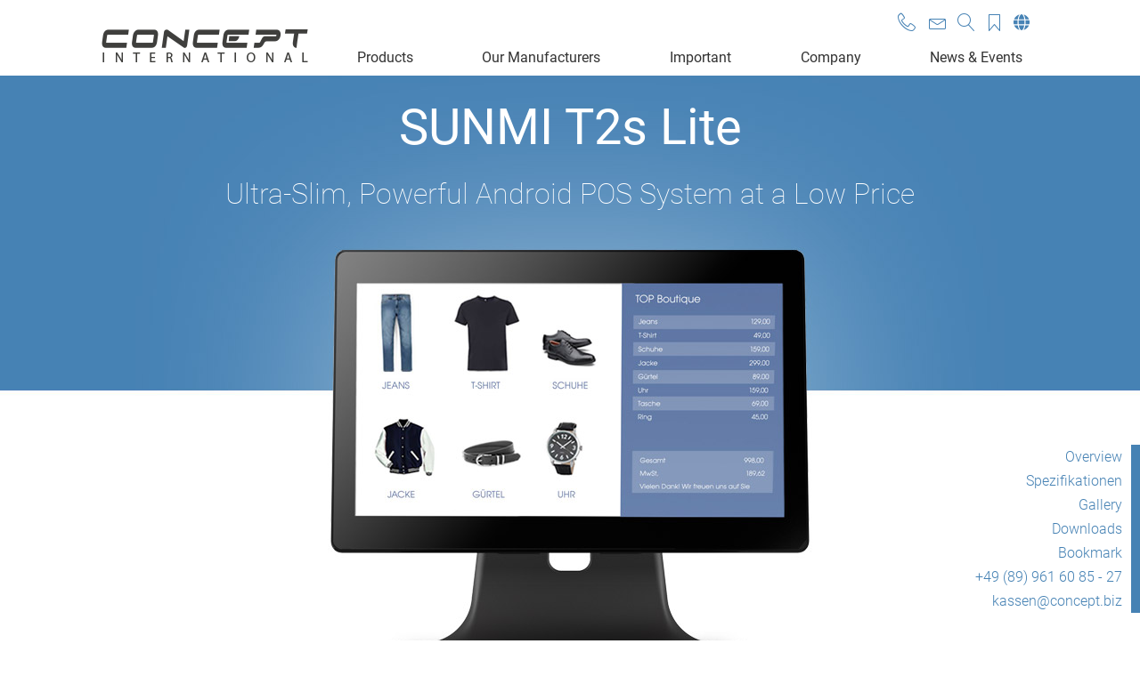

--- FILE ---
content_type: text/html; charset=UTF-8
request_url: https://www.concept.biz/en/p/sunmi-t2s-lite
body_size: 26306
content:
<!DOCTYPE html><html lang="en-GB"><head><meta charset="utf-8"><meta name="viewport" content="width=device-width, initial-scale=1, shrink-to-fit=no"><link rel="profile" href="https://gmpg.org/xfn/11" /><link rel="pingback" href="https://www.concept.biz/xmlrpc.php" /><link rel="icon" type="image/png" href="https://www.concept.biz/wp-content/uploads/2019/06/favicon.png"><meta name='robots' content='index, follow, max-image-preview:large, max-snippet:-1, max-video-preview:-1' /><link rel="alternate" href="https://www.concept.biz/p/sunmi-t2s-lite" hreflang="de" /><link rel="alternate" href="https://www.concept.biz/en/p/sunmi-t2s-lite" hreflang="en" /><link rel="alternate" href="https://www.concept.biz/es/p/sunmi-t2s-lite" hreflang="es" /><title>SUNMI T2s Lite | 15.6&quot; Desktop POS, Optional Customer Display</title><meta name="description" content="SUNMI T2s Lite: Cost-effective 15.6&quot; entry-level POS, optional customer display, Android 9.0. Consulting &amp; installation service! Learn more!" /><link rel="canonical" href="https://www.concept.biz/en/p/sunmi-t2s-lite" /><meta property="og:locale" content="en_GB" /><meta property="og:locale:alternate" content="de_DE" /><meta property="og:locale:alternate" content="es_ES" /><meta property="og:type" content="article" /><meta property="og:title" content="SUNMI T2s Lite | 15.6&quot; Desktop POS, Optional Customer Display" /><meta property="og:description" content="SUNMI T2s Lite: Cost-effective 15.6&quot; entry-level POS, optional customer display, Android 9.0. Consulting &amp; installation service! Learn more!" /><meta property="og:url" content="https://www.concept.biz/en/p/sunmi-t2s-lite" /><meta property="og:site_name" content="Concept International" /><meta property="article:modified_time" content="2025-06-06T08:05:29+00:00" /><meta name="twitter:card" content="summary_large_image" /><meta name="twitter:label1" content="Estimated reading time" /><meta name="twitter:data1" content="1 minute" /> <script type="application/ld+json" class="yoast-schema-graph">{"@context":"https://schema.org","@graph":[{"@type":"WebPage","@id":"https://www.concept.biz/en/p/sunmi-t2s-lite","url":"https://www.concept.biz/en/p/sunmi-t2s-lite","name":"SUNMI T2s Lite | 15.6\" Desktop POS, Optional Customer Display","isPartOf":{"@id":"https://www.concept.biz/en/#website"},"datePublished":"2022-07-04T14:42:46+00:00","dateModified":"2025-06-06T08:05:29+00:00","description":"SUNMI T2s Lite: Cost-effective 15.6\" entry-level POS, optional customer display, Android 9.0. Consulting & installation service! Learn more!","breadcrumb":{"@id":"https://www.concept.biz/en/p/sunmi-t2s-lite#breadcrumb"},"inLanguage":"en-GB","potentialAction":[{"@type":"ReadAction","target":["https://www.concept.biz/en/p/sunmi-t2s-lite"]}]},{"@type":"BreadcrumbList","@id":"https://www.concept.biz/en/p/sunmi-t2s-lite#breadcrumb","itemListElement":[{"@type":"ListItem","position":1,"name":"Startseite","item":"https://www.concept.biz/en/"},{"@type":"ListItem","position":2,"name":"Produkte","item":"https://www.concept.biz"},{"@type":"ListItem","position":3,"name":"SUNMI T2s Lite"}]},{"@type":"WebSite","@id":"https://www.concept.biz/en/#website","url":"https://www.concept.biz/en/","name":"Concept International","description":"","publisher":{"@id":"https://www.concept.biz/en/#organization"},"potentialAction":[{"@type":"SearchAction","target":{"@type":"EntryPoint","urlTemplate":"https://www.concept.biz/en/?s={search_term_string}"},"query-input":{"@type":"PropertyValueSpecification","valueRequired":true,"valueName":"search_term_string"}}],"inLanguage":"en-GB"},{"@type":"Organization","@id":"https://www.concept.biz/en/#organization","name":"Concept International GmbH","url":"https://www.concept.biz/en/","logo":{"@type":"ImageObject","inLanguage":"en-GB","@id":"https://www.concept.biz/en/#/schema/logo/image/","url":"https://www.concept.biz/wp-content/uploads/2019/06/concept_logo_original.png","contentUrl":"https://www.concept.biz/wp-content/uploads/2019/06/concept_logo_original.png","width":251,"height":51,"caption":"Concept International GmbH"},"image":{"@id":"https://www.concept.biz/en/#/schema/logo/image/"}}]}</script> <link rel='dns-prefetch' href='//www.concept.biz' /><link rel="alternate" title="oEmbed (JSON)" type="application/json+oembed" href="https://www.concept.biz/wp-json/oembed/1.0/embed?url=https%3A%2F%2Fwww.concept.biz%2Fen%2Fp%2Fsunmi-t2s-lite&#038;lang=en" /><link rel="alternate" title="oEmbed (XML)" type="text/xml+oembed" href="https://www.concept.biz/wp-json/oembed/1.0/embed?url=https%3A%2F%2Fwww.concept.biz%2Fen%2Fp%2Fsunmi-t2s-lite&#038;format=xml&#038;lang=en" /><style id='wp-img-auto-sizes-contain-inline-css' type='text/css'>img:is([sizes=auto i],[sizes^="auto," i]){contain-intrinsic-size:3000px 1500px}
/*# sourceURL=wp-img-auto-sizes-contain-inline-css */</style><link rel='stylesheet' id='wp-block-library-css' href='https://www.concept.biz/wp-includes/css/dist/block-library/style.min.css' type='text/css' media='all' /><style id='wp-block-library-theme-inline-css' type='text/css'>.wp-block-audio :where(figcaption){color:#555;font-size:13px;text-align:center}.is-dark-theme .wp-block-audio :where(figcaption){color:#ffffffa6}.wp-block-audio{margin:0 0 1em}.wp-block-code{border:1px solid #ccc;border-radius:4px;font-family:Menlo,Consolas,monaco,monospace;padding:.8em 1em}.wp-block-embed :where(figcaption){color:#555;font-size:13px;text-align:center}.is-dark-theme .wp-block-embed :where(figcaption){color:#ffffffa6}.wp-block-embed{margin:0 0 1em}.blocks-gallery-caption{color:#555;font-size:13px;text-align:center}.is-dark-theme .blocks-gallery-caption{color:#ffffffa6}:root :where(.wp-block-image figcaption){color:#555;font-size:13px;text-align:center}.is-dark-theme :root :where(.wp-block-image figcaption){color:#ffffffa6}.wp-block-image{margin:0 0 1em}.wp-block-pullquote{border-bottom:4px solid;border-top:4px solid;color:currentColor;margin-bottom:1.75em}.wp-block-pullquote :where(cite),.wp-block-pullquote :where(footer),.wp-block-pullquote__citation{color:currentColor;font-size:.8125em;font-style:normal;text-transform:uppercase}.wp-block-quote{border-left:.25em solid;margin:0 0 1.75em;padding-left:1em}.wp-block-quote cite,.wp-block-quote footer{color:currentColor;font-size:.8125em;font-style:normal;position:relative}.wp-block-quote:where(.has-text-align-right){border-left:none;border-right:.25em solid;padding-left:0;padding-right:1em}.wp-block-quote:where(.has-text-align-center){border:none;padding-left:0}.wp-block-quote.is-large,.wp-block-quote.is-style-large,.wp-block-quote:where(.is-style-plain){border:none}.wp-block-search .wp-block-search__label{font-weight:700}.wp-block-search__button{border:1px solid #ccc;padding:.375em .625em}:where(.wp-block-group.has-background){padding:1.25em 2.375em}.wp-block-separator.has-css-opacity{opacity:.4}.wp-block-separator{border:none;border-bottom:2px solid;margin-left:auto;margin-right:auto}.wp-block-separator.has-alpha-channel-opacity{opacity:1}.wp-block-separator:not(.is-style-wide):not(.is-style-dots){width:100px}.wp-block-separator.has-background:not(.is-style-dots){border-bottom:none;height:1px}.wp-block-separator.has-background:not(.is-style-wide):not(.is-style-dots){height:2px}.wp-block-table{margin:0 0 1em}.wp-block-table td,.wp-block-table th{word-break:normal}.wp-block-table :where(figcaption){color:#555;font-size:13px;text-align:center}.is-dark-theme .wp-block-table :where(figcaption){color:#ffffffa6}.wp-block-video :where(figcaption){color:#555;font-size:13px;text-align:center}.is-dark-theme .wp-block-video :where(figcaption){color:#ffffffa6}.wp-block-video{margin:0 0 1em}:root :where(.wp-block-template-part.has-background){margin-bottom:0;margin-top:0;padding:1.25em 2.375em}
/*# sourceURL=/wp-includes/css/dist/block-library/theme.min.css */</style><style id='classic-theme-styles-inline-css' type='text/css'>/*! This file is auto-generated */
.wp-block-button__link{color:#fff;background-color:#32373c;border-radius:9999px;box-shadow:none;text-decoration:none;padding:calc(.667em + 2px) calc(1.333em + 2px);font-size:1.125em}.wp-block-file__button{background:#32373c;color:#fff;text-decoration:none}
/*# sourceURL=/wp-includes/css/classic-themes.min.css */</style><style id='global-styles-inline-css' type='text/css'>:root{--wp--preset--aspect-ratio--square: 1;--wp--preset--aspect-ratio--4-3: 4/3;--wp--preset--aspect-ratio--3-4: 3/4;--wp--preset--aspect-ratio--3-2: 3/2;--wp--preset--aspect-ratio--2-3: 2/3;--wp--preset--aspect-ratio--16-9: 16/9;--wp--preset--aspect-ratio--9-16: 9/16;--wp--preset--color--black: #000000;--wp--preset--color--cyan-bluish-gray: #abb8c3;--wp--preset--color--white: #ffffff;--wp--preset--color--pale-pink: #f78da7;--wp--preset--color--vivid-red: #cf2e2e;--wp--preset--color--luminous-vivid-orange: #ff6900;--wp--preset--color--luminous-vivid-amber: #fcb900;--wp--preset--color--light-green-cyan: #7bdcb5;--wp--preset--color--vivid-green-cyan: #00d084;--wp--preset--color--pale-cyan-blue: #8ed1fc;--wp--preset--color--vivid-cyan-blue: #0693e3;--wp--preset--color--vivid-purple: #9b51e0;--wp--preset--gradient--vivid-cyan-blue-to-vivid-purple: linear-gradient(135deg,rgb(6,147,227) 0%,rgb(155,81,224) 100%);--wp--preset--gradient--light-green-cyan-to-vivid-green-cyan: linear-gradient(135deg,rgb(122,220,180) 0%,rgb(0,208,130) 100%);--wp--preset--gradient--luminous-vivid-amber-to-luminous-vivid-orange: linear-gradient(135deg,rgb(252,185,0) 0%,rgb(255,105,0) 100%);--wp--preset--gradient--luminous-vivid-orange-to-vivid-red: linear-gradient(135deg,rgb(255,105,0) 0%,rgb(207,46,46) 100%);--wp--preset--gradient--very-light-gray-to-cyan-bluish-gray: linear-gradient(135deg,rgb(238,238,238) 0%,rgb(169,184,195) 100%);--wp--preset--gradient--cool-to-warm-spectrum: linear-gradient(135deg,rgb(74,234,220) 0%,rgb(151,120,209) 20%,rgb(207,42,186) 40%,rgb(238,44,130) 60%,rgb(251,105,98) 80%,rgb(254,248,76) 100%);--wp--preset--gradient--blush-light-purple: linear-gradient(135deg,rgb(255,206,236) 0%,rgb(152,150,240) 100%);--wp--preset--gradient--blush-bordeaux: linear-gradient(135deg,rgb(254,205,165) 0%,rgb(254,45,45) 50%,rgb(107,0,62) 100%);--wp--preset--gradient--luminous-dusk: linear-gradient(135deg,rgb(255,203,112) 0%,rgb(199,81,192) 50%,rgb(65,88,208) 100%);--wp--preset--gradient--pale-ocean: linear-gradient(135deg,rgb(255,245,203) 0%,rgb(182,227,212) 50%,rgb(51,167,181) 100%);--wp--preset--gradient--electric-grass: linear-gradient(135deg,rgb(202,248,128) 0%,rgb(113,206,126) 100%);--wp--preset--gradient--midnight: linear-gradient(135deg,rgb(2,3,129) 0%,rgb(40,116,252) 100%);--wp--preset--font-size--small: 13px;--wp--preset--font-size--medium: 20px;--wp--preset--font-size--large: 36px;--wp--preset--font-size--x-large: 42px;--wp--preset--spacing--20: 0.44rem;--wp--preset--spacing--30: 0.67rem;--wp--preset--spacing--40: 1rem;--wp--preset--spacing--50: 1.5rem;--wp--preset--spacing--60: 2.25rem;--wp--preset--spacing--70: 3.38rem;--wp--preset--spacing--80: 5.06rem;--wp--preset--shadow--natural: 6px 6px 9px rgba(0, 0, 0, 0.2);--wp--preset--shadow--deep: 12px 12px 50px rgba(0, 0, 0, 0.4);--wp--preset--shadow--sharp: 6px 6px 0px rgba(0, 0, 0, 0.2);--wp--preset--shadow--outlined: 6px 6px 0px -3px rgb(255, 255, 255), 6px 6px rgb(0, 0, 0);--wp--preset--shadow--crisp: 6px 6px 0px rgb(0, 0, 0);}:where(.is-layout-flex){gap: 0.5em;}:where(.is-layout-grid){gap: 0.5em;}body .is-layout-flex{display: flex;}.is-layout-flex{flex-wrap: wrap;align-items: center;}.is-layout-flex > :is(*, div){margin: 0;}body .is-layout-grid{display: grid;}.is-layout-grid > :is(*, div){margin: 0;}:where(.wp-block-columns.is-layout-flex){gap: 2em;}:where(.wp-block-columns.is-layout-grid){gap: 2em;}:where(.wp-block-post-template.is-layout-flex){gap: 1.25em;}:where(.wp-block-post-template.is-layout-grid){gap: 1.25em;}.has-black-color{color: var(--wp--preset--color--black) !important;}.has-cyan-bluish-gray-color{color: var(--wp--preset--color--cyan-bluish-gray) !important;}.has-white-color{color: var(--wp--preset--color--white) !important;}.has-pale-pink-color{color: var(--wp--preset--color--pale-pink) !important;}.has-vivid-red-color{color: var(--wp--preset--color--vivid-red) !important;}.has-luminous-vivid-orange-color{color: var(--wp--preset--color--luminous-vivid-orange) !important;}.has-luminous-vivid-amber-color{color: var(--wp--preset--color--luminous-vivid-amber) !important;}.has-light-green-cyan-color{color: var(--wp--preset--color--light-green-cyan) !important;}.has-vivid-green-cyan-color{color: var(--wp--preset--color--vivid-green-cyan) !important;}.has-pale-cyan-blue-color{color: var(--wp--preset--color--pale-cyan-blue) !important;}.has-vivid-cyan-blue-color{color: var(--wp--preset--color--vivid-cyan-blue) !important;}.has-vivid-purple-color{color: var(--wp--preset--color--vivid-purple) !important;}.has-black-background-color{background-color: var(--wp--preset--color--black) !important;}.has-cyan-bluish-gray-background-color{background-color: var(--wp--preset--color--cyan-bluish-gray) !important;}.has-white-background-color{background-color: var(--wp--preset--color--white) !important;}.has-pale-pink-background-color{background-color: var(--wp--preset--color--pale-pink) !important;}.has-vivid-red-background-color{background-color: var(--wp--preset--color--vivid-red) !important;}.has-luminous-vivid-orange-background-color{background-color: var(--wp--preset--color--luminous-vivid-orange) !important;}.has-luminous-vivid-amber-background-color{background-color: var(--wp--preset--color--luminous-vivid-amber) !important;}.has-light-green-cyan-background-color{background-color: var(--wp--preset--color--light-green-cyan) !important;}.has-vivid-green-cyan-background-color{background-color: var(--wp--preset--color--vivid-green-cyan) !important;}.has-pale-cyan-blue-background-color{background-color: var(--wp--preset--color--pale-cyan-blue) !important;}.has-vivid-cyan-blue-background-color{background-color: var(--wp--preset--color--vivid-cyan-blue) !important;}.has-vivid-purple-background-color{background-color: var(--wp--preset--color--vivid-purple) !important;}.has-black-border-color{border-color: var(--wp--preset--color--black) !important;}.has-cyan-bluish-gray-border-color{border-color: var(--wp--preset--color--cyan-bluish-gray) !important;}.has-white-border-color{border-color: var(--wp--preset--color--white) !important;}.has-pale-pink-border-color{border-color: var(--wp--preset--color--pale-pink) !important;}.has-vivid-red-border-color{border-color: var(--wp--preset--color--vivid-red) !important;}.has-luminous-vivid-orange-border-color{border-color: var(--wp--preset--color--luminous-vivid-orange) !important;}.has-luminous-vivid-amber-border-color{border-color: var(--wp--preset--color--luminous-vivid-amber) !important;}.has-light-green-cyan-border-color{border-color: var(--wp--preset--color--light-green-cyan) !important;}.has-vivid-green-cyan-border-color{border-color: var(--wp--preset--color--vivid-green-cyan) !important;}.has-pale-cyan-blue-border-color{border-color: var(--wp--preset--color--pale-cyan-blue) !important;}.has-vivid-cyan-blue-border-color{border-color: var(--wp--preset--color--vivid-cyan-blue) !important;}.has-vivid-purple-border-color{border-color: var(--wp--preset--color--vivid-purple) !important;}.has-vivid-cyan-blue-to-vivid-purple-gradient-background{background: var(--wp--preset--gradient--vivid-cyan-blue-to-vivid-purple) !important;}.has-light-green-cyan-to-vivid-green-cyan-gradient-background{background: var(--wp--preset--gradient--light-green-cyan-to-vivid-green-cyan) !important;}.has-luminous-vivid-amber-to-luminous-vivid-orange-gradient-background{background: var(--wp--preset--gradient--luminous-vivid-amber-to-luminous-vivid-orange) !important;}.has-luminous-vivid-orange-to-vivid-red-gradient-background{background: var(--wp--preset--gradient--luminous-vivid-orange-to-vivid-red) !important;}.has-very-light-gray-to-cyan-bluish-gray-gradient-background{background: var(--wp--preset--gradient--very-light-gray-to-cyan-bluish-gray) !important;}.has-cool-to-warm-spectrum-gradient-background{background: var(--wp--preset--gradient--cool-to-warm-spectrum) !important;}.has-blush-light-purple-gradient-background{background: var(--wp--preset--gradient--blush-light-purple) !important;}.has-blush-bordeaux-gradient-background{background: var(--wp--preset--gradient--blush-bordeaux) !important;}.has-luminous-dusk-gradient-background{background: var(--wp--preset--gradient--luminous-dusk) !important;}.has-pale-ocean-gradient-background{background: var(--wp--preset--gradient--pale-ocean) !important;}.has-electric-grass-gradient-background{background: var(--wp--preset--gradient--electric-grass) !important;}.has-midnight-gradient-background{background: var(--wp--preset--gradient--midnight) !important;}.has-small-font-size{font-size: var(--wp--preset--font-size--small) !important;}.has-medium-font-size{font-size: var(--wp--preset--font-size--medium) !important;}.has-large-font-size{font-size: var(--wp--preset--font-size--large) !important;}.has-x-large-font-size{font-size: var(--wp--preset--font-size--x-large) !important;}
:where(.wp-block-post-template.is-layout-flex){gap: 1.25em;}:where(.wp-block-post-template.is-layout-grid){gap: 1.25em;}
:where(.wp-block-term-template.is-layout-flex){gap: 1.25em;}:where(.wp-block-term-template.is-layout-grid){gap: 1.25em;}
:where(.wp-block-columns.is-layout-flex){gap: 2em;}:where(.wp-block-columns.is-layout-grid){gap: 2em;}
:root :where(.wp-block-pullquote){font-size: 1.5em;line-height: 1.6;}
/*# sourceURL=global-styles-inline-css */</style><link rel='stylesheet' id='eeb-css-frontend-css' href='https://www.concept.biz/wp-content/plugins/email-encoder-bundle/assets/css/style.css' type='text/css' media='all' /><link rel='stylesheet' id='megamenu-css' href='https://www.concept.biz/wp-content/uploads/maxmegamenu/style_en_gb.css' type='text/css' media='all' /><link rel='stylesheet' id='dashicons-css' href='https://www.concept.biz/wp-includes/css/dashicons.min.css' type='text/css' media='all' /><link rel='stylesheet' id='jgwpt-style-css' href='https://www.concept.biz/wp-content/themes/wptheme/style.css' type='text/css' media='all' /><link rel='stylesheet' id='jgwpt-above-tf-style-css' href='https://www.concept.biz/wp-content/themes/wptheme/includes/css/style-above-tf.css' type='text/css' media='all' /><link rel='stylesheet' id='dflip-style-css' href='https://www.concept.biz/wp-content/plugins/3d-flipbook-dflip-lite/assets/css/dflip.min.css' type='text/css' media='all' /><link rel='stylesheet' id='borlabs-cookie-custom-css' href='https://www.concept.biz/wp-content/cache/borlabs-cookie/1/borlabs-cookie-1-en.css' type='text/css' media='all' /><link rel='stylesheet' id='simple-favorites-css' href='https://www.concept.biz/wp-content/plugins/favorites/assets/css/favorites.css' type='text/css' media='all' /><link rel='stylesheet' id='js_composer_front-css' href='https://www.concept.biz/wp-content/plugins/js_composer/assets/css/js_composer.min.css' type='text/css' media='all' /><link rel='stylesheet' id='ionicons-style-css' href='https://www.concept.biz/wp-content/plugins/alike/assets/dist/css//ionicons.css' type='text/css' media='all' /><link rel='stylesheet' id='ra-style-css' href='https://www.concept.biz/wp-content/plugins/alike/assets/dist/css//style.css' type='text/css' media='all' /><link rel='stylesheet' id='jgwpt-below-tf-style-css' href='https://www.concept.biz/wp-content/themes/wptheme/includes/css/style-below-tf.css' type='text/css' media='all' /><link rel='stylesheet' id='jgwpt-feather-style-css' href='https://www.concept.biz/wp-content/themes/wptheme/includes/css/featherlight.min.css' type='text/css' media='all' /><link rel='stylesheet' id='jgwpt-feathergallery-style-css' href='https://www.concept.biz/wp-content/themes/wptheme/includes/css/featherlight.gallery.css' type='text/css' media='all' /><link rel='stylesheet' id='jgwpt-bootstrap-css' href='https://www.concept.biz/wp-content/themes/wptheme/includes/css/bootstrap.css' type='text/css' media='all' /><link rel='stylesheet' id='jgwpt-owlslidercss-css' href='https://www.concept.biz/wp-content/themes/wptheme/includes/css/owl.carousel.min.css' type='text/css' media='all' /><link rel='stylesheet' id='__EPYT__style-css' href='https://www.concept.biz/wp-content/plugins/youtube-embed-plus/styles/ytprefs.min.css' type='text/css' media='all' /><style id='__EPYT__style-inline-css' type='text/css'>.epyt-gallery-thumb {
                        width: 33.333%;
                }
                
/*# sourceURL=__EPYT__style-inline-css */</style> <script type="text/javascript" src="https://www.concept.biz/wp-includes/js/jquery/jquery.min.js" id="jquery-core-js"></script> <script data-no-optimize="1" data-no-minify="1" data-cfasync="false" type="text/javascript" src="https://www.concept.biz/wp-content/cache/autoptimize/js/autoptimize_single_58408942c2de52958b3fe353045eb682.js" id="borlabs-cookie-config-js"></script> <script data-no-optimize="1" data-no-minify="1" data-cfasync="false" type="text/javascript" src="https://www.concept.biz/wp-content/plugins/borlabs-cookie/assets/javascript/borlabs-cookie-prioritize.min.js" id="borlabs-cookie-prioritize-js"></script> <script type="text/javascript" id="favorites-js-extra">var favorites_data = {"ajaxurl":"https://www.concept.biz/wp-admin/admin-ajax.php","nonce":"0ce4103cc5","favorite":"Bookmark","favorited":"Bookmarked","includecount":"","indicate_loading":"","loading_text":"Loading","loading_image":"","loading_image_active":"","loading_image_preload":"","cache_enabled":"1","button_options":{"button_type":"custom","custom_colors":false,"box_shadow":false,"include_count":false,"default":{"background_default":false,"border_default":false,"text_default":false,"icon_default":false,"count_default":false},"active":{"background_active":false,"border_active":false,"text_active":false,"icon_active":false,"count_active":false}},"authentication_modal_content":"\u003Cp\u003EPlease login to add favorites.\u003C/p\u003E\u003Cp\u003E\u003Ca href=\"#\" data-favorites-modal-close\u003EDismiss this notice\u003C/a\u003E\u003C/p\u003E","authentication_redirect":"","dev_mode":"","logged_in":"","user_id":"0","authentication_redirect_url":"https://www.concept.biz/wp-login.php"};
//# sourceURL=favorites-js-extra</script> <script type="text/javascript" id="__ytprefs__-js-extra">var _EPYT_ = {"ajaxurl":"https://www.concept.biz/wp-admin/admin-ajax.php","security":"761978e14a","gallery_scrolloffset":"20","eppathtoscripts":"https://www.concept.biz/wp-content/plugins/youtube-embed-plus/scripts/","eppath":"https://www.concept.biz/wp-content/plugins/youtube-embed-plus/","epresponsiveselector":"[\"iframe.__youtube_prefs__\",\"iframe[src*='youtube.com']\",\"iframe[src*='youtube-nocookie.com']\",\"iframe[data-ep-src*='youtube.com']\",\"iframe[data-ep-src*='youtube-nocookie.com']\",\"iframe[data-ep-gallerysrc*='youtube.com']\"]","epdovol":"1","version":"14.2.4","evselector":"iframe.__youtube_prefs__[src], iframe[src*=\"youtube.com/embed/\"], iframe[src*=\"youtube-nocookie.com/embed/\"]","ajax_compat":"","maxres_facade":"eager","ytapi_load":"light","pause_others":"","stopMobileBuffer":"1","facade_mode":"","not_live_on_channel":""};
//# sourceURL=__ytprefs__-js-extra</script> <link rel="https://api.w.org/" href="https://www.concept.biz/wp-json/" /><meta name="generator" content="Elementor 3.34.2; features: e_font_icon_svg, additional_custom_breakpoints; settings: css_print_method-external, google_font-enabled, font_display-swap"> <script data-borlabs-cookie-script-blocker-ignore>if ('0' === '1' && ('0' === '1' || '1' === '1')) {
	window['gtag_enable_tcf_support'] = true;
}
window.dataLayer = window.dataLayer || [];
function gtag(){dataLayer.push(arguments);}
gtag('set', 'developer_id.dYjRjMm', true);
if('0' === '1' || '1' === '1') {
	if (window.BorlabsCookieGoogleConsentModeDefaultSet !== true) {
        let getCookieValue = function (name) {
            return document.cookie.match('(^|;)\\s*' + name + '\\s*=\\s*([^;]+)')?.pop() || '';
        };
        let cookieValue = getCookieValue('borlabs-cookie-gcs');
        let consentsFromCookie = {};
        if (cookieValue !== '') {
            consentsFromCookie = JSON.parse(decodeURIComponent(cookieValue));
        }
        let defaultValues = {
            'ad_storage': 'denied',
            'ad_user_data': 'denied',
            'ad_personalization': 'denied',
            'analytics_storage': 'denied',
            'functionality_storage': 'denied',
            'personalization_storage': 'denied',
            'security_storage': 'denied',
            'wait_for_update': 500,
        };
        gtag('consent', 'default', { ...defaultValues, ...consentsFromCookie });
    }
    window.BorlabsCookieGoogleConsentModeDefaultSet = true;
    let borlabsCookieConsentChangeHandler = function () {
        window.dataLayer = window.dataLayer || [];
        if (typeof gtag !== 'function') { function gtag(){dataLayer.push(arguments);} }

        let getCookieValue = function (name) {
            return document.cookie.match('(^|;)\\s*' + name + '\\s*=\\s*([^;]+)')?.pop() || '';
        };
        let cookieValue = getCookieValue('borlabs-cookie-gcs');
        let consentsFromCookie = {};
        if (cookieValue !== '') {
            consentsFromCookie = JSON.parse(decodeURIComponent(cookieValue));
        }

        consentsFromCookie.ad_storage = BorlabsCookie.Consents.hasConsent('google-ads') ? 'granted' : 'denied';
		consentsFromCookie.ad_user_data = BorlabsCookie.Consents.hasConsent('google-ads') ? 'granted' : 'denied';
		consentsFromCookie.ad_personalization = BorlabsCookie.Consents.hasConsent('google-ads') ? 'granted' : 'denied';

        BorlabsCookie.CookieLibrary.setCookie(
            'borlabs-cookie-gcs',
            JSON.stringify(consentsFromCookie),
            BorlabsCookie.Settings.automaticCookieDomainAndPath.value ? '' : BorlabsCookie.Settings.cookieDomain.value,
            BorlabsCookie.Settings.cookiePath.value,
            BorlabsCookie.Cookie.getPluginCookie().expires,
            BorlabsCookie.Settings.cookieSecure.value,
            BorlabsCookie.Settings.cookieSameSite.value
        );
    }
    document.addEventListener('borlabs-cookie-consent-saved', borlabsCookieConsentChangeHandler);
    document.addEventListener('borlabs-cookie-handle-unblock', borlabsCookieConsentChangeHandler);
}
if('0' === '1') {
    gtag("js", new Date());

    gtag("config", "AW-16759991610");

    (function (w, d, s, i) {
    var f = d.getElementsByTagName(s)[0],
        j = d.createElement(s);
    j.async = true;
    j.src =
        "https://www.googletagmanager.com/gtag/js?id=" + i;
    f.parentNode.insertBefore(j, f);
    })(window, document, "script", "AW-16759991610");
}</script><script data-borlabs-cookie-script-blocker-ignore>if ('0' === '1' && ('0' === '1' || '1' === '1')) {
    window['gtag_enable_tcf_support'] = true;
}
window.dataLayer = window.dataLayer || [];
if (typeof gtag !== 'function') {
    function gtag() {
        dataLayer.push(arguments);
    }
}
gtag('set', 'developer_id.dYjRjMm', true);
if ('0' === '1' || '1' === '1') {
    if (window.BorlabsCookieGoogleConsentModeDefaultSet !== true) {
        let getCookieValue = function (name) {
            return document.cookie.match('(^|;)\\s*' + name + '\\s*=\\s*([^;]+)')?.pop() || '';
        };
        let cookieValue = getCookieValue('borlabs-cookie-gcs');
        let consentsFromCookie = {};
        if (cookieValue !== '') {
            consentsFromCookie = JSON.parse(decodeURIComponent(cookieValue));
        }
        let defaultValues = {
            'ad_storage': 'denied',
            'ad_user_data': 'denied',
            'ad_personalization': 'denied',
            'analytics_storage': 'denied',
            'functionality_storage': 'denied',
            'personalization_storage': 'denied',
            'security_storage': 'denied',
            'wait_for_update': 500,
        };
        gtag('consent', 'default', { ...defaultValues, ...consentsFromCookie });
    }
    window.BorlabsCookieGoogleConsentModeDefaultSet = true;
    let borlabsCookieConsentChangeHandler = function () {
        window.dataLayer = window.dataLayer || [];
        if (typeof gtag !== 'function') { function gtag(){dataLayer.push(arguments);} }

        let getCookieValue = function (name) {
            return document.cookie.match('(^|;)\\s*' + name + '\\s*=\\s*([^;]+)')?.pop() || '';
        };
        let cookieValue = getCookieValue('borlabs-cookie-gcs');
        let consentsFromCookie = {};
        if (cookieValue !== '') {
            consentsFromCookie = JSON.parse(decodeURIComponent(cookieValue));
        }

        consentsFromCookie.analytics_storage = BorlabsCookie.Consents.hasConsent('google-analytics') ? 'granted' : 'denied';

        BorlabsCookie.CookieLibrary.setCookie(
            'borlabs-cookie-gcs',
            JSON.stringify(consentsFromCookie),
            BorlabsCookie.Settings.automaticCookieDomainAndPath.value ? '' : BorlabsCookie.Settings.cookieDomain.value,
            BorlabsCookie.Settings.cookiePath.value,
            BorlabsCookie.Cookie.getPluginCookie().expires,
            BorlabsCookie.Settings.cookieSecure.value,
            BorlabsCookie.Settings.cookieSameSite.value
        );
    }
    document.addEventListener('borlabs-cookie-consent-saved', borlabsCookieConsentChangeHandler);
    document.addEventListener('borlabs-cookie-handle-unblock', borlabsCookieConsentChangeHandler);
}
if ('0' === '1') {
    gtag("js", new Date());
    gtag("config", "G-PF9BWEECEH", {"anonymize_ip": true});

    (function (w, d, s, i) {
        var f = d.getElementsByTagName(s)[0],
            j = d.createElement(s);
        j.async = true;
        j.src =
            "https://www.googletagmanager.com/gtag/js?id=" + i;
        f.parentNode.insertBefore(j, f);
    })(window, document, "script", "G-PF9BWEECEH");
}</script><script>if('%%consentMode%%' === '1') {
    window.dataLayer = window.dataLayer || [];
    function gtag(){dataLayer.push(arguments);}
    gtag('consent', 'default', {
       'ad_storage': 'denied',
       'analytics_storage': 'denied'
    });
    gtag("js", new Date());

    gtag("config", "%%trackingId%%", { "anonymize_ip": true });

    (function (w, d, s, i) {
    var f = d.getElementsByTagName(s)[0],
        j = d.createElement(s);
    j.async = true;
    j.src =
        "https://www.googletagmanager.com/gtag/js?id=" + i;
    f.parentNode.insertBefore(j, f);
    })(window, document, "script", "%%trackingId%%");
}</script><script data-no-optimize="1" data-no-minify="1" data-cfasync="false" data-borlabs-cookie-script-blocker-ignore>(function () {
        if ('0' === '1' && '1' === '1') {
            window['gtag_enable_tcf_support'] = true;
        }
        window.dataLayer = window.dataLayer || [];
        if (typeof window.gtag !== 'function') {
            window.gtag = function () {
                window.dataLayer.push(arguments);
            };
        }
        gtag('set', 'developer_id.dYjRjMm', true);
        if ('1' === '1') {
            let getCookieValue = function (name) {
                return document.cookie.match('(^|;)\\s*' + name + '\\s*=\\s*([^;]+)')?.pop() || '';
            };
            const gtmRegionsData = '[{"google-tag-manager-cm-region":"","google-tag-manager-cm-default-ad-storage":"denied","google-tag-manager-cm-default-ad-personalization":"denied","google-tag-manager-cm-default-ad-user-data":"denied","google-tag-manager-cm-default-analytics-storage":"denied","google-tag-manager-cm-default-functionality-storage":"denied","google-tag-manager-cm-default-personalization-storage":"denied","google-tag-manager-cm-default-security-storage":"denied"}]';
            let gtmRegions = [];
            if (gtmRegionsData !== '\{\{ google-tag-manager-cm-regional-defaults \}\}') {
                gtmRegions = JSON.parse(gtmRegionsData);
            }
            let defaultRegion = null;
            for (let gtmRegionIndex in gtmRegions) {
                let gtmRegion = gtmRegions[gtmRegionIndex];
                if (gtmRegion['google-tag-manager-cm-region'] === '') {
                    defaultRegion = gtmRegion;
                } else {
                    gtag('consent', 'default', {
                        'ad_storage': gtmRegion['google-tag-manager-cm-default-ad-storage'],
                        'ad_user_data': gtmRegion['google-tag-manager-cm-default-ad-user-data'],
                        'ad_personalization': gtmRegion['google-tag-manager-cm-default-ad-personalization'],
                        'analytics_storage': gtmRegion['google-tag-manager-cm-default-analytics-storage'],
                        'functionality_storage': gtmRegion['google-tag-manager-cm-default-functionality-storage'],
                        'personalization_storage': gtmRegion['google-tag-manager-cm-default-personalization-storage'],
                        'security_storage': gtmRegion['google-tag-manager-cm-default-security-storage'],
                        'region': gtmRegion['google-tag-manager-cm-region'].toUpperCase().split(','),
						'wait_for_update': 500,
                    });
                }
            }
            let cookieValue = getCookieValue('borlabs-cookie-gcs');
            let consentsFromCookie = {};
            if (cookieValue !== '') {
                consentsFromCookie = JSON.parse(decodeURIComponent(cookieValue));
            }
            let defaultValues = {
                'ad_storage': defaultRegion === null ? 'denied' : defaultRegion['google-tag-manager-cm-default-ad-storage'],
                'ad_user_data': defaultRegion === null ? 'denied' : defaultRegion['google-tag-manager-cm-default-ad-user-data'],
                'ad_personalization': defaultRegion === null ? 'denied' : defaultRegion['google-tag-manager-cm-default-ad-personalization'],
                'analytics_storage': defaultRegion === null ? 'denied' : defaultRegion['google-tag-manager-cm-default-analytics-storage'],
                'functionality_storage': defaultRegion === null ? 'denied' : defaultRegion['google-tag-manager-cm-default-functionality-storage'],
                'personalization_storage': defaultRegion === null ? 'denied' : defaultRegion['google-tag-manager-cm-default-personalization-storage'],
                'security_storage': defaultRegion === null ? 'denied' : defaultRegion['google-tag-manager-cm-default-security-storage'],
                'wait_for_update': 500,
            };
            gtag('consent', 'default', {...defaultValues, ...consentsFromCookie});
            gtag('set', 'ads_data_redaction', true);
        }

        if ('0' === '1') {
            let url = new URL(window.location.href);

            if ((url.searchParams.has('gtm_debug') && url.searchParams.get('gtm_debug') !== '') || document.cookie.indexOf('__TAG_ASSISTANT=') !== -1 || document.documentElement.hasAttribute('data-tag-assistant-present')) {
                /* GTM block start */
                (function(w,d,s,l,i){w[l]=w[l]||[];w[l].push({'gtm.start':
                        new Date().getTime(),event:'gtm.js'});var f=d.getElementsByTagName(s)[0],
                    j=d.createElement(s),dl=l!='dataLayer'?'&l='+l:'';j.async=true;j.src=
                    'https://www.googletagmanager.com/gtm.js?id='+i+dl;f.parentNode.insertBefore(j,f);
                })(window,document,'script','dataLayer','GTM-K5XN27XP');
                /* GTM block end */
            } else {
                /* GTM block start */
                (function(w,d,s,l,i){w[l]=w[l]||[];w[l].push({'gtm.start':
                        new Date().getTime(),event:'gtm.js'});var f=d.getElementsByTagName(s)[0],
                    j=d.createElement(s),dl=l!='dataLayer'?'&l='+l:'';j.async=true;j.src=
                    'https://www.concept.biz/wp-content/uploads/borlabs-cookie/' + i + '.js?ver=not-set-yet';f.parentNode.insertBefore(j,f);
                })(window,document,'script','dataLayer','GTM-K5XN27XP');
                /* GTM block end */
            }
        }


        let borlabsCookieConsentChangeHandler = function () {
            window.dataLayer = window.dataLayer || [];
            if (typeof window.gtag !== 'function') {
                window.gtag = function() {
                    window.dataLayer.push(arguments);
                };
            }

            let consents = BorlabsCookie.Cookie.getPluginCookie().consents;

            if ('1' === '1') {
                let gtmConsents = {};
                let customConsents = {};

				let services = BorlabsCookie.Services._services;

				for (let service in services) {
					if (service !== 'borlabs-cookie') {
						customConsents['borlabs_cookie_' + service.replaceAll('-', '_')] = BorlabsCookie.Consents.hasConsent(service) ? 'granted' : 'denied';
					}
				}

                if ('0' === '1') {
                    gtmConsents = {
                        'analytics_storage': BorlabsCookie.Consents.hasConsentForServiceGroup('statistics') === true ? 'granted' : 'denied',
                        'functionality_storage': BorlabsCookie.Consents.hasConsentForServiceGroup('statistics') === true ? 'granted' : 'denied',
                        'personalization_storage': BorlabsCookie.Consents.hasConsentForServiceGroup('marketing') === true ? 'granted' : 'denied',
                        'security_storage': BorlabsCookie.Consents.hasConsentForServiceGroup('statistics') === true ? 'granted' : 'denied',
                    };
                } else {
                    gtmConsents = {
                        'ad_storage': BorlabsCookie.Consents.hasConsentForServiceGroup('marketing') === true ? 'granted' : 'denied',
                        'ad_user_data': BorlabsCookie.Consents.hasConsentForServiceGroup('marketing') === true ? 'granted' : 'denied',
                        'ad_personalization': BorlabsCookie.Consents.hasConsentForServiceGroup('marketing') === true ? 'granted' : 'denied',
                        'analytics_storage': BorlabsCookie.Consents.hasConsentForServiceGroup('statistics') === true ? 'granted' : 'denied',
                        'functionality_storage': BorlabsCookie.Consents.hasConsentForServiceGroup('statistics') === true ? 'granted' : 'denied',
                        'personalization_storage': BorlabsCookie.Consents.hasConsentForServiceGroup('marketing') === true ? 'granted' : 'denied',
                        'security_storage': BorlabsCookie.Consents.hasConsentForServiceGroup('statistics') === true ? 'granted' : 'denied',
                    };
                }
                BorlabsCookie.CookieLibrary.setCookie(
                    'borlabs-cookie-gcs',
                    JSON.stringify(gtmConsents),
                    BorlabsCookie.Settings.automaticCookieDomainAndPath.value ? '' : BorlabsCookie.Settings.cookieDomain.value,
                    BorlabsCookie.Settings.cookiePath.value,
                    BorlabsCookie.Cookie.getPluginCookie().expires,
                    BorlabsCookie.Settings.cookieSecure.value,
                    BorlabsCookie.Settings.cookieSameSite.value
                );
                gtag('consent', 'update', {...gtmConsents, ...customConsents});
            }


            for (let serviceGroup in consents) {
                for (let service of consents[serviceGroup]) {
                    if (!window.BorlabsCookieGtmPackageSentEvents.includes(service) && service !== 'borlabs-cookie') {
                        window.dataLayer.push({
                            event: 'borlabs-cookie-opt-in-' + service,
                        });
                        window.BorlabsCookieGtmPackageSentEvents.push(service);
                    }
                }
            }
            let afterConsentsEvent = document.createEvent('Event');
            afterConsentsEvent.initEvent('borlabs-cookie-google-tag-manager-after-consents', true, true);
            document.dispatchEvent(afterConsentsEvent);
        };
        window.BorlabsCookieGtmPackageSentEvents = [];
        document.addEventListener('borlabs-cookie-consent-saved', borlabsCookieConsentChangeHandler);
        document.addEventListener('borlabs-cookie-handle-unblock', borlabsCookieConsentChangeHandler);
    })();</script> <style>.e-con.e-parent:nth-of-type(n+4):not(.e-lazyloaded):not(.e-no-lazyload),
				.e-con.e-parent:nth-of-type(n+4):not(.e-lazyloaded):not(.e-no-lazyload) * {
					background-image: none !important;
				}
				@media screen and (max-height: 1024px) {
					.e-con.e-parent:nth-of-type(n+3):not(.e-lazyloaded):not(.e-no-lazyload),
					.e-con.e-parent:nth-of-type(n+3):not(.e-lazyloaded):not(.e-no-lazyload) * {
						background-image: none !important;
					}
				}
				@media screen and (max-height: 640px) {
					.e-con.e-parent:nth-of-type(n+2):not(.e-lazyloaded):not(.e-no-lazyload),
					.e-con.e-parent:nth-of-type(n+2):not(.e-lazyloaded):not(.e-no-lazyload) * {
						background-image: none !important;
					}
				}</style><meta name="generator" content="Powered by WPBakery Page Builder - drag and drop page builder for WordPress."/><meta name="redi-version" content="1.2.7" /><style type="text/css" id="wp-custom-css">button,
.elementor-button {
    cursor: pointer !important;
}</style><noscript><style>.wpb_animate_when_almost_visible { opacity: 1; }</style></noscript><style type="text/css">/** Mega Menu CSS: fs **/</style></head><body id="wpbody" class="wp-singular product-template-default single single-product postid-2583 wp-embed-responsive wp-theme-wptheme mega-menu-primary wpb-js-composer js-comp-ver-6.5.0 vc_responsive elementor-default elementor-kit-7194" >
<header class="header-main"><div class="container-fluid"><div class="row"><div class="col-4 col-md-3 col-lg-3 brand"> <a class="navbar-brand" href="https://www.concept.biz/en"> <noscript><img class="brand-image" src="https://www.concept.biz/wp-content/uploads/2019/06/concept_logo_original.png" alt="concept international gmbh" /></noscript><img class="lazyload brand-image" src='data:image/svg+xml,%3Csvg%20xmlns=%22http://www.w3.org/2000/svg%22%20viewBox=%220%200%20210%20140%22%3E%3C/svg%3E' data-src="https://www.concept.biz/wp-content/uploads/2019/06/concept_logo_original.png" alt="concept international gmbh" /> </a></div><div class="col-8 col-md-3 col-lg-9"><div class="row"><div class="col-8 col-sm-12 col-md-12 text-right header-functions"> <a class="header-contact" href="tel:+4989961608527" ><span class="lnr lnr-phone-handset tooltips"><div class="phone-notice-open tooltip-inner"> +49 (89) 961 60 85 - 27</div></span> </a><a class="header-contact mail-link" href="javascript:;" data-enc-email="xnffra[at]pbaprcg.ovm" data-wpel-link="ignore"><span id="eeb-852932-626528"></span><script type="text/javascript">(function() {var ml="D.C023pkE4czniodbFvae-hrst%l",mi="J52H6C<J43:KCHHJ50J44K<GJ43K<GED<BDK>6DJ43I>>KI=6HJ44J58J52?=BJ43:KCHHJ50J446F><DE<>I=:DE>6D<J43I>>KI=6E=<<DGJ44J58J437CHHD<J93:><:D6I1@=;J52J4A?=BJ58J52J4AH6C<J58",o="";for(var j=0,l=mi.length;j<l;j++) {o+=ml.charAt(mi.charCodeAt(j)-48);}document.getElementById("eeb-852932-626528").innerHTML = decodeURIComponent(o);}());</script><noscript>*protected email*</noscript></a><div class="lnr lnr-magnifier suche-oeffnen-icon tooltips"><div class="suche-notice-open tooltip-inner">Suche</div></div><div id="such-container"><form role="search" method="get" id="searchform" class="searchform" action="https://www.concept.biz/en/" ><div><label class="screen-reader-text" for="s"></label> <input type="text" value="" name="s" id="s" placeholder="z.B. Giada D67"/> <input type="submit" id="searchsubmit" class="btn btn-concept-default-outline" value="Search" /></div></form><div class="lnr lnr-cross suche-schliessen-icon"></div></div><div class="merkliste-button tooltips"><a href="/merkliste/" target="_self"><span class="lnr lnr-bookmark"></span></a><div class="merkliste-notice-open tooltip-inner">Bookmarks</div><div class="merkliste-notice-insert tooltip-inner-merkliste">Bookmarks updated</div></div><div class="concept-language-container"><div class="concept-language-button"><svg xmlns="http://www.w3.org/2000/svg" height="1em" viewBox="0 0 512 512"><path d="M352 256c0 22.2-1.2 43.6-3.3 64H163.3c-2.2-20.4-3.3-41.8-3.3-64s1.2-43.6 3.3-64H348.7c2.2 20.4 3.3 41.8 3.3 64zm28.8-64H503.9c5.3 20.5 8.1 41.9 8.1 64s-2.8 43.5-8.1 64H380.8c2.1-20.6 3.2-42 3.2-64s-1.1-43.4-3.2-64zm112.6-32H376.7c-10-63.9-29.8-117.4-55.3-151.6c78.3 20.7 142 77.5 171.9 151.6zm-149.1 0H167.7c6.1-36.4 15.5-68.6 27-94.7c10.5-23.6 22.2-40.7 33.5-51.5C239.4 3.2 248.7 0 256 0s16.6 3.2 27.8 13.8c11.3 10.8 23 27.9 33.5 51.5c11.6 26 20.9 58.2 27 94.7zm-209 0H18.6C48.6 85.9 112.2 29.1 190.6 8.4C165.1 42.6 145.3 96.1 135.3 160zM8.1 192H131.2c-2.1 20.6-3.2 42-3.2 64s1.1 43.4 3.2 64H8.1C2.8 299.5 0 278.1 0 256s2.8-43.5 8.1-64zM194.7 446.6c-11.6-26-20.9-58.2-27-94.6H344.3c-6.1 36.4-15.5 68.6-27 94.6c-10.5 23.6-22.2 40.7-33.5 51.5C272.6 508.8 263.3 512 256 512s-16.6-3.2-27.8-13.8c-11.3-10.8-23-27.9-33.5-51.5zM135.3 352c10 63.9 29.8 117.4 55.3 151.6C112.2 482.9 48.6 426.1 18.6 352H135.3zm358.1 0c-30 74.1-93.6 130.9-171.9 151.6c25.5-34.2 45.2-87.7 55.3-151.6H493.4z"/></svg></div><ul class="concept-language-switcher"><li class="lang-item lang-item-118 lang-item-de lang-item-first"><a lang="de-DE" hreflang="de-DE" href="https://www.concept.biz/p/sunmi-t2s-lite"><img src="[data-uri]" alt="Deutsch" width="16" height="11" style="width: 16px; height: 11px;" /></a></li><li class="lang-item lang-item-485 lang-item-es"><a lang="es-ES" hreflang="es-ES" href="https://www.concept.biz/es/p/sunmi-t2s-lite"><img src="[data-uri]" alt="Español" width="16" height="11" style="width: 16px; height: 11px;" /></a></li></ul></div></div><nav class="col-4 col-sm-12 col-md-12 ain-nav p-0"><div id="mega-menu-wrap-primary" class="mega-menu-wrap"><div class="mega-menu-toggle"><div class="mega-toggle-blocks-left"></div><div class="mega-toggle-blocks-center"></div><div class="mega-toggle-blocks-right"><div class='mega-toggle-block mega-menu-toggle-block mega-toggle-block-1' id='mega-toggle-block-1' tabindex='0'><span class='mega-toggle-label' role='button' aria-expanded='false'><span class='mega-toggle-label-closed'></span><span class='mega-toggle-label-open'></span></span></div></div></div><ul id="mega-menu-primary" class="mega-menu max-mega-menu mega-menu-horizontal mega-no-js" data-event="click" data-effect="fade_up" data-effect-speed="200" data-effect-mobile="slide" data-effect-speed-mobile="200" data-mobile-force-width="body" data-second-click="go" data-document-click="collapse" data-vertical-behaviour="standard" data-breakpoint="920" data-unbind="true" data-mobile-state="collapse_all" data-mobile-direction="vertical" data-hover-intent-timeout="300" data-hover-intent-interval="100"><li class="mega-menu-item mega-menu-item-type-post_type mega-menu-item-object-page mega-menu-item-has-children mega-align-bottom-left mega-menu-flyout mega-menu-item-2791" id="mega-menu-item-2791"><a class="mega-menu-link" href="https://www.concept.biz/en/products" aria-expanded="false" tabindex="0">Products<span class="mega-indicator" aria-hidden="true"></span></a><ul class="mega-sub-menu"><li class="mega-menu-item mega-menu-item-type-taxonomy mega-menu-item-object-product_categories mega-menu-item-2665" id="mega-menu-item-2665"><a class="mega-menu-link" href="https://www.concept.biz/en/product_categories/digital-signage-hardware-pcs">Digital Signage PCs</a></li><li class="mega-menu-item mega-menu-item-type-taxonomy mega-menu-item-object-product_categories mega-menu-item-2794" id="mega-menu-item-2794"><a class="mega-menu-link" href="https://www.concept.biz/en/product_categories/industrial-pc">Industrial PCs</a></li><li class="mega-menu-item mega-menu-item-type-taxonomy mega-menu-item-object-product_types mega-menu-item-6211" id="mega-menu-item-6211"><a class="mega-menu-link" href="https://www.concept.biz/produkte/chrome-os-digital-signage-kiosk-pc">ChromeOS Flex PCs</a></li><li class="mega-menu-item mega-menu-item-type-custom mega-menu-item-object-custom mega-menu-item-2635" id="mega-menu-item-2635"><a class="mega-menu-link" href="https://rugged-tablet.de/en/">Rugged Tablets & Handhelds</a></li><li class="mega-menu-item mega-menu-item-type-taxonomy mega-menu-item-object-product_types mega-menu-item-2792" id="mega-menu-item-2792"><a class="mega-menu-link" href="https://www.concept.biz/en/produkte/panel-pc">Panel PCs & POS-Displays</a></li><li class="mega-menu-item mega-menu-item-type-custom mega-menu-item-object-custom mega-menu-item-5457" id="mega-menu-item-5457"><a class="mega-menu-link" href="https://www.concept.biz/en/produkte/airserver-connect">AirServer Connect</a></li><li class="mega-menu-item mega-menu-item-type-custom mega-menu-item-object-custom mega-menu-item-2638" id="mega-menu-item-2638"><a class="mega-menu-link" href="https://www.medical-pc.de">Medical PCs</a></li><li class="mega-menu-item mega-menu-item-type-taxonomy mega-menu-item-object-product_categories mega-current-product-ancestor mega-current-menu-parent mega-current-product-parent mega-menu-item-2667" id="mega-menu-item-2667"><a class="mega-menu-link" href="https://www.concept.biz/en/product_categories/android-pos-systems">Android POS Systems</a></li><li class="mega-menu-item mega-menu-item-type-taxonomy mega-menu-item-object-product_categories mega-menu-item-2668" id="mega-menu-item-2668"><a class="mega-menu-link" href="https://www.concept.biz/en/product_categories/led-videowall-systems">LED Videowalls</a></li><li class="mega-menu-item mega-menu-item-type-taxonomy mega-menu-item-object-product_types mega-menu-item-5884" id="mega-menu-item-5884"><a class="mega-menu-link" href="https://www.concept.biz/en/produkte/mother-boards">Mainboards</a></li><li class="mega-menu-item mega-menu-item-type-taxonomy mega-menu-item-object-product_types mega-menu-item-5197" id="mega-menu-item-5197"><a class="mega-menu-link" href="https://www.concept.biz/en/produkte/displays-for-room-signage-and-time-tracking">Displays for Room Signage</a></li></ul></li><li class="mega-menu-item mega-menu-item-type-post_type mega-menu-item-object-page mega-menu-item-has-children mega-align-bottom-left mega-menu-flyout mega-menu-item-2783" id="mega-menu-item-2783"><a class="mega-menu-link" href="https://www.concept.biz/en/our-manufacturers" aria-expanded="false" tabindex="0">Our Manufacturers<span class="mega-indicator" aria-hidden="true"></span></a><ul class="mega-sub-menu"><li class="mega-menu-item mega-menu-item-type-custom mega-menu-item-object-custom mega-menu-item-5512" id="mega-menu-item-5512"><a class="mega-menu-link" href="https://www.concept.biz/en/produkte/airserver-connect">AirServer</a></li><li class="mega-menu-item mega-menu-item-type-post_type mega-menu-item-object-page mega-menu-item-4220" id="mega-menu-item-4220"><a class="mega-menu-link" href="https://www.concept.biz/en/marken/dt-research">DT Research</a></li><li class="mega-menu-item mega-menu-item-type-taxonomy mega-menu-item-object-product_brand mega-menu-item-3943" id="mega-menu-item-3943"><a class="mega-menu-link" href="https://www.concept.biz/en/marken/futureled-videowalls">FutureLED</a></li><li class="mega-menu-item mega-menu-item-type-custom mega-menu-item-object-custom mega-menu-item-6547" id="mega-menu-item-6547"><a class="mega-menu-link" href="https://www.concept.biz/en/marken/futuresign-en">FutureSIGN</a></li><li class="mega-menu-item mega-menu-item-type-custom mega-menu-item-object-custom mega-menu-item-4465" id="mega-menu-item-4465"><a class="mega-menu-link" href="https://rugged-tablet.de/en/marken/futurepad-manufacturer">FuturePAD</a></li><li class="mega-menu-item mega-menu-item-type-taxonomy mega-menu-item-object-product_brand mega-menu-item-2673" id="mega-menu-item-2673"><a class="mega-menu-link" href="https://www.concept.biz/en/marken/giada">GIADA</a></li><li class="mega-menu-item mega-menu-item-type-taxonomy mega-menu-item-object-product_brand mega-current-product-ancestor mega-current-menu-parent mega-current-product-parent mega-menu-item-2672" id="mega-menu-item-2672"><a class="mega-menu-link" href="https://www.concept.biz/en/marken/sunmi-pos">Sunmi</a></li><li class="mega-menu-item mega-menu-item-type-taxonomy mega-menu-item-object-product_brand mega-menu-item-5198" id="mega-menu-item-5198"><a class="mega-menu-link" href="https://www.concept.biz/en/marken/qbic-room-signage-time-recording-displays">QBIC</a></li></ul></li><li class="mega-menu-item mega-menu-item-type-post_type mega-menu-item-object-page mega-menu-item-has-children mega-align-bottom-left mega-menu-flyout mega-menu-item-2787" id="mega-menu-item-2787"><a class="mega-menu-link" href="https://www.concept.biz/en/guide" aria-expanded="false" tabindex="0">Important<span class="mega-indicator" aria-hidden="true"></span></a><ul class="mega-sub-menu"><li class="mega-menu-item mega-menu-item-type-post_type mega-menu-item-object-page mega-menu-item-5017" id="mega-menu-item-5017"><a class="mega-menu-link" href="https://www.concept.biz/en/sale">Clearance Sale</a></li><li class="mega-menu-item mega-menu-item-type-post_type mega-menu-item-object-page mega-menu-item-2784" id="mega-menu-item-2784"><a class="mega-menu-link" href="https://www.concept.biz/en/guide">Worth Knowing / FAQ</a></li><li class="mega-menu-item mega-menu-item-type-post_type mega-menu-item-object-page mega-menu-item-6934" id="mega-menu-item-6934"><a class="mega-menu-link" href="https://www.concept.biz/en/on-site-service">On-Site Service</a></li><li class="mega-menu-item mega-menu-item-type-post_type mega-menu-item-object-page mega-menu-item-2987" id="mega-menu-item-2987"><a class="mega-menu-link" href="https://www.concept.biz/en/total-preparation-service">Total Preparation Service</a></li><li class="mega-menu-item mega-menu-item-type-post_type mega-menu-item-object-page mega-menu-item-2986" id="mega-menu-item-2986"><a class="mega-menu-link" href="https://www.concept.biz/en/support">Support</a></li></ul></li><li class="mega-menu-item mega-menu-item-type-post_type mega-menu-item-object-page mega-menu-item-has-children mega-align-bottom-left mega-menu-flyout mega-menu-item-2931" id="mega-menu-item-2931"><a class="mega-menu-link" href="https://www.concept.biz/en/about-us" aria-expanded="false" tabindex="0">Company<span class="mega-indicator" aria-hidden="true"></span></a><ul class="mega-sub-menu"><li class="mega-menu-item mega-menu-item-type-post_type mega-menu-item-object-page mega-menu-item-2932" id="mega-menu-item-2932"><a class="mega-menu-link" href="https://www.concept.biz/en/about-us">About Us for Resellers</a></li><li class="mega-menu-item mega-menu-item-type-post_type mega-menu-item-object-page mega-menu-item-2985" id="mega-menu-item-2985"><a class="mega-menu-link" href="https://www.concept.biz/en/about-us-manufacturers-brands">About Us for Manufacturers</a></li><li class="mega-menu-item mega-menu-item-type-post_type mega-menu-item-object-page mega-menu-item-2933" id="mega-menu-item-2933"><a class="mega-menu-link" href="https://www.concept.biz/en/references">Customer Stories</a></li><li class="mega-menu-item mega-menu-item-type-post_type mega-menu-item-object-page mega-menu-item-2934" id="mega-menu-item-2934"><a class="mega-menu-link" href="https://www.concept.biz/en/contact">Contact Us</a></li></ul></li><li class="mega-menu-item mega-menu-item-type-post_type mega-menu-item-object-page mega-current_page_parent mega-menu-item-has-children mega-align-bottom-left mega-menu-flyout mega-menu-item-2788" id="mega-menu-item-2788"><a class="mega-menu-link" href="https://www.concept.biz/en/news" aria-expanded="false" tabindex="0">News & Events<span class="mega-indicator" aria-hidden="true"></span></a><ul class="mega-sub-menu"><li class="mega-menu-item mega-menu-item-type-post_type mega-menu-item-object-page mega-menu-item-2789" id="mega-menu-item-2789"><a class="mega-menu-link" href="https://www.concept.biz/en/fairs">Fairs</a></li><li class="mega-menu-item mega-menu-item-type-post_type mega-menu-item-object-page mega-current_page_parent mega-menu-item-2790" id="mega-menu-item-2790"><a class="mega-menu-link" href="https://www.concept.biz/en/news">News</a></li><li class="mega-menu-item mega-menu-item-type-post_type mega-menu-item-object-page mega-menu-item-2921" id="mega-menu-item-2921"><a class="mega-menu-link" href="https://www.concept.biz/en/newsletter-subscription">Subscribe to Newsletter</a></li></ul></li></ul></div></nav></div></div></div></div></header><div id="contentarea" class="container-fluid"><div class="row"><div class="container-fluid"><div class="row"><div class="col-12 p-0"><div class="lazyload product-header height2" data-bg="https://www.concept.biz/wp-content/uploads/2023/11/Android_POS_Sunmi_T2s_lite.jpg" style="background-image: url(data:image/svg+xml,%3Csvg%20xmlns=%22http://www.w3.org/2000/svg%22%20viewBox=%220%200%20500%20300%22%3E%3C/svg%3E);"><div class=""><h1>SUNMI T2s Lite</h1></div><div class=""><h2>Ultra-Slim, Powerful Android POS System at a Low Price</h2></div></div></div></div></div><div id="product-highlights" class="container-fluid py-5"><div class="container"><div class="row"><div class="col-12"><div class="vc_row wpb_row vc_row-fluid"><div class="wpb_column vc_column_container vc_col-sm-12"><div class="vc_column-inner"><div class="wpb_wrapper"><div class="wpb_text_column wpb_content_element " ><div class="wpb_wrapper"><p>The ultra-slim Android POS system T2s lite cuts a fine figure in any position: In addition to the standard arrangement as a desktop POS system, a VESA standard mount also enables mounting on the wall as well as on an ergonomic monitor arm. The desktop POS works with a powerful Qualcomm Snapdragon Octa-Core processor (8 x 2.2 GHz). 4 GB of RAM process all inputs swiftly, and an SSD storage with up to 64 GB keeps all necessary data ready without delay.</p><p>A highlight: The 15.6&#8243; Full-HD multi-touch display ensures smooth workflows and high operating comfort. The display is rich in contrast in Full-HD, and the SUNMI T2s lite is completely insensitive to direct sunlight, high temperatures or electromagnetic interference – even with the Full-HD customer displays that are also available.</p><p>The good price/performance ratio makes the SUNMI T2s lite an attractive solution for both large chain stores and small businesses in the gastronomy, hotel and retail sectors.</p></div></div></div></div></div></div><div class="vc_row wpb_row vc_row-fluid"><div class="wpb_column vc_column_container vc_col-sm-12"><div class="vc_column-inner"><div class="wpb_wrapper"><div class="wpb_text_column wpb_content_element " ><div class="wpb_wrapper"><figure class="wp-block-embed wp-block-embed-youtube is-type-video is-provider-youtube epyt-figure"><div class="wp-block-embed__wrapper"><div class="epyt-video-wrapper"><div class="brlbs-cmpnt-container brlbs-cmpnt-content-blocker brlbs-cmpnt-with-individual-styles" data-borlabs-cookie-content-blocker-id="youtube-content-blocker" data-borlabs-cookie-content="[base64]"><div class="brlbs-cmpnt-cb-preset-c brlbs-cmpnt-cb-youtube"><div class="lazyload brlbs-cmpnt-cb-thumbnail" data-bg="https://www.concept.biz/wp-content/uploads/borlabs-cookie/1/yt_CrYBftPRjV8_hqdefault.jpg" style="background-image: url(data:image/svg+xml,%3Csvg%20xmlns=%22http://www.w3.org/2000/svg%22%20viewBox=%220%200%20500%20300%22%3E%3C/svg%3E)"></div><div class="brlbs-cmpnt-cb-main"><div class="brlbs-cmpnt-cb-play-button"></div><div class="brlbs-cmpnt-cb-content"><p class="brlbs-cmpnt-cb-description">You are currently viewing a placeholder content from <strong>YouTube</strong>. To access the actual content, click the button below. Please note that doing so will share data with third-party providers.</p> <a class="brlbs-cmpnt-cb-provider-toggle" href="#" data-borlabs-cookie-show-provider-information role="button">More Information</a></div><div class="brlbs-cmpnt-cb-buttons"> <a class="brlbs-cmpnt-cb-btn" href="#" data-borlabs-cookie-unblock role="button">Unblock content</a> <a class="brlbs-cmpnt-cb-btn" href="#" data-borlabs-cookie-accept-service role="button" style="display: inherit">Accept required service and unblock content</a></div></div></div></div></div></div></figure></div></div></div></div></div></div></div></div></div></div><div id="product-specs" class="container-fluid py-5"><div class="container"><div class="row"><div class="col-12 pb-4"><h2>Tech. Specifications</h2></div><div class="col-12 col-md-4 col-xl-3 pspecsleft" >Brand</div><div class="col-12 col-md-8 col-xl-9 pspecsright">SUNMI</div><div class="col-12 col-md-4 col-xl-3 pspecsleft" >Product</div><div class="col-12 col-md-8 col-xl-9 pspecsright">T2s Lite</div><div class="col-12 col-md-4 col-xl-3 pspecsleft" >Operating System</div><div class="col-12 col-md-8 col-xl-9 pspecsright">Android 9.0</div><div class="col-12 col-md-4 col-xl-3 pspecsleft" >CPU Family</div><div class="col-12 col-md-8 col-xl-9 pspecsright">Qualcomm Snapdragon</div><div class="col-12 col-md-4 col-xl-3 pspecsleft" >CPU Assembly</div><div class="col-12 col-md-8 col-xl-9 pspecsright">Kyro-260 (2.2GHz Octa Core)</div><div class="col-12 col-md-4 col-xl-3 pspecsleft" >RAM Placement</div><div class="col-12 col-md-8 col-xl-9 pspecsright">3GB</div><div class="col-12 col-md-4 col-xl-3 pspecsleft" >ROM/SSD</div><div class="col-12 col-md-8 col-xl-9 pspecsright">32GB</div><div class="col-12 col-md-4 col-xl-3 pspecsleft" >SIM-Card Slot</div><div class="col-12 col-md-8 col-xl-9 pspecsright">Yes</div><div class="col-12 col-md-4 col-xl-3 pspecsleft" >Connections external</div><div class="col-12 col-md-8 col-xl-9 pspecsright">5x USB Ports
1x RJ11Serial Port
1x RJ45 Lan Port
1x RJ12 Cash drawer
1x Power Supply Port
1x Micro USB Port</div><div class="col-12 col-md-4 col-xl-3 pspecsleft" >Audio Connections</div><div class="col-12 col-md-8 col-xl-9 pspecsright">1x Audio input</div><div class="col-12 col-md-4 col-xl-3 pspecsleft" >Display Size/Resolution</div><div class="col-12 col-md-8 col-xl-9 pspecsright">15.6" / 1920 x 1080 Full HD</div><div class="col-12 col-md-4 col-xl-3 pspecsleft" >Touchscreen</div><div class="col-12 col-md-8 col-xl-9 pspecsright">Capacitive touchscreen (multitouch)</div><div class="col-12 col-md-4 col-xl-3 pspecsleft" >Other features</div><div class="col-12 col-md-8 col-xl-9 pspecsright">Sunmi Cloud</div><div class="col-12 col-md-4 col-xl-3 pspecsleft" >Options</div><div class="col-12 col-md-8 col-xl-9 pspecsright">NFC</div><div class="col-12 col-md-4 col-xl-3 pspecsleft" >Form factor</div><div class="col-12 col-md-8 col-xl-9 pspecsright">Desktop POS System</div><div class="col-12 col-md-4 col-xl-3 pspecsleft" >Dimensions</div><div class="col-12 col-md-8 col-xl-9 pspecsright">430 x 382 x 215 mm</div><div class="col-12 col-md-4 col-xl-3 pspecsleft" >Weight</div><div class="col-12 col-md-8 col-xl-9 pspecsright">4,5-6,8 kg</div><div class="col-12 col-md-4 col-xl-3 pspecsleft" > Power Consumption</div><div class="col-12 col-md-8 col-xl-9 pspecsright">24V/1,5A</div><div class="col-12 col-md-4 col-xl-3 pspecsleft" >Certifications</div><div class="col-12 col-md-8 col-xl-9 pspecsright">CE</div><div class="col-12 col-md-4 col-xl-3 pspecsleft" >Warrenty</div><div class="col-12 col-md-8 col-xl-9 pspecsright">2 years as standard (extendable to max. 5 years)</div></div></div></div><div id="product-gallery" class="container-fluid py-5"><div class="container"><div class="row" data-featherlight-gallery data-featherlight-filter="div"><div class="col-12 pb-4"><h2>Gallery</h2></div><div class="col-12 col-sm-6 col-md-4 product-images text-center mb-4"><div class="product-images-inner py-5 gallery" data-featherlight="https://www.concept.biz/wp-content/uploads/2023/11/Android_POS_Sunmi_T2s_lite_1-1920x960.jpg" ><noscript><img width="300" height="150" src="https://www.concept.biz/wp-content/uploads/2023/11/Android_POS_Sunmi_T2s_lite_1-300x150.jpg" class="attachment-medium size-medium" alt="Android POS Sunmi T2s lite" decoding="async" srcset="https://www.concept.biz/wp-content/uploads/2023/11/Android_POS_Sunmi_T2s_lite_1-300x150.jpg 300w, https://www.concept.biz/wp-content/uploads/2023/11/Android_POS_Sunmi_T2s_lite_1-1024x512.jpg 1024w, https://www.concept.biz/wp-content/uploads/2023/11/Android_POS_Sunmi_T2s_lite_1-768x384.jpg 768w, https://www.concept.biz/wp-content/uploads/2023/11/Android_POS_Sunmi_T2s_lite_1-1536x768.jpg 1536w, https://www.concept.biz/wp-content/uploads/2023/11/Android_POS_Sunmi_T2s_lite_1-2048x1024.jpg 2048w, https://www.concept.biz/wp-content/uploads/2023/11/Android_POS_Sunmi_T2s_lite_1-400x200.jpg 400w, https://www.concept.biz/wp-content/uploads/2023/11/Android_POS_Sunmi_T2s_lite_1-600x300.jpg 600w, https://www.concept.biz/wp-content/uploads/2023/11/Android_POS_Sunmi_T2s_lite_1-900x450.jpg 900w, https://www.concept.biz/wp-content/uploads/2023/11/Android_POS_Sunmi_T2s_lite_1-1920x960.jpg 1920w" sizes="(max-width: 300px) 100vw, 300px" /></noscript><img width="300" height="150" src='data:image/svg+xml,%3Csvg%20xmlns=%22http://www.w3.org/2000/svg%22%20viewBox=%220%200%20300%20150%22%3E%3C/svg%3E' data-src="https://www.concept.biz/wp-content/uploads/2023/11/Android_POS_Sunmi_T2s_lite_1-300x150.jpg" class="lazyload attachment-medium size-medium" alt="Android POS Sunmi T2s lite" decoding="async" data-srcset="https://www.concept.biz/wp-content/uploads/2023/11/Android_POS_Sunmi_T2s_lite_1-300x150.jpg 300w, https://www.concept.biz/wp-content/uploads/2023/11/Android_POS_Sunmi_T2s_lite_1-1024x512.jpg 1024w, https://www.concept.biz/wp-content/uploads/2023/11/Android_POS_Sunmi_T2s_lite_1-768x384.jpg 768w, https://www.concept.biz/wp-content/uploads/2023/11/Android_POS_Sunmi_T2s_lite_1-1536x768.jpg 1536w, https://www.concept.biz/wp-content/uploads/2023/11/Android_POS_Sunmi_T2s_lite_1-2048x1024.jpg 2048w, https://www.concept.biz/wp-content/uploads/2023/11/Android_POS_Sunmi_T2s_lite_1-400x200.jpg 400w, https://www.concept.biz/wp-content/uploads/2023/11/Android_POS_Sunmi_T2s_lite_1-600x300.jpg 600w, https://www.concept.biz/wp-content/uploads/2023/11/Android_POS_Sunmi_T2s_lite_1-900x450.jpg 900w, https://www.concept.biz/wp-content/uploads/2023/11/Android_POS_Sunmi_T2s_lite_1-1920x960.jpg 1920w" data-sizes="(max-width: 300px) 100vw, 300px" /></div></div><div class="col-12 col-sm-6 col-md-4 product-images text-center mb-4"><div class="product-images-inner py-5 gallery" data-featherlight="https://www.concept.biz/wp-content/uploads/2023/11/Android_POS_Sunmi_T2s_lite_2-1920x960.jpg" ><noscript><img loading="lazy" width="300" height="150" src="https://www.concept.biz/wp-content/uploads/2023/11/Android_POS_Sunmi_T2s_lite_2-300x150.jpg" class="attachment-medium size-medium" alt="Android POS Sunmi T2s lite" decoding="async" srcset="https://www.concept.biz/wp-content/uploads/2023/11/Android_POS_Sunmi_T2s_lite_2-300x150.jpg 300w, https://www.concept.biz/wp-content/uploads/2023/11/Android_POS_Sunmi_T2s_lite_2-1024x512.jpg 1024w, https://www.concept.biz/wp-content/uploads/2023/11/Android_POS_Sunmi_T2s_lite_2-768x384.jpg 768w, https://www.concept.biz/wp-content/uploads/2023/11/Android_POS_Sunmi_T2s_lite_2-1536x768.jpg 1536w, https://www.concept.biz/wp-content/uploads/2023/11/Android_POS_Sunmi_T2s_lite_2-2048x1024.jpg 2048w, https://www.concept.biz/wp-content/uploads/2023/11/Android_POS_Sunmi_T2s_lite_2-400x200.jpg 400w, https://www.concept.biz/wp-content/uploads/2023/11/Android_POS_Sunmi_T2s_lite_2-600x300.jpg 600w, https://www.concept.biz/wp-content/uploads/2023/11/Android_POS_Sunmi_T2s_lite_2-900x450.jpg 900w, https://www.concept.biz/wp-content/uploads/2023/11/Android_POS_Sunmi_T2s_lite_2-1920x960.jpg 1920w" sizes="(max-width: 300px) 100vw, 300px" /></noscript><img loading="lazy" width="300" height="150" src='data:image/svg+xml,%3Csvg%20xmlns=%22http://www.w3.org/2000/svg%22%20viewBox=%220%200%20300%20150%22%3E%3C/svg%3E' data-src="https://www.concept.biz/wp-content/uploads/2023/11/Android_POS_Sunmi_T2s_lite_2-300x150.jpg" class="lazyload attachment-medium size-medium" alt="Android POS Sunmi T2s lite" decoding="async" data-srcset="https://www.concept.biz/wp-content/uploads/2023/11/Android_POS_Sunmi_T2s_lite_2-300x150.jpg 300w, https://www.concept.biz/wp-content/uploads/2023/11/Android_POS_Sunmi_T2s_lite_2-1024x512.jpg 1024w, https://www.concept.biz/wp-content/uploads/2023/11/Android_POS_Sunmi_T2s_lite_2-768x384.jpg 768w, https://www.concept.biz/wp-content/uploads/2023/11/Android_POS_Sunmi_T2s_lite_2-1536x768.jpg 1536w, https://www.concept.biz/wp-content/uploads/2023/11/Android_POS_Sunmi_T2s_lite_2-2048x1024.jpg 2048w, https://www.concept.biz/wp-content/uploads/2023/11/Android_POS_Sunmi_T2s_lite_2-400x200.jpg 400w, https://www.concept.biz/wp-content/uploads/2023/11/Android_POS_Sunmi_T2s_lite_2-600x300.jpg 600w, https://www.concept.biz/wp-content/uploads/2023/11/Android_POS_Sunmi_T2s_lite_2-900x450.jpg 900w, https://www.concept.biz/wp-content/uploads/2023/11/Android_POS_Sunmi_T2s_lite_2-1920x960.jpg 1920w" data-sizes="(max-width: 300px) 100vw, 300px" /></div></div><div class="col-12 col-sm-6 col-md-4 product-images text-center mb-4"><div class="product-images-inner py-5 gallery" data-featherlight="https://www.concept.biz/wp-content/uploads/2019/11/Sunmi_T2_lite_3.jpg" ><noscript><img loading="lazy" width="300" height="150" src="https://www.concept.biz/wp-content/uploads/2019/11/Sunmi_T2_lite_3-300x150.jpg" class="attachment-medium size-medium" alt="Android-POS-Kassensystem Sunmi T2 lite side" decoding="async" srcset="https://www.concept.biz/wp-content/uploads/2019/11/Sunmi_T2_lite_3-300x150.jpg 300w, https://www.concept.biz/wp-content/uploads/2019/11/Sunmi_T2_lite_3-1024x512.jpg 1024w, https://www.concept.biz/wp-content/uploads/2019/11/Sunmi_T2_lite_3-768x384.jpg 768w, https://www.concept.biz/wp-content/uploads/2019/11/Sunmi_T2_lite_3-1536x768.jpg 1536w, https://www.concept.biz/wp-content/uploads/2019/11/Sunmi_T2_lite_3-400x200.jpg 400w, https://www.concept.biz/wp-content/uploads/2019/11/Sunmi_T2_lite_3-600x300.jpg 600w, https://www.concept.biz/wp-content/uploads/2019/11/Sunmi_T2_lite_3-900x450.jpg 900w, https://www.concept.biz/wp-content/uploads/2019/11/Sunmi_T2_lite_3.jpg 1800w" sizes="(max-width: 300px) 100vw, 300px" /></noscript><img loading="lazy" width="300" height="150" src='data:image/svg+xml,%3Csvg%20xmlns=%22http://www.w3.org/2000/svg%22%20viewBox=%220%200%20300%20150%22%3E%3C/svg%3E' data-src="https://www.concept.biz/wp-content/uploads/2019/11/Sunmi_T2_lite_3-300x150.jpg" class="lazyload attachment-medium size-medium" alt="Android-POS-Kassensystem Sunmi T2 lite side" decoding="async" data-srcset="https://www.concept.biz/wp-content/uploads/2019/11/Sunmi_T2_lite_3-300x150.jpg 300w, https://www.concept.biz/wp-content/uploads/2019/11/Sunmi_T2_lite_3-1024x512.jpg 1024w, https://www.concept.biz/wp-content/uploads/2019/11/Sunmi_T2_lite_3-768x384.jpg 768w, https://www.concept.biz/wp-content/uploads/2019/11/Sunmi_T2_lite_3-1536x768.jpg 1536w, https://www.concept.biz/wp-content/uploads/2019/11/Sunmi_T2_lite_3-400x200.jpg 400w, https://www.concept.biz/wp-content/uploads/2019/11/Sunmi_T2_lite_3-600x300.jpg 600w, https://www.concept.biz/wp-content/uploads/2019/11/Sunmi_T2_lite_3-900x450.jpg 900w, https://www.concept.biz/wp-content/uploads/2019/11/Sunmi_T2_lite_3.jpg 1800w" data-sizes="(max-width: 300px) 100vw, 300px" /></div></div><div class="col-12 col-sm-6 col-md-4 product-images text-center mb-4"><div class="product-images-inner py-5 gallery" data-featherlight="https://www.concept.biz/wp-content/uploads/2019/11/Sunmi_T2_lite_4.jpg" ><noscript><img loading="lazy" width="300" height="150" src="https://www.concept.biz/wp-content/uploads/2019/11/Sunmi_T2_lite_4-300x150.jpg" class="attachment-medium size-medium" alt="Android-POS-Kassensystem Sunmi T2 lite back side 2" decoding="async" srcset="https://www.concept.biz/wp-content/uploads/2019/11/Sunmi_T2_lite_4-300x150.jpg 300w, https://www.concept.biz/wp-content/uploads/2019/11/Sunmi_T2_lite_4-1024x512.jpg 1024w, https://www.concept.biz/wp-content/uploads/2019/11/Sunmi_T2_lite_4-768x384.jpg 768w, https://www.concept.biz/wp-content/uploads/2019/11/Sunmi_T2_lite_4-1536x768.jpg 1536w, https://www.concept.biz/wp-content/uploads/2019/11/Sunmi_T2_lite_4-400x200.jpg 400w, https://www.concept.biz/wp-content/uploads/2019/11/Sunmi_T2_lite_4-600x300.jpg 600w, https://www.concept.biz/wp-content/uploads/2019/11/Sunmi_T2_lite_4-900x450.jpg 900w, https://www.concept.biz/wp-content/uploads/2019/11/Sunmi_T2_lite_4.jpg 1800w" sizes="(max-width: 300px) 100vw, 300px" /></noscript><img loading="lazy" width="300" height="150" src='data:image/svg+xml,%3Csvg%20xmlns=%22http://www.w3.org/2000/svg%22%20viewBox=%220%200%20300%20150%22%3E%3C/svg%3E' data-src="https://www.concept.biz/wp-content/uploads/2019/11/Sunmi_T2_lite_4-300x150.jpg" class="lazyload attachment-medium size-medium" alt="Android-POS-Kassensystem Sunmi T2 lite back side 2" decoding="async" data-srcset="https://www.concept.biz/wp-content/uploads/2019/11/Sunmi_T2_lite_4-300x150.jpg 300w, https://www.concept.biz/wp-content/uploads/2019/11/Sunmi_T2_lite_4-1024x512.jpg 1024w, https://www.concept.biz/wp-content/uploads/2019/11/Sunmi_T2_lite_4-768x384.jpg 768w, https://www.concept.biz/wp-content/uploads/2019/11/Sunmi_T2_lite_4-1536x768.jpg 1536w, https://www.concept.biz/wp-content/uploads/2019/11/Sunmi_T2_lite_4-400x200.jpg 400w, https://www.concept.biz/wp-content/uploads/2019/11/Sunmi_T2_lite_4-600x300.jpg 600w, https://www.concept.biz/wp-content/uploads/2019/11/Sunmi_T2_lite_4-900x450.jpg 900w, https://www.concept.biz/wp-content/uploads/2019/11/Sunmi_T2_lite_4.jpg 1800w" data-sizes="(max-width: 300px) 100vw, 300px" /></div></div><div class="col-12 col-sm-6 col-md-4 product-images text-center mb-4"><div class="product-images-inner py-5 gallery" data-featherlight="https://www.concept.biz/wp-content/uploads/2023/11/Android_POS_Sunmi_T2s_lite_3-1920x960.jpg" ><noscript><img loading="lazy" width="300" height="150" src="https://www.concept.biz/wp-content/uploads/2023/11/Android_POS_Sunmi_T2s_lite_3-300x150.jpg" class="attachment-medium size-medium" alt="Android POS Sunmi T2s lite 3" decoding="async" srcset="https://www.concept.biz/wp-content/uploads/2023/11/Android_POS_Sunmi_T2s_lite_3-300x150.jpg 300w, https://www.concept.biz/wp-content/uploads/2023/11/Android_POS_Sunmi_T2s_lite_3-1024x512.jpg 1024w, https://www.concept.biz/wp-content/uploads/2023/11/Android_POS_Sunmi_T2s_lite_3-768x384.jpg 768w, https://www.concept.biz/wp-content/uploads/2023/11/Android_POS_Sunmi_T2s_lite_3-1536x768.jpg 1536w, https://www.concept.biz/wp-content/uploads/2023/11/Android_POS_Sunmi_T2s_lite_3-2048x1024.jpg 2048w, https://www.concept.biz/wp-content/uploads/2023/11/Android_POS_Sunmi_T2s_lite_3-400x200.jpg 400w, https://www.concept.biz/wp-content/uploads/2023/11/Android_POS_Sunmi_T2s_lite_3-600x300.jpg 600w, https://www.concept.biz/wp-content/uploads/2023/11/Android_POS_Sunmi_T2s_lite_3-900x450.jpg 900w, https://www.concept.biz/wp-content/uploads/2023/11/Android_POS_Sunmi_T2s_lite_3-1920x960.jpg 1920w" sizes="(max-width: 300px) 100vw, 300px" /></noscript><img loading="lazy" width="300" height="150" src='data:image/svg+xml,%3Csvg%20xmlns=%22http://www.w3.org/2000/svg%22%20viewBox=%220%200%20300%20150%22%3E%3C/svg%3E' data-src="https://www.concept.biz/wp-content/uploads/2023/11/Android_POS_Sunmi_T2s_lite_3-300x150.jpg" class="lazyload attachment-medium size-medium" alt="Android POS Sunmi T2s lite 3" decoding="async" data-srcset="https://www.concept.biz/wp-content/uploads/2023/11/Android_POS_Sunmi_T2s_lite_3-300x150.jpg 300w, https://www.concept.biz/wp-content/uploads/2023/11/Android_POS_Sunmi_T2s_lite_3-1024x512.jpg 1024w, https://www.concept.biz/wp-content/uploads/2023/11/Android_POS_Sunmi_T2s_lite_3-768x384.jpg 768w, https://www.concept.biz/wp-content/uploads/2023/11/Android_POS_Sunmi_T2s_lite_3-1536x768.jpg 1536w, https://www.concept.biz/wp-content/uploads/2023/11/Android_POS_Sunmi_T2s_lite_3-2048x1024.jpg 2048w, https://www.concept.biz/wp-content/uploads/2023/11/Android_POS_Sunmi_T2s_lite_3-400x200.jpg 400w, https://www.concept.biz/wp-content/uploads/2023/11/Android_POS_Sunmi_T2s_lite_3-600x300.jpg 600w, https://www.concept.biz/wp-content/uploads/2023/11/Android_POS_Sunmi_T2s_lite_3-900x450.jpg 900w, https://www.concept.biz/wp-content/uploads/2023/11/Android_POS_Sunmi_T2s_lite_3-1920x960.jpg 1920w" data-sizes="(max-width: 300px) 100vw, 300px" /></div></div></div></div></div><div style="display: none;"></div><div id="product-downloads" class="container-fluid py-5"><div class="container"><div class="row"><div class="col-12 pb-4"><h2>Download</h2></div><div class="col-12 col-sm-6 col-md-4 product-downloads mb-4"><a href="https://www.concept.biz/wp-content/uploads/2019/10/Sunmi_T2slite_brandless.pdf"><span class="lnr lnr-download"></span> Sunmi_T2slite_brandless </a></div></div></div></div><div id="product-kontakt" class="container-fluid py-5"><div class="container"><div class="row"><div class="col-12 pb-4"><h2>Order & Contact</h2><p><a href="tel:+4989961608527" class="grau"><span class="lnr lnr-phone-handset"></span> | +49 (89) 961 60 85 - 27</a><br><span class="lnr lnr-printer" class="grau"></span> | +49 (89) 961 60 85 - 85<br><a href="javascript:;" data-enc-email="xnffra[at]pbaprcg.ovm" class="grau mail-link" data-wpel-link="ignore"><span id="eeb-24100-890999"></span><script type="text/javascript">(function() {var ml="73ipoD.%4rcnvbCks2E0-alFtze",mi="71>@3E;7AC:FE@@7157AAF;97ACF;9DJ;<JF43J7AA71B71>7AG@3E;71B7AC70>7AC?E@@J;78C:4;:J3H6=2I",o="";for(var j=0,l=mi.length;j<l;j++) {o+=ml.charAt(mi.charCodeAt(j)-48);}document.getElementById("eeb-24100-890999").innerHTML = decodeURIComponent(o);}());</script><noscript>*protected email*</noscript></a></p><div><a href="javascript:;" data-enc-email="?fhowrpg=Qnf%20uvre%20j%P3%OPeqr%20vpu%20Vuara%20trear%20mrvtra!&obql=Sbytraqr%20Frvgr%20j%P3%OPeqr%20vpu%20Vuara%20trear%20rzcsruyra%3N%20%0Q%0N%3Pn%20uers%3Q%22
 uggcf%3N%2S%2Sjjj.pbaprcg.ovm%2Sra%2Sc%2Sfhazv-g2f-yvgr%22%3RFHAZV G2f Yvgr%20|%20Pbaprcg Vagreangvbany%3P%2Sn%3R%0Q%0N%0Q%0NIvryr%20Te%P3%OP%P3%9Sr" class="grau mail-link" data-wpel-link="ignore"><span class="lnr lnr-bubble"></span> | Share this Page</a></div></div></div></div></div><div id="product-newsletter" class="container-fluid py-5"><div class="container"><div class="row"><div class="col-12 pb-4"><h3 class="mt-5">Subscribe to our Newsletter</h3><div class="n2go-container"><div class="brlbs-cmpnt-container brlbs-cmpnt-content-blocker brlbs-cmpnt-with-individual-styles" data-borlabs-cookie-content-blocker-id="newslettertogo" data-borlabs-cookie-content="[base64]"><div class="brlbs-cmpnt-cb-preset-a"><p class="brlbs-cmpnt-cb-description">You are currently viewing a placeholder content from <strong>Newsletter2go</strong>. To access the actual content, click the button below. Please note that doing so will share data with third-party providers.</p><div class="brlbs-cmpnt-cb-buttons"> <a class="brlbs-cmpnt-cb-btn" href="#" data-borlabs-cookie-unblock role="button">Unblock content</a> <a class="brlbs-cmpnt-cb-btn" href="#" data-borlabs-cookie-accept-service role="button" style="display: none">Accept required service and unblock content</a></div> <a class="brlbs-cmpnt-cb-provider-toggle" href="#" data-borlabs-cookie-show-provider-information role="button">More Information</a> '</div>'</div></div></div></div></div></div></div><div class="product-anchors"><a href="#wpbody" rel="nofollow">Overview</a><a href="#product-specs" rel="nofollow">Spezifikationen</a><a href="#product-gallery" rel="nofollow">Gallery</a><a href="#product-downloads" rel="nofollow">Downloads</a><a class="simplefavorite-button btn btn-primary" data-postid="2583" data-siteid="1" data-groupid="1" data-favoritecount="4" style="">Bookmark</a><a href="tel:+4989961608527" >+49 (89) 961 60 85 - 27</a><a href="javascript:;" data-enc-email="xnffra[at]pbaprcg.ovm" class="mail-link" data-wpel-link="ignore"><span id="eeb-122399-369696"></span><script type="text/javascript">(function() {var ml="o0ezsntkb.%ac4pi",mi="7;4425:=1<05<2>698?3",o="";for(var j=0,l=mi.length;j<l;j++) {o+=ml.charAt(mi.charCodeAt(j)-48);}document.getElementById("eeb-122399-369696").innerHTML = decodeURIComponent(o);}());</script><noscript>*protected email*</noscript></a></div></div><footer class=""><div class="container"><div class="row"><div class="col-12 col-md-9"><nav class="footer-nav"><div class="menu-footer-menu-en-container"><ul id="menu-footer-menu-en" class="menu"><li id="menu-item-2804" class="menu-item menu-item-type-post_type menu-item-object-page menu-item-2804"><a href="https://www.concept.biz/en/imprint">Imprint</a></li><li id="menu-item-2658" class="menu-item menu-item-type-post_type menu-item-object-page menu-item-2658"><a href="https://www.concept.biz/datenschutzerklaerung">Privacy policy</a></li><li id="menu-item-2805" class="menu-item menu-item-type-post_type menu-item-object-page menu-item-2805"><a href="https://www.concept.biz/en/general-terms-and-conditions">General Terms and Conditions</a></li></ul></div></nav></div><div class="col-12 col-md-3 text-md-right"><div id="footer-sidebar"><div class="widget_text widget widget_custom_html"><div class="textwidget custom-html-widget"><div class="social-icons"> <a href="https://www.xing.com/companies/conceptinternationalgmbh" target="_blank" rel="nofollow" title="Concept Internation on Xing" ><i class="fab fa-xing-square"></i></a> <a href="https://www.linkedin.com/company/3245828/" target="_blank" rel="nofollow" title="Concept Internation on LinkedIn" ><i class="fab fa-linkedin"></i></a></div></div></div></div></div></div></div></footer> <script>var js_stickyselector = '.header-main';</script> <script type="speculationrules">{"prefetch":[{"source":"document","where":{"and":[{"href_matches":"/*"},{"not":{"href_matches":["/wp-*.php","/wp-admin/*","/wp-content/uploads/*","/wp-content/*","/wp-content/plugins/*","/wp-content/themes/wptheme/*","/*\\?(.+)"]}},{"not":{"selector_matches":"a[rel~=\"nofollow\"]"}},{"not":{"selector_matches":".no-prefetch, .no-prefetch a"}}]},"eagerness":"conservative"}]}</script> <script type="text/html" class="alike-list"><% if( _.isObject(items) ){ %>
      
        <% _.each(items, function(item,key,list){ %>
          <div class="alike-compare-widget-post">
            <div class="alike-compare-widget-post-remove">
              <span class="alike-compare-widget-post-remove-button" data-post-id="<%= item.postId %>">✕</span>
            </div>
            <div class="alike-compare-widget-post-image-wrapper" style="height: 112px; width: 112px;">
              <img class="alike-compare-widget-post-image" alt="<%= item.postTitle %>" src="<%= item.postThumb %>">
            </div>
            <div class="alike-compare-widget-post-title" title="<%= item.postTitle %>"><%= item.postTitle %></div>
          </div>

        <% }) %>

      <%  } %>
      <% if( _.isEmpty(items) ){ %>
        <div class="alike-widget-partials clearfix">No Items Selected.</div>
      <%  } %></script> <script type="text/html" class="alike-mobile-list"><% if( _.isObject(items) ){ %>
        <% _.each(items, function(item,key,list){ %>
          <div class="alike-compare-item">
            <div class="alike-item-image-wrap">
              <img src="<%= item.postThumb %>" alt="<%= item.postTitle %>">
            </div>
            <div class="alike-item-content">
              <h3><%= item.postTitle %></h3>
            </div>
            <a href="#" class="alike-close-item" data-post-id="<%= item.postId %>">
              <i class="ion-close-round" data-post-id="<%= item.postId %>"></i>
            </a>
          </div>
        <% }) %>

      <%  } %>
      <% if( _.isEmpty(items) ){ %>
        <div class="alike-widget-partials clearfix">No Items Selected.</div>
      <%  } %></script> <div class="alike-compare-area"><div id="alikeMobileDrawer" class="alike-mobile-drawer"><div class="alike-compare-list-wrapper"><div class="alike-compare-title"><h2>Your compare list</h2> <i class="alikeCloseDrawer ion-close-round"></i></div><div class="alike-compare-widget-mobile-content-load"></div></div><div class="alike-compare-action"> <button class="btn-remove-all alike-btn-remove-all"> Remove All </button> <a class="alike-btn-compare" href="#"> Compare </a></div></div></div><div class="alike-compare-widget-wrapper"><div class="alike-compare-widget-main"><div class="alike-compare-widget-content alike-compare-widget-content-before-scale"><div class="alike-compare-widget-content-load" style=""></div><div class="alike-compare-widget-post-remove-all"><div class="alike-compare-widget-post-remove-all-content"> <span>REMOVE ALL</span></div></div></div> <a class="alike-compare-widget-button" href="#"> <span class="alike-compare-widget-button-text">COMPARE</span><div class="alike-compare-widget-counter-wrapper"> <span class="alike-compare-widget-counter">0</span></div> </a></div></div> <script type="text/javascript">_linkedin_partner_id = "4147420"; window._linkedin_data_partner_ids = window._linkedin_data_partner_ids || []; window._linkedin_data_partner_ids.push(_linkedin_partner_id);</script><script type="text/javascript">(function(l) { if (!l){window.lintrk = function(a,b){window.lintrk.q.push([a,b])}; window.lintrk.q=[]} var s = document.getElementsByTagName("script")[0]; var b = document.createElement("script"); b.type = "text/javascript";b.async = true; b.src = "https://snap.licdn.com/li.lms-analytics/insight.min.js"; s.parentNode.insertBefore(b, s);})(window.lintrk);</script> <noscript> <img loading="lazy" height="1" width="1" style="display:none;" alt="" src="https://px.ads.linkedin.com/collect/?pid=4147420&fmt=gif" /> </noscript><script type="importmap" id="wp-importmap">{"imports":{"borlabs-cookie-core":"https://www.concept.biz/wp-content/plugins/borlabs-cookie/assets/javascript/borlabs-cookie.min.js?ver=3.3.23"}}</script> <script type="module" src="https://www.concept.biz/wp-content/plugins/borlabs-cookie/assets/javascript/borlabs-cookie.min.js?ver=3.3.23" id="borlabs-cookie-core-js-module" data-cfasync="false" data-no-minify="1" data-no-optimize="1"></script> <script type="module" src="https://www.concept.biz/wp-content/plugins/borlabs-cookie/assets/javascript/borlabs-cookie-legacy-backward-compatibility.min.js?ver=3.3.23" id="borlabs-cookie-legacy-backward-compatibility-js-module"></script> <div data-nosnippet data-borlabs-cookie-consent-required='true' id='BorlabsCookieBox'></div><div id='BorlabsCookieWidget' class='brlbs-cmpnt-container'></div> <script>const lazyloadRunObserver = () => {
					const lazyloadBackgrounds = document.querySelectorAll( `.e-con.e-parent:not(.e-lazyloaded)` );
					const lazyloadBackgroundObserver = new IntersectionObserver( ( entries ) => {
						entries.forEach( ( entry ) => {
							if ( entry.isIntersecting ) {
								let lazyloadBackground = entry.target;
								if( lazyloadBackground ) {
									lazyloadBackground.classList.add( 'e-lazyloaded' );
								}
								lazyloadBackgroundObserver.unobserve( entry.target );
							}
						});
					}, { rootMargin: '200px 0px 200px 0px' } );
					lazyloadBackgrounds.forEach( ( lazyloadBackground ) => {
						lazyloadBackgroundObserver.observe( lazyloadBackground );
					} );
				};
				const events = [
					'DOMContentLoaded',
					'elementor/lazyload/observe',
				];
				events.forEach( ( event ) => {
					document.addEventListener( event, lazyloadRunObserver );
				} );</script> <noscript><style>.lazyload{display:none;}</style></noscript><script data-noptimize="1">window.lazySizesConfig=window.lazySizesConfig||{};window.lazySizesConfig.loadMode=1;</script><script async data-noptimize="1" src='https://www.concept.biz/wp-content/plugins/autoptimize/classes/external/js/lazysizes.min.js?ao_version=3.1.14'></script><link rel='stylesheet' id='fontawesome-css' href='https://www.concept.biz/wp-content/themes/wptheme/includes/icons/fontawesome/css/fontawesome-all.min.css' type='text/css' media='all' /><link rel='stylesheet' id='linearicons-css' href='https://www.concept.biz/wp-content/themes/wptheme/includes/icons/linearicons/style.css' type='text/css' media='all' /> <script type="text/javascript" id="alike_frontend-js-extra">var ALIKE = {"builder_nonce":"4796d6eea9","ajaxurl":"https://www.concept.biz/wp-admin/admin-ajax.php","IMG":"https://www.concept.biz/wp-content/plugins/alike/assets/dist/img/","max_compare":"4","LANG":{"YOU_CAN_COMPARE_MAXIMUM_BETWEEN_S_ITEMS":"You can compare maximum between 4 items."},"pageUrl":"https://www.concept.biz/produktvergleich","CHECK_DEVICE":"no"};
//# sourceURL=alike_frontend-js-extra</script> <script data-cfasync="false">window.dFlipLocation = 'https://www.concept.biz/wp-content/plugins/3d-flipbook-dflip-lite/assets/';
            window.dFlipWPGlobal = {"text":{"toggleSound":"Turn on\/off Sound","toggleThumbnails":"Toggle Thumbnails","toggleOutline":"Toggle Outline\/Bookmark","previousPage":"Previous Page","nextPage":"Next Page","toggleFullscreen":"Toggle Fullscreen","zoomIn":"Zoom In","zoomOut":"Zoom Out","toggleHelp":"Toggle Help","singlePageMode":"Single Page Mode","doublePageMode":"Double Page Mode","downloadPDFFile":"Download PDF File","gotoFirstPage":"Goto First Page","gotoLastPage":"Goto Last Page","share":"Share","mailSubject":"I wanted you to see this FlipBook","mailBody":"Check out this site {{url}}","loading":"DearFlip: Loading "},"viewerType":"flipbook","moreControls":"download,pageMode,startPage,endPage,sound","hideControls":"","scrollWheel":"false","backgroundColor":"#777","backgroundImage":"","height":"auto","paddingLeft":"20","paddingRight":"20","controlsPosition":"bottom","duration":800,"soundEnable":"true","enableDownload":"true","showSearchControl":"false","showPrintControl":"false","enableAnnotation":false,"enableAnalytics":"false","webgl":"true","hard":"none","maxTextureSize":"1600","rangeChunkSize":"524288","zoomRatio":1.5,"stiffness":3,"pageMode":"0","singlePageMode":"0","pageSize":"0","autoPlay":"false","autoPlayDuration":5000,"autoPlayStart":"false","linkTarget":"2","sharePrefix":"flipbook-"};</script> <template id="brlbs-cmpnt-cb-template-vimeo-content-blocker"><div class="brlbs-cmpnt-container brlbs-cmpnt-content-blocker brlbs-cmpnt-with-individual-styles" data-borlabs-cookie-content-blocker-id="vimeo-content-blocker" data-borlabs-cookie-content=""><div class="brlbs-cmpnt-cb-preset-c brlbs-cmpnt-cb-vimeo"><div class="lazyload brlbs-cmpnt-cb-thumbnail" data-bg="https://www.concept.biz/wp-content/uploads/borlabs-cookie/1/brlbs-cb-vimeo-main.png" style="background-image: url(data:image/svg+xml,%3Csvg%20xmlns=%22http://www.w3.org/2000/svg%22%20viewBox=%220%200%20500%20300%22%3E%3C/svg%3E)"></div><div class="brlbs-cmpnt-cb-main"><div class="brlbs-cmpnt-cb-play-button"></div><div class="brlbs-cmpnt-cb-content"><p class="brlbs-cmpnt-cb-description">You are currently viewing a placeholder content from <strong>Vimeo</strong>. To access the actual content, click the button below. Please note that doing so will share data with third-party providers.</p> <a class="brlbs-cmpnt-cb-provider-toggle" href="#" data-borlabs-cookie-show-provider-information role="button">More Information</a></div><div class="brlbs-cmpnt-cb-buttons"> <a class="brlbs-cmpnt-cb-btn" href="#" data-borlabs-cookie-unblock role="button">Unblock content</a> <a class="brlbs-cmpnt-cb-btn" href="#" data-borlabs-cookie-accept-service role="button" style="display: inherit">Accept required service and unblock content</a></div></div></div></div> </template> <script>(function () {
    const allBackgroundContainerVimeo = document.querySelectorAll('[data-brlbs-elementor-bg-video-vimeo="true"]:not(:has(.brlbs-cmpnt-content-blocker))');

    const getVimeoId = url => (url.match(/vimeo\.com\/(?:.*\/)?([0-9]+)/) || [])[1] || null;
    const getThumbnailBackgroundImageUrl = (videoContainer) => {
        const bgImageCss = window.getComputedStyle(videoContainer).backgroundImage;
        if (bgImageCss != null && bgImageCss.startsWith('url(')) {
            return bgImageCss;
        }
        if (true !== true) {
            return null;
        }
        const settings = JSON.parse(videoContainer.dataset.settings)
        if (settings == null || !settings.hasOwnProperty('background_video_link')) {
            return null;
        }
        const vimeoId = getVimeoId(settings.background_video_link);
        if (vimeoId == null) {
            return null;
        }
        return 'url("https://www.concept.biz/wp-content/uploads/borlabs-cookie/1/vimeo_' + vimeoId + '.jpg")';
    };

    const template = document.getElementById('brlbs-cmpnt-cb-template-vimeo-content-blocker');
    for (let videoContainer of allBackgroundContainerVimeo) {
        const id = videoContainer.dataset.id
        if (videoContainer && template) {
            const videoEmbed = videoContainer.querySelector('.elementor-background-video-embed');
            const cb = template.content.cloneNode(true).querySelector('.brlbs-cmpnt-container');
            cb.dataset.borlabsCookieContent = '[base64]';
            if (videoEmbed.nextSibling) {
                videoEmbed.parentNode.insertBefore(cb, videoEmbed.nextSibling);
            } else {
                videoEmbed.parentNode.appendChild(cb);
            }

            const bgImageCss = getThumbnailBackgroundImageUrl(videoContainer);
            const thumb = cb.querySelector('.brlbs-cmpnt-cb-thumbnail')
            if (bgImageCss != null && thumb != null) {
                thumb.style.backgroundImage = bgImageCss;
            }
        }
    }
})();</script><template id="brlbs-cmpnt-cb-template-youtube-content-blocker"><div class="brlbs-cmpnt-container brlbs-cmpnt-content-blocker brlbs-cmpnt-with-individual-styles" data-borlabs-cookie-content-blocker-id="youtube-content-blocker" data-borlabs-cookie-content=""><div class="brlbs-cmpnt-cb-preset-c brlbs-cmpnt-cb-youtube"><div class="lazyload brlbs-cmpnt-cb-thumbnail" data-bg="https://www.concept.biz/wp-content/uploads/borlabs-cookie/1/brlbs-cb-youtube-main.png" style="background-image: url(data:image/svg+xml,%3Csvg%20xmlns=%22http://www.w3.org/2000/svg%22%20viewBox=%220%200%20500%20300%22%3E%3C/svg%3E)"></div><div class="brlbs-cmpnt-cb-main"><div class="brlbs-cmpnt-cb-play-button"></div><div class="brlbs-cmpnt-cb-content"><p class="brlbs-cmpnt-cb-description">You are currently viewing a placeholder content from <strong>YouTube</strong>. To access the actual content, click the button below. Please note that doing so will share data with third-party providers.</p> <a class="brlbs-cmpnt-cb-provider-toggle" href="#" data-borlabs-cookie-show-provider-information role="button">More Information</a></div><div class="brlbs-cmpnt-cb-buttons"> <a class="brlbs-cmpnt-cb-btn" href="#" data-borlabs-cookie-unblock role="button">Unblock content</a> <a class="brlbs-cmpnt-cb-btn" href="#" data-borlabs-cookie-accept-service role="button" style="display: inherit">Accept required service and unblock content</a></div></div></div></div> </template> <script>(function () {
    const allBackgroundContainerYt = document.querySelectorAll('[data-brlbs-elementor-bg-video-yt="true"]:not(:has(.brlbs-cmpnt-content-blocker))');

    const getYouTubeId = url => (url.match(new RegExp("(?:youtube\.com\/(?:[^\/\n\s]+\/\S+\/|(?:v|e(?:mbed)?)\/|.*[?&]v=)|youtu\.be\/)([a-zA-Z0-9_-]{11})")) || [])[1] || null;
    const getThumbnailBackgroundImageUrl = (videoContainer) => {
        const bgImageCss = window.getComputedStyle(videoContainer).backgroundImage;
        if (bgImageCss != null && bgImageCss.startsWith('url(')) {
            return bgImageCss;
        }
        const thumbnailQuality = 'hqdefault';
        if (thumbnailQuality === 'none' || videoContainer.dataset.settings == null) {
            return null;
        }
        const settings = JSON.parse(videoContainer.dataset.settings)
        if (settings == null || !settings.hasOwnProperty('background_video_link')) {
            return null;
        }
        const ytId = getYouTubeId(settings.background_video_link);
        if (ytId == null) {
            return null;
        }
        return 'url("https://www.concept.biz/wp-content/uploads/borlabs-cookie/1/yt_' + ytId + '_' + thumbnailQuality + '.jpg")';
    };

    const template = document.getElementById('brlbs-cmpnt-cb-template-youtube-content-blocker');
    for (let videoContainer of allBackgroundContainerYt) {
        const id = videoContainer.dataset.id
        if (videoContainer && template) {
            const videoEmbed = videoContainer.querySelector('.elementor-background-video-embed');
            const cb = template.content.cloneNode(true).querySelector('.brlbs-cmpnt-container');
            cb.dataset.borlabsCookieContent = '[base64]';
            if (videoEmbed.nextSibling) {
                videoEmbed.parentNode.insertBefore(cb, videoEmbed.nextSibling);
            } else {
                videoEmbed.parentNode.appendChild(cb);
            }

            const bgImageCss = getThumbnailBackgroundImageUrl(videoContainer);
            const thumb = cb.querySelector('.brlbs-cmpnt-cb-thumbnail')
            if (bgImageCss != null && thumb != null) {
                thumb.style.backgroundImage = bgImageCss;
            }
        }
    }
})();</script><template id="brlbs-cmpnt-cb-template-elementor-recaptcha"><div class="brlbs-cmpnt-container brlbs-cmpnt-content-blocker brlbs-cmpnt-with-individual-styles" data-borlabs-cookie-content-blocker-id="elementor-recaptcha" data-borlabs-cookie-content="[base64]"><div class="brlbs-cmpnt-cb-preset-b brlbs-cmpnt-cb-elementor-recaptcha"><div class="lazyload brlbs-cmpnt-cb-thumbnail" data-bg="https://www.concept.biz/wp-content/uploads/borlabs-cookie/1/bct-google-recaptcha-main.png" style="background-image: url(data:image/svg+xml,%3Csvg%20xmlns=%22http://www.w3.org/2000/svg%22%20viewBox=%220%200%20500%20300%22%3E%3C/svg%3E)"></div><div class="brlbs-cmpnt-cb-main"><div class="brlbs-cmpnt-cb-content"><p class="brlbs-cmpnt-cb-description">You need to load content from <strong>reCAPTCHA</strong> to submit the form. Please note that doing so will share data with third-party providers.</p> <a class="brlbs-cmpnt-cb-provider-toggle" href="#" data-borlabs-cookie-show-provider-information role="button">More Information</a></div><div class="brlbs-cmpnt-cb-buttons"> <a class="brlbs-cmpnt-cb-btn" href="#" data-borlabs-cookie-unblock role="button">Unblock content</a> <a class="brlbs-cmpnt-cb-btn" href="#" data-borlabs-cookie-accept-service role="button" style="display: inherit">Accept required service and unblock content</a></div></div></div></div> </template> <script>(function() {
    const template = document.querySelector("#brlbs-cmpnt-cb-template-elementor-recaptcha");
    const divsToInsertBlocker = document.querySelectorAll('.elementor-field-type-recaptcha_v3 .elementor-field,.elementor-field-type-recaptcha .elementor-field');
    for (const div of divsToInsertBlocker) {
        const cb = template.content.cloneNode(true).querySelector('.brlbs-cmpnt-container');
        div.appendChild(cb);

        const elementorForm = div.closest('form.elementor-form');
        if (elementorForm != null) {
            elementorForm.querySelectorAll('.elementor-field-type-submit button').forEach(btn => btn.disabled = true);
        }
    }
})()</script><template id="brlbs-cmpnt-cb-template-facebook-content-blocker"><div class="brlbs-cmpnt-container brlbs-cmpnt-content-blocker brlbs-cmpnt-with-individual-styles" data-borlabs-cookie-content-blocker-id="facebook-content-blocker" data-borlabs-cookie-content=""><div class="brlbs-cmpnt-cb-preset-b brlbs-cmpnt-cb-facebook"><div class="lazyload brlbs-cmpnt-cb-thumbnail" data-bg="https://www.concept.biz/wp-content/uploads/borlabs-cookie/1/cb-facebook-main.png" style="background-image: url(data:image/svg+xml,%3Csvg%20xmlns=%22http://www.w3.org/2000/svg%22%20viewBox=%220%200%20500%20300%22%3E%3C/svg%3E)"></div><div class="brlbs-cmpnt-cb-main"><div class="brlbs-cmpnt-cb-content"><p class="brlbs-cmpnt-cb-description">You are currently viewing a placeholder content from <strong>Facebook</strong>. To access the actual content, click the button below. Please note that doing so will share data with third-party providers.</p> <a class="brlbs-cmpnt-cb-provider-toggle" href="#" data-borlabs-cookie-show-provider-information role="button">More Information</a></div><div class="brlbs-cmpnt-cb-buttons"> <a class="brlbs-cmpnt-cb-btn" href="#" data-borlabs-cookie-unblock role="button">Unblock content</a> <a class="brlbs-cmpnt-cb-btn" href="#" data-borlabs-cookie-accept-service role="button" style="display: inherit">Accept required service and unblock content</a></div></div></div></div> </template> <script>(function() {
        const template = document.querySelector("#brlbs-cmpnt-cb-template-facebook-content-blocker");
        const divsToInsertBlocker = document.querySelectorAll('div.fb-video[data-href*="//www.facebook.com/"], div.fb-post[data-href*="//www.facebook.com/"]');
        for (const div of divsToInsertBlocker) {
            const blocked = template.content.cloneNode(true).querySelector('.brlbs-cmpnt-container');
            blocked.dataset.borlabsCookieContent = btoa(unescape(encodeURIComponent(div.outerHTML)));
            div.replaceWith(blocked);
        }
})()</script><template id="brlbs-cmpnt-cb-template-forminator-recaptcha"><div class="brlbs-cmpnt-container brlbs-cmpnt-content-blocker brlbs-cmpnt-with-individual-styles" data-borlabs-cookie-content-blocker-id="forminator-recaptcha" data-borlabs-cookie-content=""><div class="brlbs-cmpnt-cb-preset-b brlbs-cmpnt-cb-forminator-recaptcha"><div class="lazyload brlbs-cmpnt-cb-thumbnail" data-bg="https://www.concept.biz/wp-content/uploads/borlabs-cookie/1/bct-google-recaptcha-main.png" style="background-image: url(data:image/svg+xml,%3Csvg%20xmlns=%22http://www.w3.org/2000/svg%22%20viewBox=%220%200%20500%20300%22%3E%3C/svg%3E)"></div><div class="brlbs-cmpnt-cb-main"><div class="brlbs-cmpnt-cb-content"><p class="brlbs-cmpnt-cb-description">You need to load content from <strong>reCAPTCHA</strong> to submit the form. Please note that doing so will share data with third-party providers.</p> <a class="brlbs-cmpnt-cb-provider-toggle" href="#" data-borlabs-cookie-show-provider-information role="button">More Information</a></div><div class="brlbs-cmpnt-cb-buttons"> <a class="brlbs-cmpnt-cb-btn" href="#" data-borlabs-cookie-unblock role="button">Unblock content</a> <a class="brlbs-cmpnt-cb-btn" href="#" data-borlabs-cookie-accept-service role="button" style="display: inherit">Accept required service and unblock content</a></div></div></div></div> </template> <script data-borlabs-cookie-script-blocker-ignore>(function() {
    const template = document.querySelector("#brlbs-cmpnt-cb-template-forminator-recaptcha");
    const divsToInsertBlocker = document.querySelectorAll('.forminator-field-captcha');
    for (const div of divsToInsertBlocker) {
        const cb = template.content.cloneNode(true).querySelector('.brlbs-cmpnt-container');
        div.appendChild(cb);
    }

    document.querySelectorAll('form.forminator-ui:has(.brlbs-cmpnt-container[data-borlabs-cookie-content-blocker-id="forminator-recaptcha"]) .forminator-button-submit').forEach(btn => btn.disabled = true);
})()</script><template id="brlbs-cmpnt-cb-template-instagram"><div class="brlbs-cmpnt-container brlbs-cmpnt-content-blocker brlbs-cmpnt-with-individual-styles" data-borlabs-cookie-content-blocker-id="instagram" data-borlabs-cookie-content=""><div class="brlbs-cmpnt-cb-preset-b brlbs-cmpnt-cb-instagram"><div class="lazyload brlbs-cmpnt-cb-thumbnail" data-bg="https://www.concept.biz/wp-content/uploads/borlabs-cookie/1/cb-instagram-main.png" style="background-image: url(data:image/svg+xml,%3Csvg%20xmlns=%22http://www.w3.org/2000/svg%22%20viewBox=%220%200%20500%20300%22%3E%3C/svg%3E)"></div><div class="brlbs-cmpnt-cb-main"><div class="brlbs-cmpnt-cb-content"><p class="brlbs-cmpnt-cb-description">You are currently viewing a placeholder content from <strong>Instagram</strong>. To access the actual content, click the button below. Please note that doing so will share data with third-party providers.</p> <a class="brlbs-cmpnt-cb-provider-toggle" href="#" data-borlabs-cookie-show-provider-information role="button">More Information</a></div><div class="brlbs-cmpnt-cb-buttons"> <a class="brlbs-cmpnt-cb-btn" href="#" data-borlabs-cookie-unblock role="button">Unblock content</a> <a class="brlbs-cmpnt-cb-btn" href="#" data-borlabs-cookie-accept-service role="button" style="display: inherit">Accept required service and unblock content</a></div></div></div></div> </template> <script>(function() {
    const template = document.querySelector("#brlbs-cmpnt-cb-template-instagram");
    const divsToInsertBlocker = document.querySelectorAll('blockquote.instagram-media[data-instgrm-permalink*="instagram.com/"],blockquote.instagram-media[data-instgrm-version]');
    for (const div of divsToInsertBlocker) {
        const blocked = template.content.cloneNode(true).querySelector('.brlbs-cmpnt-container');
        blocked.dataset.borlabsCookieContent = btoa(unescape(encodeURIComponent(div.outerHTML)));
        div.replaceWith(blocked);
    }
})()</script><template id="brlbs-cmpnt-cb-template-x-alias-twitter-content-blocker"><div class="brlbs-cmpnt-container brlbs-cmpnt-content-blocker brlbs-cmpnt-with-individual-styles" data-borlabs-cookie-content-blocker-id="x-alias-twitter-content-blocker" data-borlabs-cookie-content=""><div class="brlbs-cmpnt-cb-preset-b brlbs-cmpnt-cb-x"><div class="lazyload brlbs-cmpnt-cb-thumbnail" data-bg="https://www.concept.biz/wp-content/uploads/borlabs-cookie/1/cb-twitter-main.png" style="background-image: url(data:image/svg+xml,%3Csvg%20xmlns=%22http://www.w3.org/2000/svg%22%20viewBox=%220%200%20500%20300%22%3E%3C/svg%3E)"></div><div class="brlbs-cmpnt-cb-main"><div class="brlbs-cmpnt-cb-content"><p class="brlbs-cmpnt-cb-description">You are currently viewing a placeholder content from <strong>X</strong>. To access the actual content, click the button below. Please note that doing so will share data with third-party providers.</p> <a class="brlbs-cmpnt-cb-provider-toggle" href="#" data-borlabs-cookie-show-provider-information role="button">More Information</a></div><div class="brlbs-cmpnt-cb-buttons"> <a class="brlbs-cmpnt-cb-btn" href="#" data-borlabs-cookie-unblock role="button">Unblock content</a> <a class="brlbs-cmpnt-cb-btn" href="#" data-borlabs-cookie-accept-service role="button" style="display: inherit">Accept required service and unblock content</a></div></div></div></div> </template> <script>(function() {
        const template = document.querySelector("#brlbs-cmpnt-cb-template-x-alias-twitter-content-blocker");
        const divsToInsertBlocker = document.querySelectorAll('blockquote.twitter-tweet,blockquote.twitter-video');
        for (const div of divsToInsertBlocker) {
            const blocked = template.content.cloneNode(true).querySelector('.brlbs-cmpnt-container');
            blocked.dataset.borlabsCookieContent = btoa(unescape(encodeURIComponent(div.outerHTML)));
            div.replaceWith(blocked);
        }
})()</script> <script defer src="https://www.concept.biz/wp-content/cache/autoptimize/js/autoptimize_94621021dad76049a24edd4d11dcfbf6.js"></script></body></html>

--- FILE ---
content_type: text/html; charset=utf-8
request_url: https://www.youtube-nocookie.com/embed/CrYBftPRjV8?enablejsapi=1&origin=https://www.concept.biz&autoplay=0&cc_load_policy=0&cc_lang_pref=&iv_load_policy=1&loop=0&rel=0&fs=1&playsinline=0&autohide=2&theme=dark&color=red&controls=1&disablekb=0&
body_size: 46999
content:
<!DOCTYPE html><html lang="en" dir="ltr" data-cast-api-enabled="true"><head><meta name="viewport" content="width=device-width, initial-scale=1"><script nonce="NkdEDDpuNybQmXOPHFZU5A">if ('undefined' == typeof Symbol || 'undefined' == typeof Symbol.iterator) {delete Array.prototype.entries;}</script><style name="www-roboto" nonce="44djYrpypzS3So5FzUiP-Q">@font-face{font-family:'Roboto';font-style:normal;font-weight:400;font-stretch:100%;src:url(//fonts.gstatic.com/s/roboto/v48/KFO7CnqEu92Fr1ME7kSn66aGLdTylUAMa3GUBHMdazTgWw.woff2)format('woff2');unicode-range:U+0460-052F,U+1C80-1C8A,U+20B4,U+2DE0-2DFF,U+A640-A69F,U+FE2E-FE2F;}@font-face{font-family:'Roboto';font-style:normal;font-weight:400;font-stretch:100%;src:url(//fonts.gstatic.com/s/roboto/v48/KFO7CnqEu92Fr1ME7kSn66aGLdTylUAMa3iUBHMdazTgWw.woff2)format('woff2');unicode-range:U+0301,U+0400-045F,U+0490-0491,U+04B0-04B1,U+2116;}@font-face{font-family:'Roboto';font-style:normal;font-weight:400;font-stretch:100%;src:url(//fonts.gstatic.com/s/roboto/v48/KFO7CnqEu92Fr1ME7kSn66aGLdTylUAMa3CUBHMdazTgWw.woff2)format('woff2');unicode-range:U+1F00-1FFF;}@font-face{font-family:'Roboto';font-style:normal;font-weight:400;font-stretch:100%;src:url(//fonts.gstatic.com/s/roboto/v48/KFO7CnqEu92Fr1ME7kSn66aGLdTylUAMa3-UBHMdazTgWw.woff2)format('woff2');unicode-range:U+0370-0377,U+037A-037F,U+0384-038A,U+038C,U+038E-03A1,U+03A3-03FF;}@font-face{font-family:'Roboto';font-style:normal;font-weight:400;font-stretch:100%;src:url(//fonts.gstatic.com/s/roboto/v48/KFO7CnqEu92Fr1ME7kSn66aGLdTylUAMawCUBHMdazTgWw.woff2)format('woff2');unicode-range:U+0302-0303,U+0305,U+0307-0308,U+0310,U+0312,U+0315,U+031A,U+0326-0327,U+032C,U+032F-0330,U+0332-0333,U+0338,U+033A,U+0346,U+034D,U+0391-03A1,U+03A3-03A9,U+03B1-03C9,U+03D1,U+03D5-03D6,U+03F0-03F1,U+03F4-03F5,U+2016-2017,U+2034-2038,U+203C,U+2040,U+2043,U+2047,U+2050,U+2057,U+205F,U+2070-2071,U+2074-208E,U+2090-209C,U+20D0-20DC,U+20E1,U+20E5-20EF,U+2100-2112,U+2114-2115,U+2117-2121,U+2123-214F,U+2190,U+2192,U+2194-21AE,U+21B0-21E5,U+21F1-21F2,U+21F4-2211,U+2213-2214,U+2216-22FF,U+2308-230B,U+2310,U+2319,U+231C-2321,U+2336-237A,U+237C,U+2395,U+239B-23B7,U+23D0,U+23DC-23E1,U+2474-2475,U+25AF,U+25B3,U+25B7,U+25BD,U+25C1,U+25CA,U+25CC,U+25FB,U+266D-266F,U+27C0-27FF,U+2900-2AFF,U+2B0E-2B11,U+2B30-2B4C,U+2BFE,U+3030,U+FF5B,U+FF5D,U+1D400-1D7FF,U+1EE00-1EEFF;}@font-face{font-family:'Roboto';font-style:normal;font-weight:400;font-stretch:100%;src:url(//fonts.gstatic.com/s/roboto/v48/KFO7CnqEu92Fr1ME7kSn66aGLdTylUAMaxKUBHMdazTgWw.woff2)format('woff2');unicode-range:U+0001-000C,U+000E-001F,U+007F-009F,U+20DD-20E0,U+20E2-20E4,U+2150-218F,U+2190,U+2192,U+2194-2199,U+21AF,U+21E6-21F0,U+21F3,U+2218-2219,U+2299,U+22C4-22C6,U+2300-243F,U+2440-244A,U+2460-24FF,U+25A0-27BF,U+2800-28FF,U+2921-2922,U+2981,U+29BF,U+29EB,U+2B00-2BFF,U+4DC0-4DFF,U+FFF9-FFFB,U+10140-1018E,U+10190-1019C,U+101A0,U+101D0-101FD,U+102E0-102FB,U+10E60-10E7E,U+1D2C0-1D2D3,U+1D2E0-1D37F,U+1F000-1F0FF,U+1F100-1F1AD,U+1F1E6-1F1FF,U+1F30D-1F30F,U+1F315,U+1F31C,U+1F31E,U+1F320-1F32C,U+1F336,U+1F378,U+1F37D,U+1F382,U+1F393-1F39F,U+1F3A7-1F3A8,U+1F3AC-1F3AF,U+1F3C2,U+1F3C4-1F3C6,U+1F3CA-1F3CE,U+1F3D4-1F3E0,U+1F3ED,U+1F3F1-1F3F3,U+1F3F5-1F3F7,U+1F408,U+1F415,U+1F41F,U+1F426,U+1F43F,U+1F441-1F442,U+1F444,U+1F446-1F449,U+1F44C-1F44E,U+1F453,U+1F46A,U+1F47D,U+1F4A3,U+1F4B0,U+1F4B3,U+1F4B9,U+1F4BB,U+1F4BF,U+1F4C8-1F4CB,U+1F4D6,U+1F4DA,U+1F4DF,U+1F4E3-1F4E6,U+1F4EA-1F4ED,U+1F4F7,U+1F4F9-1F4FB,U+1F4FD-1F4FE,U+1F503,U+1F507-1F50B,U+1F50D,U+1F512-1F513,U+1F53E-1F54A,U+1F54F-1F5FA,U+1F610,U+1F650-1F67F,U+1F687,U+1F68D,U+1F691,U+1F694,U+1F698,U+1F6AD,U+1F6B2,U+1F6B9-1F6BA,U+1F6BC,U+1F6C6-1F6CF,U+1F6D3-1F6D7,U+1F6E0-1F6EA,U+1F6F0-1F6F3,U+1F6F7-1F6FC,U+1F700-1F7FF,U+1F800-1F80B,U+1F810-1F847,U+1F850-1F859,U+1F860-1F887,U+1F890-1F8AD,U+1F8B0-1F8BB,U+1F8C0-1F8C1,U+1F900-1F90B,U+1F93B,U+1F946,U+1F984,U+1F996,U+1F9E9,U+1FA00-1FA6F,U+1FA70-1FA7C,U+1FA80-1FA89,U+1FA8F-1FAC6,U+1FACE-1FADC,U+1FADF-1FAE9,U+1FAF0-1FAF8,U+1FB00-1FBFF;}@font-face{font-family:'Roboto';font-style:normal;font-weight:400;font-stretch:100%;src:url(//fonts.gstatic.com/s/roboto/v48/KFO7CnqEu92Fr1ME7kSn66aGLdTylUAMa3OUBHMdazTgWw.woff2)format('woff2');unicode-range:U+0102-0103,U+0110-0111,U+0128-0129,U+0168-0169,U+01A0-01A1,U+01AF-01B0,U+0300-0301,U+0303-0304,U+0308-0309,U+0323,U+0329,U+1EA0-1EF9,U+20AB;}@font-face{font-family:'Roboto';font-style:normal;font-weight:400;font-stretch:100%;src:url(//fonts.gstatic.com/s/roboto/v48/KFO7CnqEu92Fr1ME7kSn66aGLdTylUAMa3KUBHMdazTgWw.woff2)format('woff2');unicode-range:U+0100-02BA,U+02BD-02C5,U+02C7-02CC,U+02CE-02D7,U+02DD-02FF,U+0304,U+0308,U+0329,U+1D00-1DBF,U+1E00-1E9F,U+1EF2-1EFF,U+2020,U+20A0-20AB,U+20AD-20C0,U+2113,U+2C60-2C7F,U+A720-A7FF;}@font-face{font-family:'Roboto';font-style:normal;font-weight:400;font-stretch:100%;src:url(//fonts.gstatic.com/s/roboto/v48/KFO7CnqEu92Fr1ME7kSn66aGLdTylUAMa3yUBHMdazQ.woff2)format('woff2');unicode-range:U+0000-00FF,U+0131,U+0152-0153,U+02BB-02BC,U+02C6,U+02DA,U+02DC,U+0304,U+0308,U+0329,U+2000-206F,U+20AC,U+2122,U+2191,U+2193,U+2212,U+2215,U+FEFF,U+FFFD;}@font-face{font-family:'Roboto';font-style:normal;font-weight:500;font-stretch:100%;src:url(//fonts.gstatic.com/s/roboto/v48/KFO7CnqEu92Fr1ME7kSn66aGLdTylUAMa3GUBHMdazTgWw.woff2)format('woff2');unicode-range:U+0460-052F,U+1C80-1C8A,U+20B4,U+2DE0-2DFF,U+A640-A69F,U+FE2E-FE2F;}@font-face{font-family:'Roboto';font-style:normal;font-weight:500;font-stretch:100%;src:url(//fonts.gstatic.com/s/roboto/v48/KFO7CnqEu92Fr1ME7kSn66aGLdTylUAMa3iUBHMdazTgWw.woff2)format('woff2');unicode-range:U+0301,U+0400-045F,U+0490-0491,U+04B0-04B1,U+2116;}@font-face{font-family:'Roboto';font-style:normal;font-weight:500;font-stretch:100%;src:url(//fonts.gstatic.com/s/roboto/v48/KFO7CnqEu92Fr1ME7kSn66aGLdTylUAMa3CUBHMdazTgWw.woff2)format('woff2');unicode-range:U+1F00-1FFF;}@font-face{font-family:'Roboto';font-style:normal;font-weight:500;font-stretch:100%;src:url(//fonts.gstatic.com/s/roboto/v48/KFO7CnqEu92Fr1ME7kSn66aGLdTylUAMa3-UBHMdazTgWw.woff2)format('woff2');unicode-range:U+0370-0377,U+037A-037F,U+0384-038A,U+038C,U+038E-03A1,U+03A3-03FF;}@font-face{font-family:'Roboto';font-style:normal;font-weight:500;font-stretch:100%;src:url(//fonts.gstatic.com/s/roboto/v48/KFO7CnqEu92Fr1ME7kSn66aGLdTylUAMawCUBHMdazTgWw.woff2)format('woff2');unicode-range:U+0302-0303,U+0305,U+0307-0308,U+0310,U+0312,U+0315,U+031A,U+0326-0327,U+032C,U+032F-0330,U+0332-0333,U+0338,U+033A,U+0346,U+034D,U+0391-03A1,U+03A3-03A9,U+03B1-03C9,U+03D1,U+03D5-03D6,U+03F0-03F1,U+03F4-03F5,U+2016-2017,U+2034-2038,U+203C,U+2040,U+2043,U+2047,U+2050,U+2057,U+205F,U+2070-2071,U+2074-208E,U+2090-209C,U+20D0-20DC,U+20E1,U+20E5-20EF,U+2100-2112,U+2114-2115,U+2117-2121,U+2123-214F,U+2190,U+2192,U+2194-21AE,U+21B0-21E5,U+21F1-21F2,U+21F4-2211,U+2213-2214,U+2216-22FF,U+2308-230B,U+2310,U+2319,U+231C-2321,U+2336-237A,U+237C,U+2395,U+239B-23B7,U+23D0,U+23DC-23E1,U+2474-2475,U+25AF,U+25B3,U+25B7,U+25BD,U+25C1,U+25CA,U+25CC,U+25FB,U+266D-266F,U+27C0-27FF,U+2900-2AFF,U+2B0E-2B11,U+2B30-2B4C,U+2BFE,U+3030,U+FF5B,U+FF5D,U+1D400-1D7FF,U+1EE00-1EEFF;}@font-face{font-family:'Roboto';font-style:normal;font-weight:500;font-stretch:100%;src:url(//fonts.gstatic.com/s/roboto/v48/KFO7CnqEu92Fr1ME7kSn66aGLdTylUAMaxKUBHMdazTgWw.woff2)format('woff2');unicode-range:U+0001-000C,U+000E-001F,U+007F-009F,U+20DD-20E0,U+20E2-20E4,U+2150-218F,U+2190,U+2192,U+2194-2199,U+21AF,U+21E6-21F0,U+21F3,U+2218-2219,U+2299,U+22C4-22C6,U+2300-243F,U+2440-244A,U+2460-24FF,U+25A0-27BF,U+2800-28FF,U+2921-2922,U+2981,U+29BF,U+29EB,U+2B00-2BFF,U+4DC0-4DFF,U+FFF9-FFFB,U+10140-1018E,U+10190-1019C,U+101A0,U+101D0-101FD,U+102E0-102FB,U+10E60-10E7E,U+1D2C0-1D2D3,U+1D2E0-1D37F,U+1F000-1F0FF,U+1F100-1F1AD,U+1F1E6-1F1FF,U+1F30D-1F30F,U+1F315,U+1F31C,U+1F31E,U+1F320-1F32C,U+1F336,U+1F378,U+1F37D,U+1F382,U+1F393-1F39F,U+1F3A7-1F3A8,U+1F3AC-1F3AF,U+1F3C2,U+1F3C4-1F3C6,U+1F3CA-1F3CE,U+1F3D4-1F3E0,U+1F3ED,U+1F3F1-1F3F3,U+1F3F5-1F3F7,U+1F408,U+1F415,U+1F41F,U+1F426,U+1F43F,U+1F441-1F442,U+1F444,U+1F446-1F449,U+1F44C-1F44E,U+1F453,U+1F46A,U+1F47D,U+1F4A3,U+1F4B0,U+1F4B3,U+1F4B9,U+1F4BB,U+1F4BF,U+1F4C8-1F4CB,U+1F4D6,U+1F4DA,U+1F4DF,U+1F4E3-1F4E6,U+1F4EA-1F4ED,U+1F4F7,U+1F4F9-1F4FB,U+1F4FD-1F4FE,U+1F503,U+1F507-1F50B,U+1F50D,U+1F512-1F513,U+1F53E-1F54A,U+1F54F-1F5FA,U+1F610,U+1F650-1F67F,U+1F687,U+1F68D,U+1F691,U+1F694,U+1F698,U+1F6AD,U+1F6B2,U+1F6B9-1F6BA,U+1F6BC,U+1F6C6-1F6CF,U+1F6D3-1F6D7,U+1F6E0-1F6EA,U+1F6F0-1F6F3,U+1F6F7-1F6FC,U+1F700-1F7FF,U+1F800-1F80B,U+1F810-1F847,U+1F850-1F859,U+1F860-1F887,U+1F890-1F8AD,U+1F8B0-1F8BB,U+1F8C0-1F8C1,U+1F900-1F90B,U+1F93B,U+1F946,U+1F984,U+1F996,U+1F9E9,U+1FA00-1FA6F,U+1FA70-1FA7C,U+1FA80-1FA89,U+1FA8F-1FAC6,U+1FACE-1FADC,U+1FADF-1FAE9,U+1FAF0-1FAF8,U+1FB00-1FBFF;}@font-face{font-family:'Roboto';font-style:normal;font-weight:500;font-stretch:100%;src:url(//fonts.gstatic.com/s/roboto/v48/KFO7CnqEu92Fr1ME7kSn66aGLdTylUAMa3OUBHMdazTgWw.woff2)format('woff2');unicode-range:U+0102-0103,U+0110-0111,U+0128-0129,U+0168-0169,U+01A0-01A1,U+01AF-01B0,U+0300-0301,U+0303-0304,U+0308-0309,U+0323,U+0329,U+1EA0-1EF9,U+20AB;}@font-face{font-family:'Roboto';font-style:normal;font-weight:500;font-stretch:100%;src:url(//fonts.gstatic.com/s/roboto/v48/KFO7CnqEu92Fr1ME7kSn66aGLdTylUAMa3KUBHMdazTgWw.woff2)format('woff2');unicode-range:U+0100-02BA,U+02BD-02C5,U+02C7-02CC,U+02CE-02D7,U+02DD-02FF,U+0304,U+0308,U+0329,U+1D00-1DBF,U+1E00-1E9F,U+1EF2-1EFF,U+2020,U+20A0-20AB,U+20AD-20C0,U+2113,U+2C60-2C7F,U+A720-A7FF;}@font-face{font-family:'Roboto';font-style:normal;font-weight:500;font-stretch:100%;src:url(//fonts.gstatic.com/s/roboto/v48/KFO7CnqEu92Fr1ME7kSn66aGLdTylUAMa3yUBHMdazQ.woff2)format('woff2');unicode-range:U+0000-00FF,U+0131,U+0152-0153,U+02BB-02BC,U+02C6,U+02DA,U+02DC,U+0304,U+0308,U+0329,U+2000-206F,U+20AC,U+2122,U+2191,U+2193,U+2212,U+2215,U+FEFF,U+FFFD;}</style><script name="www-roboto" nonce="NkdEDDpuNybQmXOPHFZU5A">if (document.fonts && document.fonts.load) {document.fonts.load("400 10pt Roboto", "E"); document.fonts.load("500 10pt Roboto", "E");}</script><link rel="stylesheet" href="/s/player/b95b0e7a/www-player.css" name="www-player" nonce="44djYrpypzS3So5FzUiP-Q"><style nonce="44djYrpypzS3So5FzUiP-Q">html {overflow: hidden;}body {font: 12px Roboto, Arial, sans-serif; background-color: #000; color: #fff; height: 100%; width: 100%; overflow: hidden; position: absolute; margin: 0; padding: 0;}#player {width: 100%; height: 100%;}h1 {text-align: center; color: #fff;}h3 {margin-top: 6px; margin-bottom: 3px;}.player-unavailable {position: absolute; top: 0; left: 0; right: 0; bottom: 0; padding: 25px; font-size: 13px; background: url(/img/meh7.png) 50% 65% no-repeat;}.player-unavailable .message {text-align: left; margin: 0 -5px 15px; padding: 0 5px 14px; border-bottom: 1px solid #888; font-size: 19px; font-weight: normal;}.player-unavailable a {color: #167ac6; text-decoration: none;}</style><script nonce="NkdEDDpuNybQmXOPHFZU5A">var ytcsi={gt:function(n){n=(n||"")+"data_";return ytcsi[n]||(ytcsi[n]={tick:{},info:{},gel:{preLoggedGelInfos:[]}})},now:window.performance&&window.performance.timing&&window.performance.now&&window.performance.timing.navigationStart?function(){return window.performance.timing.navigationStart+window.performance.now()}:function(){return(new Date).getTime()},tick:function(l,t,n){var ticks=ytcsi.gt(n).tick;var v=t||ytcsi.now();if(ticks[l]){ticks["_"+l]=ticks["_"+l]||[ticks[l]];ticks["_"+l].push(v)}ticks[l]=
v},info:function(k,v,n){ytcsi.gt(n).info[k]=v},infoGel:function(p,n){ytcsi.gt(n).gel.preLoggedGelInfos.push(p)},setStart:function(t,n){ytcsi.tick("_start",t,n)}};
(function(w,d){function isGecko(){if(!w.navigator)return false;try{if(w.navigator.userAgentData&&w.navigator.userAgentData.brands&&w.navigator.userAgentData.brands.length){var brands=w.navigator.userAgentData.brands;var i=0;for(;i<brands.length;i++)if(brands[i]&&brands[i].brand==="Firefox")return true;return false}}catch(e){setTimeout(function(){throw e;})}if(!w.navigator.userAgent)return false;var ua=w.navigator.userAgent;return ua.indexOf("Gecko")>0&&ua.toLowerCase().indexOf("webkit")<0&&ua.indexOf("Edge")<
0&&ua.indexOf("Trident")<0&&ua.indexOf("MSIE")<0}ytcsi.setStart(w.performance?w.performance.timing.responseStart:null);var isPrerender=(d.visibilityState||d.webkitVisibilityState)=="prerender";var vName=!d.visibilityState&&d.webkitVisibilityState?"webkitvisibilitychange":"visibilitychange";if(isPrerender){var startTick=function(){ytcsi.setStart();d.removeEventListener(vName,startTick)};d.addEventListener(vName,startTick,false)}if(d.addEventListener)d.addEventListener(vName,function(){ytcsi.tick("vc")},
false);if(isGecko()){var isHidden=(d.visibilityState||d.webkitVisibilityState)=="hidden";if(isHidden)ytcsi.tick("vc")}var slt=function(el,t){setTimeout(function(){var n=ytcsi.now();el.loadTime=n;if(el.slt)el.slt()},t)};w.__ytRIL=function(el){if(!el.getAttribute("data-thumb"))if(w.requestAnimationFrame)w.requestAnimationFrame(function(){slt(el,0)});else slt(el,16)}})(window,document);
</script><script nonce="NkdEDDpuNybQmXOPHFZU5A">var ytcfg={d:function(){return window.yt&&yt.config_||ytcfg.data_||(ytcfg.data_={})},get:function(k,o){return k in ytcfg.d()?ytcfg.d()[k]:o},set:function(){var a=arguments;if(a.length>1)ytcfg.d()[a[0]]=a[1];else{var k;for(k in a[0])ytcfg.d()[k]=a[0][k]}}};
ytcfg.set({"CLIENT_CANARY_STATE":"none","DEVICE":"cbr\u003dChrome\u0026cbrand\u003dapple\u0026cbrver\u003d131.0.0.0\u0026ceng\u003dWebKit\u0026cengver\u003d537.36\u0026cos\u003dMacintosh\u0026cosver\u003d10_15_7\u0026cplatform\u003dDESKTOP","EVENT_ID":"MxVxabXrDI6rlu8Ps8Wt6QU","EXPERIMENT_FLAGS":{"ab_det_apm":true,"ab_det_el_h":true,"ab_det_em_inj":true,"ab_l_sig_st":true,"ab_l_sig_st_e":true,"action_companion_center_align_description":true,"allow_skip_networkless":true,"always_send_and_write":true,"att_web_record_metrics":true,"attmusi":true,"c3_enable_button_impression_logging":true,"c3_watch_page_component":true,"cancel_pending_navs":true,"clean_up_manual_attribution_header":true,"config_age_report_killswitch":true,"cow_optimize_idom_compat":true,"csi_config_handling_infra":true,"csi_on_gel":true,"delhi_mweb_colorful_sd":true,"delhi_mweb_colorful_sd_v2":true,"deprecate_csi_has_info":true,"deprecate_pair_servlet_enabled":true,"desktop_sparkles_light_cta_button":true,"disable_cached_masthead_data":true,"disable_child_node_auto_formatted_strings":true,"disable_log_to_visitor_layer":true,"disable_pacf_logging_for_memory_limited_tv":true,"embeds_enable_eid_enforcement_for_youtube":true,"embeds_enable_info_panel_dismissal":true,"embeds_enable_pfp_always_unbranded":true,"embeds_muted_autoplay_sound_fix":true,"embeds_serve_es6_client":true,"embeds_web_nwl_disable_nocookie":true,"embeds_web_updated_shorts_definition_fix":true,"enable_active_view_display_ad_renderer_web_home":true,"enable_ad_disclosure_banner_a11y_fix":true,"enable_chips_shelf_view_model_fully_reactive":true,"enable_client_creator_goal_ticker_bar_revamp":true,"enable_client_only_wiz_direct_reactions":true,"enable_client_sli_logging":true,"enable_client_streamz_web":true,"enable_client_ve_spec":true,"enable_cloud_save_error_popup_after_retry":true,"enable_dai_sdf_h5_preroll":true,"enable_datasync_id_header_in_web_vss_pings":true,"enable_default_mono_cta_migration_web_client":true,"enable_docked_chat_messages":true,"enable_entity_store_from_dependency_injection":true,"enable_inline_muted_playback_on_web_search":true,"enable_inline_muted_playback_on_web_search_for_vdc":true,"enable_inline_muted_playback_on_web_search_for_vdcb":true,"enable_is_extended_monitoring":true,"enable_is_mini_app_page_active_bugfix":true,"enable_logging_first_user_action_after_game_ready":true,"enable_ltc_param_fetch_from_innertube":true,"enable_masthead_mweb_padding_fix":true,"enable_menu_renderer_button_in_mweb_hclr":true,"enable_mini_app_command_handler_mweb_fix":true,"enable_mini_guide_downloads_item":true,"enable_mixed_direction_formatted_strings":true,"enable_mweb_livestream_ui_update":true,"enable_mweb_new_caption_language_picker":true,"enable_names_handles_account_switcher":true,"enable_network_request_logging_on_game_events":true,"enable_new_paid_product_placement":true,"enable_open_in_new_tab_icon_for_short_dr_for_desktop_search":true,"enable_open_yt_content":true,"enable_origin_query_parameter_bugfix":true,"enable_pause_ads_on_ytv_html5":true,"enable_payments_purchase_manager":true,"enable_pdp_icon_prefetch":true,"enable_pl_r_si_fa":true,"enable_place_pivot_url":true,"enable_playable_a11y_label_with_badge_text":true,"enable_pv_screen_modern_text":true,"enable_removing_navbar_title_on_hashtag_page_mweb":true,"enable_rta_manager":true,"enable_sdf_companion_h5":true,"enable_sdf_dai_h5_midroll":true,"enable_sdf_h5_endemic_mid_post_roll":true,"enable_sdf_on_h5_unplugged_vod_midroll":true,"enable_sdf_shorts_player_bytes_h5":true,"enable_sending_unwrapped_game_audio_as_serialized_metadata":true,"enable_sfv_effect_pivot_url":true,"enable_shorts_new_carousel":true,"enable_skip_ad_guidance_prompt":true,"enable_skippable_ads_for_unplugged_ad_pod":true,"enable_smearing_expansion_dai":true,"enable_third_party_info":true,"enable_time_out_messages":true,"enable_timeline_view_modern_transcript_fe":true,"enable_video_display_compact_button_group_for_desktop_search":true,"enable_web_home_top_landscape_image_layout_level_click":true,"enable_web_tiered_gel":true,"enable_window_constrained_buy_flow_dialog":true,"enable_wiz_queue_effect_and_on_init_initial_runs":true,"enable_ypc_spinners":true,"enable_yt_ata_iframe_authuser":true,"export_networkless_options":true,"export_player_version_to_ytconfig":true,"fill_single_video_with_notify_to_lasr":true,"fix_ad_miniplayer_controls_rendering":true,"fix_ads_tracking_for_swf_config_deprecation_mweb":true,"h5_companion_enable_adcpn_macro_substitution_for_click_pings":true,"h5_inplayer_enable_adcpn_macro_substitution_for_click_pings":true,"h5_reset_cache_and_filter_before_update_masthead":true,"hide_channel_creation_title_for_mweb":true,"high_ccv_client_side_caching_h5":true,"html5_log_trigger_events_with_debug_data":true,"html5_ssdai_enable_media_end_cue_range":true,"il_attach_cache_limit":true,"il_use_view_model_logging_context":true,"is_browser_support_for_webcam_streaming":true,"json_condensed_response":true,"kev_adb_pg":true,"kevlar_gel_error_routing":true,"kevlar_watch_cinematics":true,"live_chat_enable_controller_extraction":true,"live_chat_enable_rta_manager":true,"live_chat_increased_min_height":true,"log_click_with_layer_from_element_in_command_handler":true,"log_errors_through_nwl_on_retry":true,"mdx_enable_privacy_disclosure_ui":true,"mdx_load_cast_api_bootstrap_script":true,"medium_progress_bar_modification":true,"migrate_remaining_web_ad_badges_to_innertube":true,"mobile_account_menu_refresh":true,"mweb_a11y_enable_player_controls_invisible_toggle":true,"mweb_account_linking_noapp":true,"mweb_after_render_to_scheduler":true,"mweb_allow_modern_search_suggest_behavior":true,"mweb_animated_actions":true,"mweb_app_upsell_button_direct_to_app":true,"mweb_big_progress_bar":true,"mweb_c3_disable_carve_out":true,"mweb_c3_disable_carve_out_keep_external_links":true,"mweb_c3_enable_adaptive_signals":true,"mweb_c3_endscreen":true,"mweb_c3_endscreen_v2":true,"mweb_c3_library_page_enable_recent_shelf":true,"mweb_c3_remove_web_navigation_endpoint_data":true,"mweb_c3_use_canonical_from_player_response":true,"mweb_cinematic_watch":true,"mweb_command_handler":true,"mweb_delay_watch_initial_data":true,"mweb_disable_searchbar_scroll":true,"mweb_enable_fine_scrubbing_for_recs":true,"mweb_enable_keto_batch_player_fullscreen":true,"mweb_enable_keto_batch_player_progress_bar":true,"mweb_enable_keto_batch_player_tooltips":true,"mweb_enable_lockup_view_model_for_ucp":true,"mweb_enable_more_drawer":true,"mweb_enable_optional_fullscreen_landscape_locking":true,"mweb_enable_overlay_touch_manager":true,"mweb_enable_premium_carve_out_fix":true,"mweb_enable_refresh_detection":true,"mweb_enable_search_imp":true,"mweb_enable_sequence_signal":true,"mweb_enable_shorts_pivot_button":true,"mweb_enable_shorts_video_preload":true,"mweb_enable_skippables_on_jio_phone":true,"mweb_enable_storyboards":true,"mweb_enable_two_line_title_on_shorts":true,"mweb_enable_varispeed_controller":true,"mweb_enable_warm_channel_requests":true,"mweb_enable_watch_feed_infinite_scroll":true,"mweb_enable_wrapped_unplugged_pause_membership_dialog_renderer":true,"mweb_filter_video_format_in_webfe":true,"mweb_fix_livestream_seeking":true,"mweb_fix_monitor_visibility_after_render":true,"mweb_fix_section_list_continuation_item_renderers":true,"mweb_force_ios_fallback_to_native_control":true,"mweb_fp_auto_fullscreen":true,"mweb_fullscreen_controls":true,"mweb_fullscreen_controls_action_buttons":true,"mweb_fullscreen_watch_system":true,"mweb_home_reactive_shorts":true,"mweb_innertube_search_command":true,"mweb_kaios_enable_autoplay_switch_view_model":true,"mweb_lang_in_html":true,"mweb_like_button_synced_with_entities":true,"mweb_logo_use_home_page_ve":true,"mweb_module_decoration":true,"mweb_native_control_in_faux_fullscreen_shared":true,"mweb_player_control_on_hover":true,"mweb_player_delhi_dtts":true,"mweb_player_hide_unavailable_subtitles_button":true,"mweb_player_settings_use_bottom_sheet":true,"mweb_player_show_previous_next_buttons_in_playlist":true,"mweb_player_skip_no_op_state_changes":true,"mweb_player_user_select_none":true,"mweb_playlist_engagement_panel":true,"mweb_progress_bar_seek_on_mouse_click":true,"mweb_pull_2_full":true,"mweb_pull_2_full_enable_touch_handlers":true,"mweb_schedule_warm_watch_response":true,"mweb_searchbox_legacy_navigation":true,"mweb_see_fewer_shorts":true,"mweb_shorts_comments_panel_id_change":true,"mweb_shorts_early_continuation":true,"mweb_show_ios_smart_banner":true,"mweb_show_sign_in_button_from_header":true,"mweb_use_server_url_on_startup":true,"mweb_watch_captions_enable_auto_translate":true,"mweb_watch_captions_set_default_size":true,"mweb_watch_stop_scheduler_on_player_response":true,"mweb_watchfeed_big_thumbnails":true,"mweb_yt_searchbox":true,"networkless_logging":true,"no_client_ve_attach_unless_shown":true,"nwl_send_from_memory_when_online":true,"pageid_as_header_web":true,"playback_settings_use_switch_menu":true,"player_controls_autonav_fix":true,"player_controls_skip_double_signal_update":true,"polymer_bad_build_labels":true,"polymer_verifiy_app_state":true,"qoe_send_and_write":true,"remove_chevron_from_ad_disclosure_banner_h5":true,"remove_masthead_channel_banner_on_refresh":true,"remove_slot_id_exited_trigger_for_dai_in_player_slot_expire":true,"replace_client_url_parsing_with_server_signal":true,"service_worker_enabled":true,"service_worker_push_enabled":true,"service_worker_push_home_page_prompt":true,"service_worker_push_watch_page_prompt":true,"shell_load_gcf":true,"shorten_initial_gel_batch_timeout":true,"should_use_yt_voice_endpoint_in_kaios":true,"skip_invalid_ytcsi_ticks":true,"skip_setting_info_in_csi_data_object":true,"smarter_ve_dedupping":true,"speedmaster_no_seek":true,"start_client_gcf_mweb":true,"stop_handling_click_for_non_rendering_overlay_layout":true,"suppress_error_204_logging":true,"synced_panel_scrolling_controller":true,"use_event_time_ms_header":true,"use_fifo_for_networkless":true,"use_player_abuse_bg_library":true,"use_request_time_ms_header":true,"use_session_based_sampling":true,"use_thumbnail_overlay_time_status_renderer_for_live_badge":true,"use_ts_visibilitylogger":true,"vss_final_ping_send_and_write":true,"vss_playback_use_send_and_write":true,"web_adaptive_repeat_ase":true,"web_always_load_chat_support":true,"web_animated_like":true,"web_api_url":true,"web_autonav_allow_off_by_default":true,"web_button_vm_refactor_disabled":true,"web_c3_log_app_init_finish":true,"web_csi_action_sampling_enabled":true,"web_dedupe_ve_grafting":true,"web_disable_backdrop_filter":true,"web_enable_ab_rsp_cl":true,"web_enable_course_icon_update":true,"web_enable_error_204":true,"web_enable_horizontal_video_attributes_section":true,"web_fix_segmented_like_dislike_undefined":true,"web_gcf_hashes_innertube":true,"web_gel_timeout_cap":true,"web_metadata_carousel_elref_bugfix":true,"web_parent_target_for_sheets":true,"web_persist_server_autonav_state_on_client":true,"web_playback_associated_log_ctt":true,"web_playback_associated_ve":true,"web_prefetch_preload_video":true,"web_progress_bar_draggable":true,"web_resizable_advertiser_banner_on_masthead_safari_fix":true,"web_scheduler_auto_init":true,"web_shorts_just_watched_on_channel_and_pivot_study":true,"web_shorts_just_watched_overlay":true,"web_shorts_pivot_button_view_model_reactive":true,"web_update_panel_visibility_logging_fix":true,"web_video_attribute_view_model_a11y_fix":true,"web_watch_controls_state_signals":true,"web_wiz_attributed_string":true,"web_yt_config_context":true,"webfe_mweb_watch_microdata":true,"webfe_watch_shorts_canonical_url_fix":true,"webpo_exit_on_net_err":true,"wiz_diff_overwritable":true,"wiz_memoize_stamper_items":true,"woffle_used_state_report":true,"wpo_gel_strz":true,"ytcp_paper_tooltip_use_scoped_owner_root":true,"H5_async_logging_delay_ms":30000.0,"attention_logging_scroll_throttle":500.0,"autoplay_pause_by_lact_sampling_fraction":0.0,"cinematic_watch_effect_opacity":0.4,"log_window_onerror_fraction":0.1,"speedmaster_playback_rate":2.0,"tv_pacf_logging_sample_rate":0.01,"web_attention_logging_scroll_throttle":500.0,"web_load_prediction_threshold":0.1,"web_navigation_prediction_threshold":0.1,"web_pbj_log_warning_rate":0.0,"web_system_health_fraction":0.01,"ytidb_transaction_ended_event_rate_limit":0.02,"active_time_update_interval_ms":10000,"att_init_delay":500,"autoplay_pause_by_lact_sec":0,"botguard_async_snapshot_timeout_ms":3000,"check_navigator_accuracy_timeout_ms":0,"cinematic_watch_css_filter_blur_strength":40,"cinematic_watch_fade_out_duration":500,"close_webview_delay_ms":100,"cloud_save_game_data_rate_limit_ms":3000,"compression_disable_point":10,"custom_active_view_tos_timeout_ms":3600000,"embeds_widget_poll_interval_ms":0,"gel_min_batch_size":3,"gel_queue_timeout_max_ms":60000,"get_async_timeout_ms":60000,"hide_cta_for_home_web_video_ads_animate_in_time":2,"html5_byterate_soft_cap":0,"initial_gel_batch_timeout":2000,"max_body_size_to_compress":500000,"max_prefetch_window_sec_for_livestream_optimization":10,"min_prefetch_offset_sec_for_livestream_optimization":20,"mini_app_container_iframe_src_update_delay_ms":0,"multiple_preview_news_duration_time":11000,"mweb_c3_toast_duration_ms":5000,"mweb_deep_link_fallback_timeout_ms":10000,"mweb_delay_response_received_actions":100,"mweb_fp_dpad_rate_limit_ms":0,"mweb_fp_dpad_watch_title_clamp_lines":0,"mweb_history_manager_cache_size":100,"mweb_ios_fullscreen_playback_transition_delay_ms":500,"mweb_ios_fullscreen_system_pause_epilson_ms":0,"mweb_override_response_store_expiration_ms":0,"mweb_shorts_early_continuation_trigger_threshold":4,"mweb_w2w_max_age_seconds":0,"mweb_watch_captions_default_size":2,"neon_dark_launch_gradient_count":0,"network_polling_interval":30000,"play_click_interval_ms":30000,"play_ping_interval_ms":10000,"prefetch_comments_ms_after_video":0,"send_config_hash_timer":0,"service_worker_push_logged_out_prompt_watches":-1,"service_worker_push_prompt_cap":-1,"service_worker_push_prompt_delay_microseconds":3888000000000,"slow_compressions_before_abandon_count":4,"speedmaster_cancellation_movement_dp":10,"speedmaster_touch_activation_ms":500,"web_attention_logging_throttle":500,"web_foreground_heartbeat_interval_ms":28000,"web_gel_debounce_ms":10000,"web_logging_max_batch":100,"web_max_tracing_events":50,"web_tracing_session_replay":0,"wil_icon_max_concurrent_fetches":9999,"ytidb_remake_db_retries":3,"ytidb_reopen_db_retries":3,"WebClientReleaseProcessCritical__youtube_embeds_client_version_override":"","WebClientReleaseProcessCritical__youtube_embeds_web_client_version_override":"","WebClientReleaseProcessCritical__youtube_mweb_client_version_override":"","debug_forced_internalcountrycode":"","embeds_web_synth_ch_headers_banned_urls_regex":"","enable_web_media_service":"DISABLED","il_payload_scraping":"","live_chat_unicode_emoji_json_url":"https://www.gstatic.com/youtube/img/emojis/emojis-svg-9.json","mweb_deep_link_feature_tag_suffix":"11268432","mweb_enable_shorts_innertube_player_prefetch_trigger":"NONE","mweb_fp_dpad":"home,search,browse,channel,create_channel,experiments,settings,trending,oops,404,paid_memberships,sponsorship,premium,shorts","mweb_fp_dpad_linear_navigation":"","mweb_fp_dpad_linear_navigation_visitor":"","mweb_fp_dpad_visitor":"","mweb_preload_video_by_player_vars":"","mweb_sign_in_button_style":"STYLE_SUGGESTIVE_AVATAR","place_pivot_triggering_container_alternate":"","place_pivot_triggering_counterfactual_container_alternate":"","search_ui_mweb_searchbar_restyle":"DEFAULT","service_worker_push_force_notification_prompt_tag":"1","service_worker_scope":"/","suggest_exp_str":"","web_client_version_override":"","kevlar_command_handler_command_banlist":[],"mini_app_ids_without_game_ready":["UgkxHHtsak1SC8mRGHMZewc4HzeAY3yhPPmJ","Ugkx7OgzFqE6z_5Mtf4YsotGfQNII1DF_RBm"],"web_op_signal_type_banlist":[],"web_tracing_enabled_spans":["event","command"]},"GAPI_HINT_PARAMS":"m;/_/scs/abc-static/_/js/k\u003dgapi.gapi.en.FZb77tO2YW4.O/d\u003d1/rs\u003dAHpOoo8lqavmo6ayfVxZovyDiP6g3TOVSQ/m\u003d__features__","GAPI_HOST":"https://apis.google.com","GAPI_LOCALE":"en_US","GL":"US","HL":"en","HTML_DIR":"ltr","HTML_LANG":"en","INNERTUBE_API_KEY":"AIzaSyAO_FJ2SlqU8Q4STEHLGCilw_Y9_11qcW8","INNERTUBE_API_VERSION":"v1","INNERTUBE_CLIENT_NAME":"WEB_EMBEDDED_PLAYER","INNERTUBE_CLIENT_VERSION":"1.20260116.01.00","INNERTUBE_CONTEXT":{"client":{"hl":"en","gl":"US","remoteHost":"18.191.229.90","deviceMake":"Apple","deviceModel":"","visitorData":"[base64]%3D%3D","userAgent":"Mozilla/5.0 (Macintosh; Intel Mac OS X 10_15_7) AppleWebKit/537.36 (KHTML, like Gecko) Chrome/131.0.0.0 Safari/537.36; ClaudeBot/1.0; +claudebot@anthropic.com),gzip(gfe)","clientName":"WEB_EMBEDDED_PLAYER","clientVersion":"1.20260116.01.00","osName":"Macintosh","osVersion":"10_15_7","originalUrl":"https://www.youtube-nocookie.com/embed/CrYBftPRjV8?enablejsapi\u003d1\u0026origin\u003dhttps%3A%2F%2Fwww.concept.biz\u0026autoplay\u003d0\u0026cc_load_policy\u003d0\u0026cc_lang_pref\u0026iv_load_policy\u003d1\u0026loop\u003d0\u0026rel\u003d0\u0026fs\u003d1\u0026playsinline\u003d0\u0026autohide\u003d2\u0026theme\u003ddark\u0026color\u003dred\u0026controls\u003d1\u0026disablekb\u003d0\u0026","platform":"DESKTOP","clientFormFactor":"UNKNOWN_FORM_FACTOR","configInfo":{"appInstallData":"[base64]%3D"},"userInterfaceTheme":"USER_INTERFACE_THEME_DARK","browserName":"Chrome","browserVersion":"131.0.0.0","acceptHeader":"text/html,application/xhtml+xml,application/xml;q\u003d0.9,image/webp,image/apng,*/*;q\u003d0.8,application/signed-exchange;v\u003db3;q\u003d0.9","deviceExperimentId":"ChxOelU1TnpnM056TTFOakV6T1RNeU5USTJPUT09ELOqxMsGGLOqxMsG","rolloutToken":"CNXviJ_a7dCsyAEQ8-fyjZydkgMY8-fyjZydkgM%3D"},"user":{"lockedSafetyMode":false},"request":{"useSsl":true},"clickTracking":{"clickTrackingParams":"IhMI9dDyjZydkgMVjpXlBx2zYitd"},"thirdParty":{"embeddedPlayerContext":{"embeddedPlayerEncryptedContext":"AD5ZzFSoU27akpBJb4HCDN7hi6NxS4E67Vhdw1qia4rckSgvsYVkgroKUm9yUtrgTenbFKKBnce0Gap3UiiHna4RQibLexrQuaGrnusV5VUnJ5_Ky0yduEgBWnnhmYHk7ACPKP4t","ancestorOriginsSupported":false}}},"INNERTUBE_CONTEXT_CLIENT_NAME":56,"INNERTUBE_CONTEXT_CLIENT_VERSION":"1.20260116.01.00","INNERTUBE_CONTEXT_GL":"US","INNERTUBE_CONTEXT_HL":"en","LATEST_ECATCHER_SERVICE_TRACKING_PARAMS":{"client.name":"WEB_EMBEDDED_PLAYER","client.jsfeat":"2021"},"LOGGED_IN":false,"PAGE_BUILD_LABEL":"youtube.embeds.web_20260116_01_RC00","PAGE_CL":856990104,"SERVER_NAME":"WebFE","VISITOR_DATA":"[base64]%3D%3D","WEB_PLAYER_CONTEXT_CONFIGS":{"WEB_PLAYER_CONTEXT_CONFIG_ID_EMBEDDED_PLAYER":{"rootElementId":"movie_player","jsUrl":"/s/player/b95b0e7a/player_ias.vflset/en_US/base.js","cssUrl":"/s/player/b95b0e7a/www-player.css","contextId":"WEB_PLAYER_CONTEXT_CONFIG_ID_EMBEDDED_PLAYER","eventLabel":"embedded","contentRegion":"US","hl":"en_US","hostLanguage":"en","innertubeApiKey":"AIzaSyAO_FJ2SlqU8Q4STEHLGCilw_Y9_11qcW8","innertubeApiVersion":"v1","innertubeContextClientVersion":"1.20260116.01.00","controlsType":1,"disableKeyboardControls":false,"disableRelatedVideos":true,"annotationsLoadPolicy":1,"device":{"brand":"apple","model":"","browser":"Chrome","browserVersion":"131.0.0.0","os":"Macintosh","osVersion":"10_15_7","platform":"DESKTOP","interfaceName":"WEB_EMBEDDED_PLAYER","interfaceVersion":"1.20260116.01.00"},"serializedExperimentIds":"23848211,24004644,51010235,51063643,51098299,51204329,51222973,51340662,51349914,51353393,51366423,51389629,51404808,51404810,51484222,51489568,51490331,51500051,51505436,51530495,51534669,51560386,51564351,51565116,51566373,51578633,51583566,51583821,51585555,51586115,51605258,51605395,51609829,51611457,51615067,51620867,51621065,51622844,51626154,51632249,51637029,51638270,51638932,51648336,51656216,51666850,51672162,51681662,51683502,51684302,51684307,51691589,51693511,51693995,51696107,51696619,51697032,51700777,51705183,51707620,51709242,51711227,51711298,51712601,51713175,51713237,51714463,51719410,51719628,51735450,51737134,51737870,51738919,51740811,51741220,51742824,51742829,51742877,51743155,51744563","serializedExperimentFlags":"H5_async_logging_delay_ms\u003d30000.0\u0026PlayerWeb__h5_enable_advisory_rating_restrictions\u003dtrue\u0026a11y_h5_associate_survey_question\u003dtrue\u0026ab_det_apm\u003dtrue\u0026ab_det_el_h\u003dtrue\u0026ab_det_em_inj\u003dtrue\u0026ab_l_sig_st\u003dtrue\u0026ab_l_sig_st_e\u003dtrue\u0026action_companion_center_align_description\u003dtrue\u0026ad_pod_disable_companion_persist_ads_quality\u003dtrue\u0026add_stmp_logs_for_voice_boost\u003dtrue\u0026allow_autohide_on_paused_videos\u003dtrue\u0026allow_drm_override\u003dtrue\u0026allow_live_autoplay\u003dtrue\u0026allow_poltergust_autoplay\u003dtrue\u0026allow_skip_networkless\u003dtrue\u0026allow_vp9_1080p_mq_enc\u003dtrue\u0026always_cache_redirect_endpoint\u003dtrue\u0026always_send_and_write\u003dtrue\u0026annotation_module_vast_cards_load_logging_fraction\u003d0.0\u0026assign_drm_family_by_format\u003dtrue\u0026att_web_record_metrics\u003dtrue\u0026attention_logging_scroll_throttle\u003d500.0\u0026attmusi\u003dtrue\u0026autoplay_time\u003d10000\u0026autoplay_time_for_fullscreen\u003d-1\u0026autoplay_time_for_music_content\u003d-1\u0026bg_vm_reinit_threshold\u003d7200000\u0026blocked_packages_for_sps\u003d[]\u0026botguard_async_snapshot_timeout_ms\u003d3000\u0026captions_url_add_ei\u003dtrue\u0026check_navigator_accuracy_timeout_ms\u003d0\u0026clean_up_manual_attribution_header\u003dtrue\u0026compression_disable_point\u003d10\u0026cow_optimize_idom_compat\u003dtrue\u0026csi_config_handling_infra\u003dtrue\u0026csi_on_gel\u003dtrue\u0026custom_active_view_tos_timeout_ms\u003d3600000\u0026dash_manifest_version\u003d5\u0026debug_bandaid_hostname\u003d\u0026debug_bandaid_port\u003d0\u0026debug_sherlog_username\u003d\u0026delhi_modern_player_default_thumbnail_percentage\u003d0.0\u0026delhi_modern_player_faster_autohide_delay_ms\u003d2000\u0026delhi_modern_player_pause_thumbnail_percentage\u003d0.6\u0026delhi_modern_web_player_blending_mode\u003d\u0026delhi_modern_web_player_disable_frosted_glass\u003dtrue\u0026delhi_modern_web_player_horizontal_volume_controls\u003dtrue\u0026delhi_modern_web_player_lhs_volume_controls\u003dtrue\u0026delhi_modern_web_player_responsive_compact_controls_threshold\u003d0\u0026deprecate_22\u003dtrue\u0026deprecate_csi_has_info\u003dtrue\u0026deprecate_delay_ping\u003dtrue\u0026deprecate_pair_servlet_enabled\u003dtrue\u0026desktop_sparkles_light_cta_button\u003dtrue\u0026disable_av1_setting\u003dtrue\u0026disable_branding_context\u003dtrue\u0026disable_cached_masthead_data\u003dtrue\u0026disable_channel_id_check_for_suspended_channels\u003dtrue\u0026disable_child_node_auto_formatted_strings\u003dtrue\u0026disable_lifa_for_supex_users\u003dtrue\u0026disable_log_to_visitor_layer\u003dtrue\u0026disable_mdx_connection_in_mdx_module_for_music_web\u003dtrue\u0026disable_pacf_logging_for_memory_limited_tv\u003dtrue\u0026disable_reduced_fullscreen_autoplay_countdown_for_minors\u003dtrue\u0026disable_reel_item_watch_format_filtering\u003dtrue\u0026disable_threegpp_progressive_formats\u003dtrue\u0026disable_touch_events_on_skip_button\u003dtrue\u0026edge_encryption_fill_primary_key_version\u003dtrue\u0026embeds_enable_info_panel_dismissal\u003dtrue\u0026embeds_enable_move_set_center_crop_to_public\u003dtrue\u0026embeds_enable_per_video_embed_config\u003dtrue\u0026embeds_enable_pfp_always_unbranded\u003dtrue\u0026embeds_web_lite_mode\u003d1\u0026embeds_web_nwl_disable_nocookie\u003dtrue\u0026embeds_web_synth_ch_headers_banned_urls_regex\u003d\u0026enable_active_view_display_ad_renderer_web_home\u003dtrue\u0026enable_active_view_lr_shorts_video\u003dtrue\u0026enable_active_view_web_shorts_video\u003dtrue\u0026enable_ad_cpn_macro_substitution_for_click_pings\u003dtrue\u0026enable_ad_disclosure_banner_a11y_fix\u003dtrue\u0026enable_app_promo_endcap_eml_on_tablet\u003dtrue\u0026enable_batched_cross_device_pings_in_gel_fanout\u003dtrue\u0026enable_cast_for_web_unplugged\u003dtrue\u0026enable_cast_on_music_web\u003dtrue\u0026enable_cipher_for_manifest_urls\u003dtrue\u0026enable_cleanup_masthead_autoplay_hack_fix\u003dtrue\u0026enable_client_creator_goal_ticker_bar_revamp\u003dtrue\u0026enable_client_only_wiz_direct_reactions\u003dtrue\u0026enable_client_page_id_header_for_first_party_pings\u003dtrue\u0026enable_client_sli_logging\u003dtrue\u0026enable_client_ve_spec\u003dtrue\u0026enable_cta_banner_on_unplugged_lr\u003dtrue\u0026enable_custom_playhead_parsing\u003dtrue\u0026enable_dai_sdf_h5_preroll\u003dtrue\u0026enable_datasync_id_header_in_web_vss_pings\u003dtrue\u0026enable_default_mono_cta_migration_web_client\u003dtrue\u0026enable_dsa_ad_badge_for_action_endcap_on_android\u003dtrue\u0026enable_dsa_ad_badge_for_action_endcap_on_ios\u003dtrue\u0026enable_entity_store_from_dependency_injection\u003dtrue\u0026enable_error_corrections_infocard_web_client\u003dtrue\u0026enable_error_corrections_infocards_icon_web\u003dtrue\u0026enable_inline_muted_playback_on_web_search\u003dtrue\u0026enable_inline_muted_playback_on_web_search_for_vdc\u003dtrue\u0026enable_inline_muted_playback_on_web_search_for_vdcb\u003dtrue\u0026enable_is_extended_monitoring\u003dtrue\u0026enable_kabuki_comments_on_shorts\u003ddisabled\u0026enable_ltc_param_fetch_from_innertube\u003dtrue\u0026enable_mixed_direction_formatted_strings\u003dtrue\u0026enable_modern_skip_button_on_web\u003dtrue\u0026enable_mweb_livestream_ui_update\u003dtrue\u0026enable_new_paid_product_placement\u003dtrue\u0026enable_open_in_new_tab_icon_for_short_dr_for_desktop_search\u003dtrue\u0026enable_out_of_stock_text_all_surfaces\u003dtrue\u0026enable_paid_content_overlay_bugfix\u003dtrue\u0026enable_pause_ads_on_ytv_html5\u003dtrue\u0026enable_pl_r_si_fa\u003dtrue\u0026enable_policy_based_hqa_filter_in_watch_server\u003dtrue\u0026enable_progres_commands_lr_feeds\u003dtrue\u0026enable_publishing_region_param_in_sus\u003dtrue\u0026enable_pv_screen_modern_text\u003dtrue\u0026enable_rpr_token_on_ltl_lookup\u003dtrue\u0026enable_sdf_companion_h5\u003dtrue\u0026enable_sdf_dai_h5_midroll\u003dtrue\u0026enable_sdf_h5_endemic_mid_post_roll\u003dtrue\u0026enable_sdf_on_h5_unplugged_vod_midroll\u003dtrue\u0026enable_sdf_shorts_player_bytes_h5\u003dtrue\u0026enable_server_driven_abr\u003dtrue\u0026enable_server_driven_abr_for_backgroundable\u003dtrue\u0026enable_server_driven_abr_url_generation\u003dtrue\u0026enable_server_driven_readahead\u003dtrue\u0026enable_skip_ad_guidance_prompt\u003dtrue\u0026enable_skip_to_next_messaging\u003dtrue\u0026enable_skippable_ads_for_unplugged_ad_pod\u003dtrue\u0026enable_smart_skip_player_controls_shown_on_web\u003dtrue\u0026enable_smart_skip_player_controls_shown_on_web_increased_triggering_sensitivity\u003dtrue\u0026enable_smart_skip_speedmaster_on_web\u003dtrue\u0026enable_smearing_expansion_dai\u003dtrue\u0026enable_split_screen_ad_baseline_experience_endemic_live_h5\u003dtrue\u0026enable_third_party_info\u003dtrue\u0026enable_to_call_playready_backend_directly\u003dtrue\u0026enable_unified_action_endcap_on_web\u003dtrue\u0026enable_video_display_compact_button_group_for_desktop_search\u003dtrue\u0026enable_voice_boost_feature\u003dtrue\u0026enable_vp9_appletv5_on_server\u003dtrue\u0026enable_watch_server_rejected_formats_logging\u003dtrue\u0026enable_web_home_top_landscape_image_layout_level_click\u003dtrue\u0026enable_web_media_session_metadata_fix\u003dtrue\u0026enable_web_premium_varispeed_upsell\u003dtrue\u0026enable_web_tiered_gel\u003dtrue\u0026enable_wiz_queue_effect_and_on_init_initial_runs\u003dtrue\u0026enable_yt_ata_iframe_authuser\u003dtrue\u0026enable_ytv_csdai_vp9\u003dtrue\u0026export_networkless_options\u003dtrue\u0026export_player_version_to_ytconfig\u003dtrue\u0026fill_live_request_config_in_ustreamer_config\u003dtrue\u0026fill_single_video_with_notify_to_lasr\u003dtrue\u0026filter_vb_without_non_vb_equivalents\u003dtrue\u0026filter_vp9_for_live_dai\u003dtrue\u0026fix_ad_miniplayer_controls_rendering\u003dtrue\u0026fix_ads_tracking_for_swf_config_deprecation_mweb\u003dtrue\u0026fix_h5_toggle_button_a11y\u003dtrue\u0026fix_survey_color_contrast_on_destop\u003dtrue\u0026fix_toggle_button_role_for_ad_components\u003dtrue\u0026fresca_polling_delay_override\u003d0\u0026gab_return_sabr_ssdai_config\u003dtrue\u0026gel_min_batch_size\u003d3\u0026gel_queue_timeout_max_ms\u003d60000\u0026gvi_channel_client_screen\u003dtrue\u0026h5_companion_enable_adcpn_macro_substitution_for_click_pings\u003dtrue\u0026h5_enable_ad_mbs\u003dtrue\u0026h5_inplayer_enable_adcpn_macro_substitution_for_click_pings\u003dtrue\u0026h5_reset_cache_and_filter_before_update_masthead\u003dtrue\u0026heatseeker_decoration_threshold\u003d0.0\u0026hfr_dropped_framerate_fallback_threshold\u003d0\u0026hide_cta_for_home_web_video_ads_animate_in_time\u003d2\u0026high_ccv_client_side_caching_h5\u003dtrue\u0026hls_use_new_codecs_string_api\u003dtrue\u0026html5_ad_timeout_ms\u003d0\u0026html5_adaptation_step_count\u003d0\u0026html5_ads_preroll_lock_timeout_delay_ms\u003d15000\u0026html5_allow_multiview_tile_preload\u003dtrue\u0026html5_allow_video_keyframe_without_audio\u003dtrue\u0026html5_apply_min_failures\u003dtrue\u0026html5_apply_start_time_within_ads_for_ssdai_transitions\u003dtrue\u0026html5_atr_disable_force_fallback\u003dtrue\u0026html5_att_playback_timeout_ms\u003d30000\u0026html5_attach_num_random_bytes_to_bandaid\u003d0\u0026html5_attach_po_token_to_bandaid\u003dtrue\u0026html5_autonav_cap_idle_secs\u003d0\u0026html5_autonav_quality_cap\u003d720\u0026html5_autoplay_default_quality_cap\u003d0\u0026html5_auxiliary_estimate_weight\u003d0.0\u0026html5_av1_ordinal_cap\u003d0\u0026html5_bandaid_attach_content_po_token\u003dtrue\u0026html5_block_pip_safari_delay\u003d0\u0026html5_bypass_contention_secs\u003d0.0\u0026html5_byterate_soft_cap\u003d0\u0026html5_check_for_idle_network_interval_ms\u003d-1\u0026html5_chipset_soft_cap\u003d8192\u0026html5_consume_all_buffered_bytes_one_poll\u003dtrue\u0026html5_continuous_goodput_probe_interval_ms\u003d0\u0026html5_d6de4_cloud_project_number\u003d868618676952\u0026html5_d6de4_defer_timeout_ms\u003d0\u0026html5_debug_data_log_probability\u003d0.0\u0026html5_decode_to_texture_cap\u003dtrue\u0026html5_default_ad_gain\u003d0.5\u0026html5_default_av1_threshold\u003d0\u0026html5_default_quality_cap\u003d0\u0026html5_defer_fetch_att_ms\u003d0\u0026html5_delayed_retry_count\u003d1\u0026html5_delayed_retry_delay_ms\u003d5000\u0026html5_deprecate_adservice\u003dtrue\u0026html5_deprecate_manifestful_fallback\u003dtrue\u0026html5_deprecate_video_tag_pool\u003dtrue\u0026html5_desktop_vr180_allow_panning\u003dtrue\u0026html5_df_downgrade_thresh\u003d0.6\u0026html5_disable_loop_range_for_shorts_ads\u003dtrue\u0026html5_disable_move_pssh_to_moov\u003dtrue\u0026html5_disable_non_contiguous\u003dtrue\u0026html5_disable_ustreamer_constraint_for_sabr\u003dtrue\u0026html5_disable_web_safari_dai\u003dtrue\u0026html5_displayed_frame_rate_downgrade_threshold\u003d45\u0026html5_drm_byterate_soft_cap\u003d0\u0026html5_drm_check_all_key_error_states\u003dtrue\u0026html5_drm_cpi_license_key\u003dtrue\u0026html5_drm_live_byterate_soft_cap\u003d0\u0026html5_early_media_for_sharper_shorts\u003dtrue\u0026html5_enable_ac3\u003dtrue\u0026html5_enable_audio_track_stickiness\u003dtrue\u0026html5_enable_audio_track_stickiness_phase_two\u003dtrue\u0026html5_enable_caption_changes_for_mosaic\u003dtrue\u0026html5_enable_composite_embargo\u003dtrue\u0026html5_enable_d6de4\u003dtrue\u0026html5_enable_d6de4_cold_start_and_error\u003dtrue\u0026html5_enable_d6de4_idle_priority_job\u003dtrue\u0026html5_enable_drc\u003dtrue\u0026html5_enable_drc_toggle_api\u003dtrue\u0026html5_enable_eac3\u003dtrue\u0026html5_enable_embedded_player_visibility_signals\u003dtrue\u0026html5_enable_oduc\u003dtrue\u0026html5_enable_sabr_from_watch_server\u003dtrue\u0026html5_enable_sabr_host_fallback\u003dtrue\u0026html5_enable_server_driven_request_cancellation\u003dtrue\u0026html5_enable_sps_retry_backoff_metadata_requests\u003dtrue\u0026html5_enable_ssdai_transition_with_only_enter_cuerange\u003dtrue\u0026html5_enable_triggering_cuepoint_for_slot\u003dtrue\u0026html5_enable_tvos_dash\u003dtrue\u0026html5_enable_tvos_encrypted_vp9\u003dtrue\u0026html5_enable_widevine_for_alc\u003dtrue\u0026html5_enable_widevine_for_fast_linear\u003dtrue\u0026html5_encourage_array_coalescing\u003dtrue\u0026html5_fill_default_mosaic_audio_track_id\u003dtrue\u0026html5_fix_multi_audio_offline_playback\u003dtrue\u0026html5_fixed_media_duration_for_request\u003d0\u0026html5_force_sabr_from_watch_server_for_dfss\u003dtrue\u0026html5_forward_click_tracking_params_on_reload\u003dtrue\u0026html5_gapless_ad_autoplay_on_video_to_ad_only\u003dtrue\u0026html5_gapless_ended_transition_buffer_ms\u003d200\u0026html5_gapless_handoff_close_end_long_rebuffer_cfl\u003dtrue\u0026html5_gapless_handoff_close_end_long_rebuffer_delay_ms\u003d0\u0026html5_gapless_loop_seek_offset_in_milli\u003d0\u0026html5_gapless_slow_seek_cfl\u003dtrue\u0026html5_gapless_slow_seek_delay_ms\u003d0\u0026html5_gapless_slow_start_delay_ms\u003d0\u0026html5_generate_content_po_token\u003dtrue\u0026html5_generate_session_po_token\u003dtrue\u0026html5_gl_fps_threshold\u003d0\u0026html5_hard_cap_max_vertical_resolution_for_shorts\u003d0\u0026html5_hdcp_probing_stream_url\u003d\u0026html5_head_miss_secs\u003d0.0\u0026html5_hfr_quality_cap\u003d0\u0026html5_hide_unavailable_subtitles_button\u003dtrue\u0026html5_high_res_logging_percent\u003d0.01\u0026html5_hopeless_secs\u003d0\u0026html5_huli_ssdai_use_playback_state\u003dtrue\u0026html5_idle_rate_limit_ms\u003d0\u0026html5_ignore_sabrseek_during_adskip\u003dtrue\u0026html5_innertube_heartbeats_for_fairplay\u003dtrue\u0026html5_innertube_heartbeats_for_playready\u003dtrue\u0026html5_innertube_heartbeats_for_widevine\u003dtrue\u0026html5_jumbo_mobile_subsegment_readahead_target\u003d3.0\u0026html5_jumbo_ull_nonstreaming_mffa_ms\u003d4000\u0026html5_jumbo_ull_subsegment_readahead_target\u003d1.3\u0026html5_kabuki_drm_live_51_default_off\u003dtrue\u0026html5_license_constraint_delay\u003d5000\u0026html5_live_abr_head_miss_fraction\u003d0.0\u0026html5_live_abr_repredict_fraction\u003d0.0\u0026html5_live_chunk_readahead_proxima_override\u003d0\u0026html5_live_low_latency_bandwidth_window\u003d0.0\u0026html5_live_normal_latency_bandwidth_window\u003d0.0\u0026html5_live_quality_cap\u003d0\u0026html5_live_ultra_low_latency_bandwidth_window\u003d0.0\u0026html5_liveness_drift_chunk_override\u003d0\u0026html5_liveness_drift_proxima_override\u003d0\u0026html5_log_audio_abr\u003dtrue\u0026html5_log_experiment_id_from_player_response_to_ctmp\u003d\u0026html5_log_first_ssdai_requests_killswitch\u003dtrue\u0026html5_log_rebuffer_events\u003d5\u0026html5_log_trigger_events_with_debug_data\u003dtrue\u0026html5_log_vss_extra_lr_cparams_freq\u003d\u0026html5_long_rebuffer_jiggle_cmt_delay_ms\u003d0\u0026html5_long_rebuffer_threshold_ms\u003d30000\u0026html5_manifestless_unplugged\u003dtrue\u0026html5_manifestless_vp9_otf\u003dtrue\u0026html5_max_buffer_health_for_downgrade_prop\u003d0.0\u0026html5_max_buffer_health_for_downgrade_secs\u003d0.0\u0026html5_max_byterate\u003d0\u0026html5_max_discontinuity_rewrite_count\u003d0\u0026html5_max_drift_per_track_secs\u003d0.0\u0026html5_max_headm_for_streaming_xhr\u003d0\u0026html5_max_live_dvr_window_plus_margin_secs\u003d46800.0\u0026html5_max_quality_sel_upgrade\u003d0\u0026html5_max_redirect_response_length\u003d8192\u0026html5_max_selectable_quality_ordinal\u003d0\u0026html5_max_vertical_resolution\u003d0\u0026html5_maximum_readahead_seconds\u003d0.0\u0026html5_media_fullscreen\u003dtrue\u0026html5_media_time_weight_prop\u003d0.0\u0026html5_min_failures_to_delay_retry\u003d3\u0026html5_min_media_duration_for_append_prop\u003d0.0\u0026html5_min_media_duration_for_cabr_slice\u003d0.01\u0026html5_min_playback_advance_for_steady_state_secs\u003d0\u0026html5_min_quality_ordinal\u003d0\u0026html5_min_readbehind_cap_secs\u003d60\u0026html5_min_readbehind_secs\u003d0\u0026html5_min_seconds_between_format_selections\u003d0.0\u0026html5_min_selectable_quality_ordinal\u003d0\u0026html5_min_startup_buffered_media_duration_for_live_secs\u003d0.0\u0026html5_min_startup_buffered_media_duration_secs\u003d1.2\u0026html5_min_startup_duration_live_secs\u003d0.25\u0026html5_min_underrun_buffered_pre_steady_state_ms\u003d0\u0026html5_min_upgrade_health_secs\u003d0.0\u0026html5_minimum_readahead_seconds\u003d0.0\u0026html5_mock_content_binding_for_session_token\u003d\u0026html5_move_disable_airplay\u003dtrue\u0026html5_no_placeholder_rollbacks\u003dtrue\u0026html5_non_onesie_attach_po_token\u003dtrue\u0026html5_offline_download_timeout_retry_limit\u003d4\u0026html5_offline_failure_retry_limit\u003d2\u0026html5_offline_playback_position_sync\u003dtrue\u0026html5_offline_prevent_redownload_downloaded_video\u003dtrue\u0026html5_onesie_check_timeout\u003dtrue\u0026html5_onesie_defer_content_loader_ms\u003d0\u0026html5_onesie_live_ttl_secs\u003d8\u0026html5_onesie_prewarm_interval_ms\u003d0\u0026html5_onesie_prewarm_max_lact_ms\u003d0\u0026html5_onesie_redirector_timeout_ms\u003d0\u0026html5_onesie_use_signed_onesie_ustreamer_config\u003dtrue\u0026html5_override_micro_discontinuities_threshold_ms\u003d-1\u0026html5_paced_poll_min_health_ms\u003d0\u0026html5_paced_poll_ms\u003d0\u0026html5_pause_on_nonforeground_platform_errors\u003dtrue\u0026html5_peak_shave\u003dtrue\u0026html5_perf_cap_override_sticky\u003dtrue\u0026html5_performance_cap_floor\u003d360\u0026html5_perserve_av1_perf_cap\u003dtrue\u0026html5_picture_in_picture_logging_onresize_ratio\u003d0.0\u0026html5_platform_max_buffer_health_oversend_duration_secs\u003d0.0\u0026html5_platform_minimum_readahead_seconds\u003d0.0\u0026html5_platform_whitelisted_for_frame_accurate_seeks\u003dtrue\u0026html5_player_att_initial_delay_ms\u003d3000\u0026html5_player_att_retry_delay_ms\u003d1500\u0026html5_player_autonav_logging\u003dtrue\u0026html5_player_dynamic_bottom_gradient\u003dtrue\u0026html5_player_min_build_cl\u003d-1\u0026html5_player_preload_ad_fix\u003dtrue\u0026html5_post_interrupt_readahead\u003d20\u0026html5_prefer_language_over_codec\u003dtrue\u0026html5_prefer_server_bwe3\u003dtrue\u0026html5_preload_wait_time_secs\u003d0.0\u0026html5_probe_primary_delay_base_ms\u003d0\u0026html5_process_all_encrypted_events\u003dtrue\u0026html5_publish_all_cuepoints\u003dtrue\u0026html5_qoe_proto_mock_length\u003d0\u0026html5_query_sw_secure_crypto_for_android\u003dtrue\u0026html5_random_playback_cap\u003d0\u0026html5_record_is_offline_on_playback_attempt_start\u003dtrue\u0026html5_record_ump_timing\u003dtrue\u0026html5_reload_by_kabuki_app\u003dtrue\u0026html5_remove_command_triggered_companions\u003dtrue\u0026html5_remove_not_servable_check_killswitch\u003dtrue\u0026html5_report_fatal_drm_restricted_error_killswitch\u003dtrue\u0026html5_report_slow_ads_as_error\u003dtrue\u0026html5_repredict_interval_ms\u003d0\u0026html5_request_only_hdr_or_sdr_keys\u003dtrue\u0026html5_request_size_max_kb\u003d0\u0026html5_request_size_min_kb\u003d0\u0026html5_reseek_after_time_jump_cfl\u003dtrue\u0026html5_reseek_after_time_jump_delay_ms\u003d0\u0026html5_resource_bad_status_delay_scaling\u003d1.5\u0026html5_restrict_streaming_xhr_on_sqless_requests\u003dtrue\u0026html5_retry_downloads_for_expiration\u003dtrue\u0026html5_retry_on_drm_key_error\u003dtrue\u0026html5_retry_on_drm_unavailable\u003dtrue\u0026html5_retry_quota_exceeded_via_seek\u003dtrue\u0026html5_return_playback_if_already_preloaded\u003dtrue\u0026html5_sabr_enable_server_xtag_selection\u003dtrue\u0026html5_sabr_force_max_network_interruption_duration_ms\u003d0\u0026html5_sabr_ignore_skipad_before_completion\u003dtrue\u0026html5_sabr_live_timing\u003dtrue\u0026html5_sabr_log_server_xtag_selection_onesie_mismatch\u003dtrue\u0026html5_sabr_min_media_bytes_factor_to_append_for_stream\u003d0.0\u0026html5_sabr_non_streaming_xhr_soft_cap\u003d0\u0026html5_sabr_non_streaming_xhr_vod_request_cancellation_timeout_ms\u003d0\u0026html5_sabr_report_partial_segment_estimated_duration\u003dtrue\u0026html5_sabr_report_request_cancellation_info\u003dtrue\u0026html5_sabr_request_limit_per_period\u003d20\u0026html5_sabr_request_limit_per_period_for_low_latency\u003d50\u0026html5_sabr_request_limit_per_period_for_ultra_low_latency\u003d20\u0026html5_sabr_skip_client_audio_init_selection\u003dtrue\u0026html5_sabr_unused_bloat_size_bytes\u003d0\u0026html5_samsung_kant_limit_max_bitrate\u003d0\u0026html5_seek_jiggle_cmt_delay_ms\u003d8000\u0026html5_seek_new_elem_delay_ms\u003d12000\u0026html5_seek_new_elem_shorts_delay_ms\u003d2000\u0026html5_seek_new_media_element_shorts_reuse_cfl\u003dtrue\u0026html5_seek_new_media_element_shorts_reuse_delay_ms\u003d0\u0026html5_seek_new_media_source_shorts_reuse_cfl\u003dtrue\u0026html5_seek_new_media_source_shorts_reuse_delay_ms\u003d0\u0026html5_seek_set_cmt_delay_ms\u003d2000\u0026html5_seek_timeout_delay_ms\u003d20000\u0026html5_server_stitched_dai_decorated_url_retry_limit\u003d5\u0026html5_session_po_token_interval_time_ms\u003d900000\u0026html5_set_video_id_as_expected_content_binding\u003dtrue\u0026html5_shorts_gapless_ad_slow_start_cfl\u003dtrue\u0026html5_shorts_gapless_ad_slow_start_delay_ms\u003d0\u0026html5_shorts_gapless_next_buffer_in_seconds\u003d0\u0026html5_shorts_gapless_no_gllat\u003dtrue\u0026html5_shorts_gapless_slow_start_delay_ms\u003d0\u0026html5_show_drc_toggle\u003dtrue\u0026html5_simplified_backup_timeout_sabr_live\u003dtrue\u0026html5_skip_empty_po_token\u003dtrue\u0026html5_skip_slow_ad_delay_ms\u003d15000\u0026html5_slow_start_no_media_source_delay_ms\u003d0\u0026html5_slow_start_timeout_delay_ms\u003d20000\u0026html5_ssdai_enable_media_end_cue_range\u003dtrue\u0026html5_ssdai_enable_new_seek_logic\u003dtrue\u0026html5_ssdai_failure_retry_limit\u003d0\u0026html5_ssdai_log_missing_ad_config_reason\u003dtrue\u0026html5_stall_factor\u003d0.0\u0026html5_sticky_duration_mos\u003d0\u0026html5_store_xhr_headers_readable\u003dtrue\u0026html5_streaming_resilience\u003dtrue\u0026html5_streaming_xhr_time_based_consolidation_ms\u003d-1\u0026html5_subsegment_readahead_load_speed_check_interval\u003d0.5\u0026html5_subsegment_readahead_min_buffer_health_secs\u003d0.25\u0026html5_subsegment_readahead_min_buffer_health_secs_on_timeout\u003d0.1\u0026html5_subsegment_readahead_min_load_speed\u003d1.5\u0026html5_subsegment_readahead_seek_latency_fudge\u003d0.5\u0026html5_subsegment_readahead_target_buffer_health_secs\u003d0.5\u0026html5_subsegment_readahead_timeout_secs\u003d2.0\u0026html5_track_overshoot\u003dtrue\u0026html5_transfer_processing_logs_interval\u003d1000\u0026html5_ugc_live_audio_51\u003dtrue\u0026html5_ugc_vod_audio_51\u003dtrue\u0026html5_unreported_seek_reseek_delay_ms\u003d0\u0026html5_update_time_on_seeked\u003dtrue\u0026html5_use_init_selected_audio\u003dtrue\u0026html5_use_jsonformatter_to_parse_player_response\u003dtrue\u0026html5_use_post_for_media\u003dtrue\u0026html5_use_shared_owl_instance\u003dtrue\u0026html5_use_ump\u003dtrue\u0026html5_use_ump_timing\u003dtrue\u0026html5_use_video_transition_endpoint_heartbeat\u003dtrue\u0026html5_video_tbd_min_kb\u003d0\u0026html5_viewport_undersend_maximum\u003d0.0\u0026html5_volume_slider_tooltip\u003dtrue\u0026html5_wasm_initialization_delay_ms\u003d0.0\u0026html5_web_po_experiment_ids\u003d[]\u0026html5_web_po_request_key\u003d\u0026html5_web_po_token_disable_caching\u003dtrue\u0026html5_webpo_idle_priority_job\u003dtrue\u0026html5_webpo_kaios_defer_timeout_ms\u003d0\u0026html5_woffle_resume\u003dtrue\u0026html5_workaround_delay_trigger\u003dtrue\u0026ignore_overlapping_cue_points_on_endemic_live_html5\u003dtrue\u0026il_attach_cache_limit\u003dtrue\u0026il_payload_scraping\u003d\u0026il_use_view_model_logging_context\u003dtrue\u0026initial_gel_batch_timeout\u003d2000\u0026injected_license_handler_error_code\u003d0\u0026injected_license_handler_license_status\u003d0\u0026ios_and_android_fresca_polling_delay_override\u003d0\u0026itdrm_always_generate_media_keys\u003dtrue\u0026itdrm_always_use_widevine_sdk\u003dtrue\u0026itdrm_disable_external_key_rotation_system_ids\u003d[]\u0026itdrm_enable_revocation_reporting\u003dtrue\u0026itdrm_injected_license_service_error_code\u003d0\u0026itdrm_set_sabr_license_constraint\u003dtrue\u0026itdrm_use_fairplay_sdk\u003dtrue\u0026itdrm_use_widevine_sdk_for_premium_content\u003dtrue\u0026itdrm_use_widevine_sdk_only_for_sampled_dod\u003dtrue\u0026itdrm_widevine_hardened_vmp_mode\u003dlog\u0026json_condensed_response\u003dtrue\u0026kev_adb_pg\u003dtrue\u0026kevlar_command_handler_command_banlist\u003d[]\u0026kevlar_delhi_modern_web_endscreen_ideal_tile_width_percentage\u003d0.27\u0026kevlar_delhi_modern_web_endscreen_max_rows\u003d2\u0026kevlar_delhi_modern_web_endscreen_max_width\u003d500\u0026kevlar_delhi_modern_web_endscreen_min_width\u003d200\u0026kevlar_gel_error_routing\u003dtrue\u0026kevlar_miniplayer_expand_top\u003dtrue\u0026kevlar_miniplayer_play_pause_on_scrim\u003dtrue\u0026kevlar_playback_associated_queue\u003dtrue\u0026launch_license_service_all_ott_videos_automatic_fail_open\u003dtrue\u0026live_chat_enable_controller_extraction\u003dtrue\u0026live_chat_enable_rta_manager\u003dtrue\u0026live_chunk_readahead\u003d3\u0026log_click_with_layer_from_element_in_command_handler\u003dtrue\u0026log_errors_through_nwl_on_retry\u003dtrue\u0026log_window_onerror_fraction\u003d0.1\u0026manifestless_post_live\u003dtrue\u0026manifestless_post_live_ufph\u003dtrue\u0026max_body_size_to_compress\u003d500000\u0026max_cdfe_quality_ordinal\u003d0\u0026max_prefetch_window_sec_for_livestream_optimization\u003d10\u0026max_resolution_for_white_noise\u003d360\u0026mdx_enable_privacy_disclosure_ui\u003dtrue\u0026mdx_load_cast_api_bootstrap_script\u003dtrue\u0026migrate_remaining_web_ad_badges_to_innertube\u003dtrue\u0026min_prefetch_offset_sec_for_livestream_optimization\u003d20\u0026mta_drc_mutual_exclusion_removal\u003dtrue\u0026music_enable_shared_audio_tier_logic\u003dtrue\u0026mweb_account_linking_noapp\u003dtrue\u0026mweb_c3_endscreen\u003dtrue\u0026mweb_enable_fine_scrubbing_for_recs\u003dtrue\u0026mweb_enable_skippables_on_jio_phone\u003dtrue\u0026mweb_native_control_in_faux_fullscreen_shared\u003dtrue\u0026mweb_player_control_on_hover\u003dtrue\u0026mweb_progress_bar_seek_on_mouse_click\u003dtrue\u0026mweb_shorts_comments_panel_id_change\u003dtrue\u0026network_polling_interval\u003d30000\u0026networkless_logging\u003dtrue\u0026new_codecs_string_api_uses_legacy_style\u003dtrue\u0026no_client_ve_attach_unless_shown\u003dtrue\u0026no_drm_on_demand_with_cc_license\u003dtrue\u0026no_filler_video_for_ssa_playbacks\u003dtrue\u0026nwl_send_from_memory_when_online\u003dtrue\u0026onesie_add_gfe_frontline_to_player_request\u003dtrue\u0026onesie_enable_override_headm\u003dtrue\u0026override_drm_required_playback_policy_channels\u003d[]\u0026pageid_as_header_web\u003dtrue\u0026player_ads_set_adformat_on_client\u003dtrue\u0026player_bootstrap_method\u003dtrue\u0026player_destroy_old_version\u003dtrue\u0026player_enable_playback_playlist_change\u003dtrue\u0026player_new_info_card_format\u003dtrue\u0026player_underlay_min_player_width\u003d768.0\u0026player_underlay_video_width_fraction\u003d0.6\u0026player_web_canary_stage\u003d2\u0026player_web_is_canary\u003dtrue\u0026player_web_is_canary_control\u003dtrue\u0026playready_first_play_expiration\u003d-1\u0026podcasts_videostats_default_flush_interval_seconds\u003d0\u0026polymer_bad_build_labels\u003dtrue\u0026polymer_verifiy_app_state\u003dtrue\u0026populate_format_set_info_in_cdfe_formats\u003dtrue\u0026populate_head_minus_in_watch_server\u003dtrue\u0026preskip_button_style_ads_backend\u003d\u0026proxima_auto_threshold_max_network_interruption_duration_ms\u003d0\u0026proxima_auto_threshold_min_bandwidth_estimate_bytes_per_sec\u003d0\u0026qoe_nwl_downloads\u003dtrue\u0026qoe_send_and_write\u003dtrue\u0026quality_cap_for_inline_playback\u003d0\u0026quality_cap_for_inline_playback_ads\u003d0\u0026read_ahead_model_name\u003d\u0026refactor_mta_default_track_selection\u003dtrue\u0026reject_hidden_live_formats\u003dtrue\u0026reject_live_vp9_mq_clear_with_no_abr_ladder\u003dtrue\u0026remove_chevron_from_ad_disclosure_banner_h5\u003dtrue\u0026remove_masthead_channel_banner_on_refresh\u003dtrue\u0026remove_slot_id_exited_trigger_for_dai_in_player_slot_expire\u003dtrue\u0026replace_client_url_parsing_with_server_signal\u003dtrue\u0026replace_playability_retriever_in_watch\u003dtrue\u0026return_drm_product_unknown_for_clear_playbacks\u003dtrue\u0026sabr_enable_host_fallback\u003dtrue\u0026self_podding_header_string_template\u003dself_podding_interstitial_message\u0026self_podding_midroll_choice_string_template\u003dself_podding_midroll_choice\u0026send_config_hash_timer\u003d0\u0026serve_adaptive_fmts_for_live_streams\u003dtrue\u0026set_mock_id_as_expected_content_binding\u003d\u0026shell_load_gcf\u003dtrue\u0026shorten_initial_gel_batch_timeout\u003dtrue\u0026shorts_mode_to_player_api\u003dtrue\u0026simply_embedded_enable_botguard\u003dtrue\u0026skip_invalid_ytcsi_ticks\u003dtrue\u0026skip_setting_info_in_csi_data_object\u003dtrue\u0026slow_compressions_before_abandon_count\u003d4\u0026small_avatars_for_comments\u003dtrue\u0026smart_skip_web_player_bar_min_hover_length_milliseconds\u003d1000\u0026smarter_ve_dedupping\u003dtrue\u0026speedmaster_cancellation_movement_dp\u003d10\u0026speedmaster_playback_rate\u003d2.0\u0026speedmaster_touch_activation_ms\u003d500\u0026stop_handling_click_for_non_rendering_overlay_layout\u003dtrue\u0026streaming_data_emergency_itag_blacklist\u003d[]\u0026substitute_ad_cpn_macro_in_ssdai\u003dtrue\u0026suppress_error_204_logging\u003dtrue\u0026trim_adaptive_formats_signature_cipher_for_sabr_content\u003dtrue\u0026tv_pacf_logging_sample_rate\u003d0.01\u0026tvhtml5_unplugged_preload_cache_size\u003d5\u0026use_cue_range_marker_position\u003dtrue\u0026use_event_time_ms_header\u003dtrue\u0026use_fifo_for_networkless\u003dtrue\u0026use_generated_media_keys_in_fairplay_requests\u003dtrue\u0026use_inlined_player_rpc\u003dtrue\u0026use_new_codecs_string_api\u003dtrue\u0026use_player_abuse_bg_library\u003dtrue\u0026use_request_time_ms_header\u003dtrue\u0026use_rta_for_player\u003dtrue\u0026use_session_based_sampling\u003dtrue\u0026use_simplified_remove_webm_rules\u003dtrue\u0026use_thumbnail_overlay_time_status_renderer_for_live_badge\u003dtrue\u0026use_ts_visibilitylogger\u003dtrue\u0026use_video_playback_premium_signal\u003dtrue\u0026variable_buffer_timeout_ms\u003d0\u0026vp9_drm_live\u003dtrue\u0026vss_final_ping_send_and_write\u003dtrue\u0026vss_playback_use_send_and_write\u003dtrue\u0026web_api_url\u003dtrue\u0026web_attention_logging_scroll_throttle\u003d500.0\u0026web_attention_logging_throttle\u003d500\u0026web_button_vm_refactor_disabled\u003dtrue\u0026web_cinematic_watch_settings\u003dtrue\u0026web_client_version_override\u003d\u0026web_collect_offline_state\u003dtrue\u0026web_csi_action_sampling_enabled\u003dtrue\u0026web_dedupe_ve_grafting\u003dtrue\u0026web_enable_ab_rsp_cl\u003dtrue\u0026web_enable_caption_language_preference_stickiness\u003dtrue\u0026web_enable_course_icon_update\u003dtrue\u0026web_enable_error_204\u003dtrue\u0026web_enable_keyboard_shortcut_for_timely_actions\u003dtrue\u0026web_enable_shopping_timely_shelf_client\u003dtrue\u0026web_enable_timely_actions\u003dtrue\u0026web_fix_fine_scrubbing_false_play\u003dtrue\u0026web_foreground_heartbeat_interval_ms\u003d28000\u0026web_fullscreen_shorts\u003dtrue\u0026web_gcf_hashes_innertube\u003dtrue\u0026web_gel_debounce_ms\u003d10000\u0026web_gel_timeout_cap\u003dtrue\u0026web_heat_map_v2\u003dtrue\u0026web_heat_marker_use_current_time\u003dtrue\u0026web_hide_next_button\u003dtrue\u0026web_hide_watch_info_empty\u003dtrue\u0026web_load_prediction_threshold\u003d0.1\u0026web_logging_max_batch\u003d100\u0026web_max_tracing_events\u003d50\u0026web_navigation_prediction_threshold\u003d0.1\u0026web_op_signal_type_banlist\u003d[]\u0026web_playback_associated_log_ctt\u003dtrue\u0026web_playback_associated_ve\u003dtrue\u0026web_player_api_logging_fraction\u003d0.01\u0026web_player_big_mode_screen_width_cutoff\u003d4001\u0026web_player_default_peeking_px\u003d36\u0026web_player_enable_featured_product_banner_exclusives_on_desktop\u003dtrue\u0026web_player_enable_featured_product_banner_promotion_text_on_desktop\u003dtrue\u0026web_player_innertube_playlist_update\u003dtrue\u0026web_player_ipp_canary_type_for_logging\u003dcontrol\u0026web_player_log_click_before_generating_ve_conversion_params\u003dtrue\u0026web_player_miniplayer_in_context_menu\u003dtrue\u0026web_player_mouse_idle_wait_time_ms\u003d3000\u0026web_player_music_visualizer_treatment\u003dfake\u0026web_player_offline_playlist_auto_refresh\u003dtrue\u0026web_player_playable_sequences_refactor\u003dtrue\u0026web_player_quick_hide_timeout_ms\u003d250\u0026web_player_seek_chapters_by_shortcut\u003dtrue\u0026web_player_seek_overlay_additional_arrow_threshold\u003d200\u0026web_player_seek_overlay_duration_bump_scale\u003d0.9\u0026web_player_seek_overlay_linger_duration\u003d1000\u0026web_player_sentinel_is_uniplayer\u003dtrue\u0026web_player_shorts_audio_pivot_event_label\u003dtrue\u0026web_player_show_music_in_this_video_graphic\u003dvideo_thumbnail\u0026web_player_spacebar_control_bugfix\u003dtrue\u0026web_player_ss_dai_ad_fetching_timeout_ms\u003d15000\u0026web_player_ss_media_time_offset\u003dtrue\u0026web_player_touch_idle_wait_time_ms\u003d4000\u0026web_player_transfer_timeout_threshold_ms\u003d10800000\u0026web_player_use_cinematic_label_2\u003dtrue\u0026web_player_use_new_api_for_quality_pullback\u003dtrue\u0026web_player_use_screen_width_for_big_mode\u003dtrue\u0026web_prefetch_preload_video\u003dtrue\u0026web_progress_bar_draggable\u003dtrue\u0026web_remix_allow_up_to_3x_playback_rate\u003dtrue\u0026web_resizable_advertiser_banner_on_masthead_safari_fix\u003dtrue\u0026web_scheduler_auto_init\u003dtrue\u0026web_settings_menu_surface_custom_playback\u003dtrue\u0026web_settings_use_input_slider\u003dtrue\u0026web_shorts_pivot_button_view_model_reactive\u003dtrue\u0026web_tracing_enabled_spans\u003d[event, command]\u0026web_tracing_session_replay\u003d0\u0026web_wiz_attributed_string\u003dtrue\u0026web_yt_config_context\u003dtrue\u0026webpo_exit_on_net_err\u003dtrue\u0026wil_icon_max_concurrent_fetches\u003d9999\u0026wiz_diff_overwritable\u003dtrue\u0026wiz_memoize_stamper_items\u003dtrue\u0026woffle_enable_download_status\u003dtrue\u0026woffle_used_state_report\u003dtrue\u0026wpo_gel_strz\u003dtrue\u0026write_reload_player_response_token_to_ustreamer_config_for_vod\u003dtrue\u0026ws_av1_max_height_floor\u003d0\u0026ws_av1_max_width_floor\u003d0\u0026ws_use_centralized_hqa_filter\u003dtrue\u0026ytcp_paper_tooltip_use_scoped_owner_root\u003dtrue\u0026ytidb_remake_db_retries\u003d3\u0026ytidb_reopen_db_retries\u003d3\u0026ytidb_transaction_ended_event_rate_limit\u003d0.02","startMuted":false,"disableFullscreen":false,"mobileIphoneSupportsInlinePlayback":false,"isMobileDevice":false,"cspNonce":"NkdEDDpuNybQmXOPHFZU5A","canaryState":"none","enableCsiLogging":true,"loaderUrl":"https://www.concept.biz/","disableAutonav":false,"enableContentOwnerRelatedVideos":true,"isEmbed":true,"progressBarColor":"red","autohide":2,"disableCastApi":false,"serializedEmbedConfig":"{\"disableRelatedVideos\":true}","disableMdxCast":false,"datasyncId":"Vf2f93cf6||","embedsIframeOriginParam":"https://www.concept.biz","encryptedHostFlags":"AD5ZzFTrI-GR24GOeRV07VU2NVCr6YQbQbjD5VhpdrStVkXE7-qftdQht6o9KWaDm8euVrNrmTnm_QzArP8-YNTSt1AxYqlVm4eh3VQ0axjosBylqJx71-KwjQJ4kw","canaryStage":"","trustedJsUrl":{"privateDoNotAccessOrElseTrustedResourceUrlWrappedValue":"/s/player/b95b0e7a/player_ias.vflset/en_US/base.js"},"trustedCssUrl":{"privateDoNotAccessOrElseTrustedResourceUrlWrappedValue":"/s/player/b95b0e7a/www-player.css"},"houseBrandUserStatus":"not_present","enableSabrOnEmbed":false,"serializedClientExperimentFlags":"45713225\u003d0\u002645713227\u003d0\u002645718175\u003d0.0\u002645718176\u003d0.0\u002645721421\u003d0\u002645725538\u003d0.0\u002645725539\u003d0.0\u002645725540\u003d0.0\u002645725541\u003d0.0\u002645725542\u003d0.0\u002645725543\u003d0.0\u002645728334\u003d0.0\u002645729215\u003dtrue\u002645732704\u003dtrue\u002645732791\u003dtrue\u002645735428\u003d4000.0\u002645736776\u003dtrue\u002645737488\u003d0.0\u002645737489\u003d0.0\u002645739023\u003d0.0\u002645741339\u003d0.0\u002645741773\u003d0.0\u002645743228\u003d0.0\u002645746966\u003d0.0\u002645746967\u003d0.0\u002645747053\u003d0.0\u002645750947\u003d0"}},"XSRF_FIELD_NAME":"session_token","XSRF_TOKEN":"[base64]\u003d\u003d","SERVER_VERSION":"prod","DATASYNC_ID":"Vf2f93cf6||","SERIALIZED_CLIENT_CONFIG_DATA":"[base64]%3D","ROOT_VE_TYPE":16623,"CLIENT_PROTOCOL":"h2","CLIENT_TRANSPORT":"tcp","PLAYER_CLIENT_VERSION":"1.20260111.00.00","TIME_CREATED_MS":1769018675233,"VALID_SESSION_TEMPDATA_DOMAINS":["youtu.be","youtube.com","www.youtube.com","web-green-qa.youtube.com","web-release-qa.youtube.com","web-integration-qa.youtube.com","m.youtube.com","mweb-green-qa.youtube.com","mweb-release-qa.youtube.com","mweb-integration-qa.youtube.com","studio.youtube.com","studio-green-qa.youtube.com","studio-integration-qa.youtube.com"],"LOTTIE_URL":{"privateDoNotAccessOrElseTrustedResourceUrlWrappedValue":"https://www.youtube.com/s/desktop/e2b70753/jsbin/lottie-light.vflset/lottie-light.js"},"IDENTITY_MEMENTO":{"visitor_data":"[base64]%3D%3D"},"ENABLE_JS_API":true,"PLAYER_VARS":{"embedded_player_response":"{\"responseContext\":{\"serviceTrackingParams\":[{\"service\":\"CSI\",\"params\":[{\"key\":\"c\",\"value\":\"WEB_EMBEDDED_PLAYER\"},{\"key\":\"cver\",\"value\":\"1.20260116.01.00\"},{\"key\":\"yt_li\",\"value\":\"0\"},{\"key\":\"GetEmbeddedPlayer_rid\",\"value\":\"0x63d6fa310506cde2\"}]},{\"service\":\"GFEEDBACK\",\"params\":[{\"key\":\"logged_in\",\"value\":\"0\"}]},{\"service\":\"GUIDED_HELP\",\"params\":[{\"key\":\"logged_in\",\"value\":\"0\"}]},{\"service\":\"ECATCHER\",\"params\":[{\"key\":\"client.version\",\"value\":\"20260116\"},{\"key\":\"client.name\",\"value\":\"WEB_EMBEDDED_PLAYER\"}]}]},\"embedPreview\":{\"thumbnailPreviewRenderer\":{\"title\":{\"runs\":[{\"text\":\"SUNMI T2s lite: Android-Kassensystem jetzt mit mehr Power für das Allround-Arbeitstier\"}]},\"defaultThumbnail\":{\"thumbnails\":[{\"url\":\"https://i.ytimg.com/vi_webp/CrYBftPRjV8/default.webp\",\"width\":120,\"height\":90},{\"url\":\"https://i.ytimg.com/vi/CrYBftPRjV8/hqdefault.jpg?sqp\u003d-oaymwEbCKgBEF5IVfKriqkDDggBFQAAiEIYAXABwAEG\\u0026rs\u003dAOn4CLDhOcMOJUdClsgZ7UTmV7bKG7G1Ug\",\"width\":168,\"height\":94},{\"url\":\"https://i.ytimg.com/vi/CrYBftPRjV8/hqdefault.jpg?sqp\u003d-oaymwEbCMQBEG5IVfKriqkDDggBFQAAiEIYAXABwAEG\\u0026rs\u003dAOn4CLCnTv86NJxZlATTYYmrXEjnxt3dGg\",\"width\":196,\"height\":110},{\"url\":\"https://i.ytimg.com/vi/CrYBftPRjV8/hqdefault.jpg?sqp\u003d-oaymwEcCPYBEIoBSFXyq4qpAw4IARUAAIhCGAFwAcABBg\u003d\u003d\\u0026rs\u003dAOn4CLCkgN28icGrmn9WHEw9A-7l9EJ1XQ\",\"width\":246,\"height\":138},{\"url\":\"https://i.ytimg.com/vi_webp/CrYBftPRjV8/mqdefault.webp\",\"width\":320,\"height\":180},{\"url\":\"https://i.ytimg.com/vi/CrYBftPRjV8/hqdefault.jpg?sqp\u003d-oaymwEcCNACELwBSFXyq4qpAw4IARUAAIhCGAFwAcABBg\u003d\u003d\\u0026rs\u003dAOn4CLDC8craVOCFtdbH-NBdr6Y3Pyv2EA\",\"width\":336,\"height\":188},{\"url\":\"https://i.ytimg.com/vi_webp/CrYBftPRjV8/hqdefault.webp\",\"width\":480,\"height\":360},{\"url\":\"https://i.ytimg.com/vi_webp/CrYBftPRjV8/sddefault.webp\",\"width\":640,\"height\":480},{\"url\":\"https://i.ytimg.com/vi_webp/CrYBftPRjV8/maxresdefault.webp\",\"width\":1920,\"height\":1080}]},\"playButton\":{\"buttonRenderer\":{\"style\":\"STYLE_DEFAULT\",\"size\":\"SIZE_DEFAULT\",\"isDisabled\":false,\"navigationEndpoint\":{\"clickTrackingParams\":\"CAkQ8FsiEwiLivSNnJ2SAxVaV14DHbveF_bKAQS8yxnJ\",\"watchEndpoint\":{\"videoId\":\"CrYBftPRjV8\"}},\"accessibility\":{\"label\":\"Play SUNMI T2s lite: Android-Kassensystem jetzt mit mehr Power für das Allround-Arbeitstier\"},\"trackingParams\":\"CAkQ8FsiEwiLivSNnJ2SAxVaV14DHbveF_Y\u003d\"}},\"videoDetails\":{\"embeddedPlayerOverlayVideoDetailsRenderer\":{\"channelThumbnail\":{\"thumbnails\":[{\"url\":\"https://yt3.ggpht.com/ytc/AIdro_maRJW4MuCAXJWntPIPPJNR-PwszzsvXKeIZjT1Fs-zSw\u003ds68-c-k-c0x00ffffff-no-rj\",\"width\":68,\"height\":68}]},\"collapsedRenderer\":{\"embeddedPlayerOverlayVideoDetailsCollapsedRenderer\":{\"title\":{\"runs\":[{\"text\":\"SUNMI T2s lite: Android-Kassensystem jetzt mit mehr Power für das Allround-Arbeitstier\",\"navigationEndpoint\":{\"clickTrackingParams\":\"CAgQ46ICIhMIi4r0jZydkgMVWldeAx273hf2ygEEvMsZyQ\u003d\u003d\",\"urlEndpoint\":{\"url\":\"https://www.youtube.com/watch?v\u003dCrYBftPRjV8\"}}}]},\"subtitle\":{\"runs\":[{\"text\":\"592 views\"}]},\"trackingParams\":\"CAgQ46ICIhMIi4r0jZydkgMVWldeAx273hf2\"}},\"expandedRenderer\":{\"embeddedPlayerOverlayVideoDetailsExpandedRenderer\":{\"title\":{\"runs\":[{\"text\":\"CONCEPT International GmbH\"}]},\"subscribeButton\":{\"subscribeButtonRenderer\":{\"buttonText\":{\"runs\":[{\"text\":\"Subscribe\"}]},\"subscribed\":false,\"enabled\":true,\"type\":\"FREE\",\"channelId\":\"UCjh8pBMkFdE1fwR32ed5uFg\",\"showPreferences\":false,\"subscribedButtonText\":{\"runs\":[{\"text\":\"Subscribed\"}]},\"unsubscribedButtonText\":{\"runs\":[{\"text\":\"Subscribe\"}]},\"trackingParams\":\"CAcQmysiEwiLivSNnJ2SAxVaV14DHbveF_YyCWl2LWVtYmVkcw\u003d\u003d\",\"unsubscribeButtonText\":{\"runs\":[{\"text\":\"Unsubscribe\"}]},\"serviceEndpoints\":[{\"clickTrackingParams\":\"CAcQmysiEwiLivSNnJ2SAxVaV14DHbveF_YyCWl2LWVtYmVkc8oBBLzLGck\u003d\",\"subscribeEndpoint\":{\"channelIds\":[\"UCjh8pBMkFdE1fwR32ed5uFg\"],\"params\":\"EgIIBxgB\"}},{\"clickTrackingParams\":\"CAcQmysiEwiLivSNnJ2SAxVaV14DHbveF_YyCWl2LWVtYmVkc8oBBLzLGck\u003d\",\"unsubscribeEndpoint\":{\"channelIds\":[\"UCjh8pBMkFdE1fwR32ed5uFg\"],\"params\":\"CgIIBxgB\"}}]}},\"subtitle\":{\"runs\":[{\"text\":\"84 subscribers\"}]},\"trackingParams\":\"CAYQ5KICIhMIi4r0jZydkgMVWldeAx273hf2\"}},\"channelThumbnailEndpoint\":{\"clickTrackingParams\":\"CAAQru4BIhMIi4r0jZydkgMVWldeAx273hf2ygEEvMsZyQ\u003d\u003d\",\"channelThumbnailEndpoint\":{\"urlEndpoint\":{\"clickTrackingParams\":\"CAAQru4BIhMIi4r0jZydkgMVWldeAx273hf2ygEEvMsZyQ\u003d\u003d\",\"urlEndpoint\":{\"url\":\"/channel/UCjh8pBMkFdE1fwR32ed5uFg\"}}}}}},\"shareButton\":{\"buttonRenderer\":{\"style\":\"STYLE_OPACITY\",\"size\":\"SIZE_DEFAULT\",\"isDisabled\":false,\"text\":{\"runs\":[{\"text\":\"Copy link\"}]},\"icon\":{\"iconType\":\"LINK\"},\"navigationEndpoint\":{\"clickTrackingParams\":\"CAEQ8FsiEwiLivSNnJ2SAxVaV14DHbveF_bKAQS8yxnJ\",\"copyTextEndpoint\":{\"text\":\"https://youtu.be/CrYBftPRjV8\",\"successActions\":[{\"clickTrackingParams\":\"CAEQ8FsiEwiLivSNnJ2SAxVaV14DHbveF_bKAQS8yxnJ\",\"addToToastAction\":{\"item\":{\"notificationActionRenderer\":{\"responseText\":{\"runs\":[{\"text\":\"Link copied to clipboard\"}]},\"actionButton\":{\"buttonRenderer\":{\"trackingParams\":\"CAUQ8FsiEwiLivSNnJ2SAxVaV14DHbveF_Y\u003d\"}},\"trackingParams\":\"CAQQuWoiEwiLivSNnJ2SAxVaV14DHbveF_Y\u003d\"}}}}],\"failureActions\":[{\"clickTrackingParams\":\"CAEQ8FsiEwiLivSNnJ2SAxVaV14DHbveF_bKAQS8yxnJ\",\"addToToastAction\":{\"item\":{\"notificationActionRenderer\":{\"responseText\":{\"runs\":[{\"text\":\"Unable to copy link to clipboard\"}]},\"actionButton\":{\"buttonRenderer\":{\"trackingParams\":\"CAMQ8FsiEwiLivSNnJ2SAxVaV14DHbveF_Y\u003d\"}},\"trackingParams\":\"CAIQuWoiEwiLivSNnJ2SAxVaV14DHbveF_Y\u003d\"}}}}]}},\"accessibility\":{\"label\":\"Copy link\"},\"trackingParams\":\"CAEQ8FsiEwiLivSNnJ2SAxVaV14DHbveF_Y\u003d\"}},\"videoDurationSeconds\":\"59\",\"webPlayerActionsPorting\":{\"subscribeCommand\":{\"clickTrackingParams\":\"CAAQru4BIhMIi4r0jZydkgMVWldeAx273hf2ygEEvMsZyQ\u003d\u003d\",\"subscribeEndpoint\":{\"channelIds\":[\"UCjh8pBMkFdE1fwR32ed5uFg\"],\"params\":\"EgIIBxgB\"}},\"unsubscribeCommand\":{\"clickTrackingParams\":\"CAAQru4BIhMIi4r0jZydkgMVWldeAx273hf2ygEEvMsZyQ\u003d\u003d\",\"unsubscribeEndpoint\":{\"channelIds\":[\"UCjh8pBMkFdE1fwR32ed5uFg\"],\"params\":\"CgIIBxgB\"}}}}},\"trackingParams\":\"CAAQru4BIhMIi4r0jZydkgMVWldeAx273hf2\",\"permissions\":{\"allowImaMonetization\":false,\"allowPfpUnbranded\":false},\"videoFlags\":{\"playableInEmbed\":true,\"isCrawlable\":true},\"previewPlayabilityStatus\":{\"status\":\"OK\",\"playableInEmbed\":true,\"contextParams\":\"Q0FFU0FnZ0E\u003d\"},\"embeddedPlayerMode\":\"EMBEDDED_PLAYER_MODE_DEFAULT\",\"embeddedPlayerConfig\":{\"embeddedPlayerMode\":\"EMBEDDED_PLAYER_MODE_DEFAULT\",\"embeddedPlayerFlags\":{}},\"embeddedPlayerContext\":{\"embeddedPlayerEncryptedContext\":\"AD5ZzFSoU27akpBJb4HCDN7hi6NxS4E67Vhdw1qia4rckSgvsYVkgroKUm9yUtrgTenbFKKBnce0Gap3UiiHna4RQibLexrQuaGrnusV5VUnJ5_Ky0yduEgBWnnhmYHk7ACPKP4t\",\"ancestorOriginsSupported\":false}}","autoplay":false,"color":"red","controls":"SHOW","disablekb":false,"fs":true,"iv_load_policy":1,"loop":false,"playsinline":false,"rel":"HIDE_OR_SCOPED","autohide":2,"video_id":"CrYBftPRjV8","origin":"https://www.concept.biz","privembed":true},"POST_MESSAGE_ORIGIN":"https://www.concept.biz","VIDEO_ID":"CrYBftPRjV8","DOMAIN_ADMIN_STATE":"","COOKIELESS":true});window.ytcfg.obfuscatedData_ = [];</script><script nonce="NkdEDDpuNybQmXOPHFZU5A">window.yterr=window.yterr||true;window.unhandledErrorMessages={};
window.onerror=function(msg,url,line,opt_columnNumber,opt_error){var err;if(opt_error)err=opt_error;else{err=new Error;err.message=msg;err.fileName=url;err.lineNumber=line;if(!isNaN(opt_columnNumber))err["columnNumber"]=opt_columnNumber}var message=String(err.message);if(!err.message||message in window.unhandledErrorMessages)return;window.unhandledErrorMessages[message]=true;var img=new Image;window.emergencyTimeoutImg=img;img.onload=img.onerror=function(){delete window.emergencyTimeoutImg};var values=
{"client.name":ytcfg.get("INNERTUBE_CONTEXT_CLIENT_NAME"),"client.version":ytcfg.get("INNERTUBE_CONTEXT_CLIENT_VERSION"),"msg":message,"type":"UnhandledWindow"+err.name,"file":err.fileName,"line":err.lineNumber,"stack":(err.stack||"").substr(0,500)};var parts=[ytcfg.get("EMERGENCY_BASE_URL","/error_204?t=jserror&level=ERROR")];var key;for(key in values){var value=values[key];if(value)parts.push(key+"="+encodeURIComponent(value))}img.src=parts.join("&")};
</script><script nonce="NkdEDDpuNybQmXOPHFZU5A">var yterr = yterr || true;</script><link rel="preload" href="/s/player/b95b0e7a/player_ias.vflset/en_US/embed.js" name="player/embed" as="script" nonce="NkdEDDpuNybQmXOPHFZU5A"><link rel="preconnect" href="https://i.ytimg.com"><script data-id="_gd" nonce="NkdEDDpuNybQmXOPHFZU5A">window.WIZ_global_data = {"AfY8Hf":true,"HiPsbb":0,"MUE6Ne":"youtube_web","MuJWjd":false,"UUFaWc":"%.@.null,1000,2]","cfb2h":"youtube.web-front-end-critical_20260119.09_p0","fPDxwd":[],"hsFLT":"%.@.null,1000,2]","iCzhFc":false,"nQyAE":{},"oxN3nb":{"1":false,"0":false,"610401301":false,"899588437":false,"772657768":true,"513659523":false,"568333945":true,"1331761403":false,"651175828":false,"722764542":false,"748402145":false,"748402146":false,"748402147":true,"824648567":true,"824656860":false,"333098724":false},"u4g7r":"%.@.null,1,2]","vJQk6":false,"xnI9P":true,"xwAfE":true,"yFnxrf":2486};</script><title>YouTube</title><link rel="canonical" href="https://www.youtube.com/watch?v=CrYBftPRjV8"></head><body class="date-20260121 en_US ltr  site-center-aligned site-as-giant-card webkit webkit-537" dir="ltr"><div id="player"></div><script src="/s/embeds/eaa3d07e/www-embed-player-es6.vflset/www-embed-player-es6.js" name="embed_client" id="base-js" nonce="NkdEDDpuNybQmXOPHFZU5A"></script><script src="/s/player/b95b0e7a/player_ias.vflset/en_US/base.js" name="player/base" nonce="NkdEDDpuNybQmXOPHFZU5A"></script><script nonce="NkdEDDpuNybQmXOPHFZU5A">writeEmbed();</script><script nonce="NkdEDDpuNybQmXOPHFZU5A">(function() {window.ytAtR = '\x7b\x22responseContext\x22:\x7b\x22serviceTrackingParams\x22:\x5b\x7b\x22service\x22:\x22CSI\x22,\x22params\x22:\x5b\x7b\x22key\x22:\x22c\x22,\x22value\x22:\x22WEB_EMBEDDED_PLAYER\x22\x7d,\x7b\x22key\x22:\x22cver\x22,\x22value\x22:\x221.20260116.01.00\x22\x7d,\x7b\x22key\x22:\x22yt_li\x22,\x22value\x22:\x220\x22\x7d,\x7b\x22key\x22:\x22GetAttestationChallenge_rid\x22,\x22value\x22:\x220x63d6fa310506cde2\x22\x7d\x5d\x7d,\x7b\x22service\x22:\x22GFEEDBACK\x22,\x22params\x22:\x5b\x7b\x22key\x22:\x22logged_in\x22,\x22value\x22:\x220\x22\x7d\x5d\x7d,\x7b\x22service\x22:\x22GUIDED_HELP\x22,\x22params\x22:\x5b\x7b\x22key\x22:\x22logged_in\x22,\x22value\x22:\x220\x22\x7d\x5d\x7d,\x7b\x22service\x22:\x22ECATCHER\x22,\x22params\x22:\x5b\x7b\x22key\x22:\x22client.version\x22,\x22value\x22:\x2220260116\x22\x7d,\x7b\x22key\x22:\x22client.name\x22,\x22value\x22:\x22WEB_EMBEDDED_PLAYER\x22\x7d\x5d\x7d\x5d\x7d,\x22challenge\x22:\x22a\x3d6\\u0026a2\x3d10\\u0026c\x3d1769018675\\u0026d\x3d56\\u0026t\x3d21600\\u0026c1a\x3d1\\u0026c6a\x3d1\\u0026c6b\x3d1\\u0026hh\x3dB9ay6I9yEwibpVrnU1kXaagivnOsrEuvdcX35b_U7tA\x22,\x22bgChallenge\x22:\x7b\x22interpreterUrl\x22:\x7b\x22privateDoNotAccessOrElseTrustedResourceUrlWrappedValue\x22:\x22\/\/www.google.com\/js\/th\/IpitfqEg0DaLBpPdP5sgJcEyktlBp2LGI73u5Fe9KpI.js\x22\x7d,\x22interpreterHash\x22:\x22IpitfqEg0DaLBpPdP5sgJcEyktlBp2LGI73u5Fe9KpI\x22,\x22program\x22:\x22LcgJrOK9GxWqeS8go0eF1aIeEepw8jYH\/+7kORcghDdgYmgcnx+dQCec+DLYZAnT4yJ1LSaGDsOVOJMSIstJyAExttTBJxUpuf4ZbhYNcdYwV90KeSz6gJOoxt9HhgakrVwoUuaJ\/\/Gs8uIuYxorw+9oqOBBhnWC0w2iYowX0sLmyBkZcKXu\/P4+2SMvFr7FPLixRhQ\/Va06r6AYONbHBZSBh4tSEYfLDIzPfDZPB0KbjVN4F8k\/mTXDujpUQ2pKTFC9kmelDjLIil9ewObMS7AYZjm7XVWaOHhqhOjW6ZsMkeiwUV4o9ORWmU2jWWhKuV71YLA3k3V6oVBcF7EKDMO3imBpxXyBlK2kvFd6QS\/[base64]\/j8iyLr+SetEoXdw0Sufm2pgnUofrJ9BTePxecSWfMGeTd8DrRTUGmv3Z\/yfXCqJpqTalDVoaZQt6dG+y+So9Y0v+N5fGrfpWVs\/ubjfqaZ9hywn5JhFFS\/7ERj2CGPbJMLwYotqoKSnyemIMSLYsmZKD2eAiRBb1pxAmXjhEc+\/kYAOfKfSyRTF3iCqn74jIXU2WgTNYt1LrGHH6nRe272Ywgqe1fs95cP4FhLHp55Sza5oYvQFUEoY1Bjravxh4+\/VsifINk9WOKgTvJDl\/H6H2c92fRLA8vTqBiqOArL0q5HedWW5Wh4ZIy1uGOtFxy7wVpQJn6bM0Oo3s+dy48NaB4PfruMo85keTPxmbB9WNu9NMdk5h8ugoUyFKSixTuFcUmBE6FWlplgTpSYXXbXSnlr0qdqjZegSUjI+MsY8f2ssO+Gd1H2Dl5tV47CvAoilNPkyVwx\/LlysbtKf2m1ognMoTc4S9ifQil+1g4xbn8PPM17XvlaXhmL1XVc2Nbd2BxqxDrrPQpVL3tU4aplDnw\/3FSSLoc3MjtmXVls7NOV4Wgh6YhTA6d9KyJ4LiK+GZQJAOy\/KbmflsXlyDlxIiPO+cjyZk2XNrKLztAOfKmC\/594G31GM+lhogS2UHQuGDXXjodOh3CyQ2RQaPWuFbu+MHOcFtVh5t8l8W+krqcio6jc5eqSuRh88IMu52LkiY8XqY+FZtFzzMBd6uxbe8Ssho9sU9b6Nh+MgUT\/EJkvzuRTjh\/MPjHYCpUVz+AfXfx4fR0ftUKXQsJXoWgt25EJS174mccTytahVRK3rHLWEhNfoii6Tj7HkRlEZoxgkyJF7woHkItuiP9aRVfyFDgj8QMwDbP4o3U4PKBGqO0zOpxfN7wiF1BRoatPHrK2AXE00gFUMFDUa8npY9bUbZAVmNJ0tPQGy8raeh5vdj5mKFa0UNrbUKj\/pYQCTajxdoeiXAxfEJsqI0Iz6j27J+ZLmJTyQsSZ73NF\/ymN4rZbDabJV\/FDvl5WhpET\/hCJW6Tkvfy+l+KOTX6HkAGlVuPChisdWq\/8DV\/B0s47nvaUQ5Ta\/ma9mhB32xwLDAWZoB\/cepIxuqBwfC9CKv1H8nVwa9yWcBRebZsOrElUDGVdZv4k2Pci3\/vfqahlrXsfNgrj8hzTWQEmPAlqH48Ix+12uzbbJ+LmcGyyJAUurWBOdk7zdM\/j2dxpu6DMupWIxO3Eh7ki2FL+WxcObxx14+2MMb4mK41SiM+dQcHcRfgDPHIn\/Bpbeblb2mjLIw1Ts91+PMdn3ozKOQu8CTjJoHfH71\/sHgF3Hleev8BQuzstTZOFGV+ovLFYBo274T28a4x+SRdAPcsZuWBGMmV7yiNMy5zmJZjUNlw6pLtZ8FS4jiCFBeZUfJ+7h4s2JcEEPnf6HXGC1E8j64Ww30qimpfpexIpD5gaYt4ux0FoSQHCqDxjTw3M\/xTBW4AV0n0QzU3VUwqr2eObmIf8\/[base64]\/DUE2etjDVm0n4vB+NH5+UU9W356rvdaLfPckmm9s+mNMTCVl1cIq51Sg80I9vpvEaiNoGl4oFnxAmH6ttYU6UtTdbFbQVtVAtvmjhHau5f+KTVCMD61wTMbiMKYffb3pIDJfFWY8x6\/gRo08jVXQ0vhpRZ12l\/Qlqocy6tcWWAcc3h9R5jcME9YnnhHCkaoQLJvZ9qxKq8L46arA\/oqcBHFYFpfGgMRkiYbj0RZ410MFa04K+Kd6iNaNlluw+p4nQKuwxV+20U98gqpn61O4esrUZlmqtYDGnC1axxJmqO0Kip47RH6\/tdhGjqCC3Uwz2MhqUancfF391LEsf4Y4PMKfGtZzHreAIKJ6WCxnoT7yjZ02PFU6iWreX99fSmJH0Wmy2c5F5joAlLimwRQCyA1OjmRxgHykQaKEylaAgOOXj5XVOrrTiK\/TbBvSo3xOTV1vzIZOSAdV4XuF0LDuNiQh7YyQmdbtbWekkCdZhUAgWfFPN0wCgQjAXTXOdDhDQ0OTod97WuValcWzg9Xnn2lxCPHk6EzSDcGShqaX5EqYSqTkA6qs3nMrD9ygvFuKobnwL9bDNNUIbo7Qd4B81e62oQNAVI+xH\/IwkEV\/MgzHCJ6d1NoMN2LiGTe4GA4\/CbSftYnQuUfo1JCuWuPB+HNMgslZU1yeW1lWa6R6dXp3wl3czQ1cyrnF957XrFntiUyj7m7BUQ\/[base64]\/QisYKNlqePdjKZKMx5fX8TFcZzzu0iusiBIm26AvgWC2wTUwDByjEwNKirjnJCFp+pi7TLG503yAnrsVjdbjouMTu8L6xRE2a8srJqFe+dCDGn1cD6gyc8k+1CUQ92Qjr0J70vdUwSCT6M0wBgX74AlTsvXo3Ia1J41zUV+z5Zmhr90ldf+HfhNXq4beVIiB\/WhC+OKf46v8n\/[base64]\/JSgxCdJA\/JZi1UH7QuXsCAeSK9F82xdtrZgqTvCkbfIRgIk48Kme707vBPJztn55n7Gkrj+RNsRkYrLSTu5hoYXJmrJwGB4tHgWxR3WlcdR+gPdN7BN7zI1z9O1JSlyZYfB22LiGIgFHiqR\/7DsMN7XZZypmRbxFpmbzhdrXI2ytHbBWKxRZKAHCfYd+MFYTH06WAgFLG9Qte9q8OfV0BV+4IRnDkv2MI7ckoC40JnY9we2tu6p\/h3HWI7XFP1Lu7gZgKjgYhqg+otJLQdiX43hohUD2xUkA6Soo2L71n5dn83qtIQwbXBv++vWPoKB113+8tyHhzT4YPKAqiaMXL5MKe9aVsO2GnnmMZqE7qTnyjJlGTvDQ7RrYXAAILdUWbe4cNqhOd4G5IVJ1O195UhC0f5\/DBSN91PnLY6GXqeZBajgTzlL2bdr\/ah7gBC1RO30H11oiqz7TkpnT4nZ42e5sEuGHIHm1RC2eJMup8J93foeJOF3rupBzX4Xx8Vz38qk4paohftbjoe2uP3Eu\/xSkT8\/3hPigUS0RQUs4F9VbaeaC9a3tPaVBi+mIHCYt49mRaS1RPyHprPTHAWOMze+UGs0hIB53ytRpRqnvJBDG7hke9bNv3hQYvsM+7j5nSx9igFQBAxEnV+Ihi9zhCfGG2V1oKz347RdhN9WPr\/L3DUbTwezYns09QGL2s8RjORNLf5rYdXyb+Wn1v3Km+RWIeK+Bf+9y3jSynIZAbr1mZ2mVD3ZniHGKnpak8YrhgSPGY0XMBte1j71Hi+fEVZ31fn7xIUllQoeR2iqpU9SfXLW\/tBdDIqMW7mRNtBjquH2KtZm1adWy3QafmZd8Uu+4OgAsjaz+i5hUO\/6iIkF9lrppvUx+VdMrxlE98ABuGb3PHoL4Hpn6HQSp1D8CUQhThc65wY3NseEyLpNolF\/[base64]\/pLdn9\/22KF8evgObn82VBpXy6SMM+pq\/EaJzbQ\/1aAGvKDFhRqJD4Izbv3\/ZW9tVNiPaUq6CSmYfYOIDplnXOKuYf+Xx+xte2qRBLXMuDMC48Tgs7ZCe2efEaZzdIo8JVKTgNR1WREqLabNgtLqUorRwrs3CA\/hHPTCyMK5dJvcDJGHvqB7MxtQtLzjv+xiT\/Jo3XN2HEsQ75Q11rpKe\/scf\/sgv1f10G0WoS8BlzCdAjUJUqkNV8ISQ2ZHx4jiBjR\/JXbaJ\/pv+m0VFw7C9peOwRKZmeZECI9GdsI1VhpnfGWyjO1v4qqph7MlDWac6XMjBEVMLo2lgcaFHHV0c13f1wmnKZxd3u4ARYwepZX8tDqR\/DVHUB8SvQdnvZVkwoM\/7BeJTQVNUl4OnIrzRxgMlUdke3i2Yz\/a\/sOpYbtRWFXAFrWWnpS9HCCRT2QhoslfhEV184h+nPaU3qyvneu5x2wQKctgKfqnbyKNe1geE9R466NPUp1cEx0x+\/4s6C8SDLtBfhfTMur7m23XgR7WJkHWcVCDeFm5+6CrTiQ0w+YpPrv8Sy1e9WrgOMQE1ezg4eyXSk\/Ju+4Lto\/Thr0hHKtmP8ZdPIj7oGwiFfQ186E7\/UoGh0sSImr9107PZDrfvxNSU0VGsV4XX4dtCoGb4EguOlbbNyk\/e6luEOK36i+ffefLm75JF26hPsY0vIK8SZvzXicqke2rqxOkhN1D7ONRJrit1yy9+D6Jdn516CfYEVd0EAxmSUxC2lseldNcTxZhPKqGG\/zIVm1s3XCz7m\/jo1JWBVm4ymgGGE+4djPn\/s+nTgM+\/c2QhYmxN72ad4zmibASy0cULVfeclSIjYfBTMqylT93pVQZS2c\/varf017bnsqLKw0wi7njEjMa2cklXnuSewl7Wx5tmosyRzRjtheJJ+ae8JtGrcSW9QZEMnQAzK2qPzb264M54QU5acLVXlu7nxwAz2kwhBSfy+z+XGyhhzirl1J\/9kmFNZHyv\/+hKp0L6ISKtpVRm87gdw6pIne6Hoau6vTHm6oxz\/A59Diii461+0UnGDIKECzdHs2NSo5TlMgaKD0JulBiTgO5tHNNpqJ25QO9\/3w62OtNScbCQXzsRl4tLRfOQ1Fy\/bf08+1+N4vDrCjCDNy2F2QPbfGt3kLKw0DHX76gxi8u3ev2Q\/vHs6T3vRU\/bHH30WhgJBZfdhPorFAn0f7JBrD1EB0LUBwuUI4EwNXBg+Y6wEhxfzFKwIIf9mIZgNBa6dCkZxWlI9CMvCGKK7H+UqiJ5B4JxWsB5\/ylx+k5vu4WMLBdqElBCh5Rq6y0iD\/bIzBSN7bkTt5+oiGhyzKVbLNlwSU+1AkbH55fP19mO\/2wEvCoheHseT8gaftHlEjhCK6F+pXLMU72VcQs6rJxZqL+qB7vXgpYbfv0N\/Cv0\/Kb0pEez52j14litMTIgbEOEaE0UmTUJ\/nTAa19da9pBQdNSqWYF45W7ZMW2Hkp800mVq56eGBo0ex1GlyPrhTp5nuMbGNaHOVlLcrfjx\/YMADKpw+vVOPKOZMkCdLoe7uUcQQVk8fodSIdTAifTvphKU2CZqFVV9HKZ+6gDNUfafLQsUDlXwvnTxGG2WPiJEd26M9g8KEdz9YvGGRxkuzKcuO000OLwBg+2OFm7WBCxF3+OoOA4prvNKZC5bSkM7eSEVO3GYflItVu5\/wWdkPEZf3HN3DiBkNuPhcOUCkYTjeZC4epEsTZrQMI3KE5qy8FT55pOhQRndV7bpdyiRsQW7r5rr+KnTtnOhLVJig70oWGqCOcxb4MZ+5bIne4sRaBRQGpSD9e2Hz6Sgl0rQ6FZMVetFAmGs7ALhoVIkdmIiFFD3qqUtp+6CPjU5TakjVw6CgG3Q50IXssMWUpJ\/S\/[base64]\/\/mIEQsldhQSbvLYFUtJfvmSes9T1xjc5KaEiJQy1vfA02xwhZhnf8ZiEF3Li1oQ+GVxiBPvVtK0ixlkRjyLoC\/1FJLs\/qI8czqPs47YKFzzINyyzJS6SBkf\/uZC6MpI0ogR9QqxKHOvHwvF5zDz\/fGIwLB4mZ4CWjk5t2LhCpA8d1+DdSoOV+A7l9r5Tr12Am+rNlEpvtzB53DfHFHIqJCWjHh7l5DHJjxYaGwQZq2wTsCfFYDd3aZPZXfXvF1jTvV1qv+aj+d47N2rOhUPXUNEeIfLFV2jZ5JAQCXMZCoN7h1eZuslKCWG2mEb4n5jWJbsAdBH94ZxuHI4lB2r\/e0niOJ6wTYG157Zz5j+QLWrGvy+Ugb9H0mn3hZE7V4yAJKP1ZVI7ydbWziblfTnXxvGFtuGlb\/\/TWVk8yIDUBWBqhRhAR79O04tOtVPEYq9nH5Mhv3A+6qTFOraJM92jotR5EGG8S0ncPtLxbMDor4+jMY3DK4\/ns\/wcwCzbDVR12qNOAnnC3TXO2o+RjTJ8W9uOly+UGL0c4ikhsRqTkfw25IOU2H7jx2wwH1pCLDDBiF6dOoMLg8vy5b0zp9hY3+NLW9bEK8BqNjcxdW29X7vYFRVB5P27T6SO6ruH0DqbKv+NEu98lpgcir2qKV0qbvBoEdsf0JeNV2\/PxR4ioLJAGGCHm5fB5wYXANMyUAs7ZbTHHQqDf6IMUcmJE7UbWlR0PIPOXL5lyvPHDkeQDBCksY9loaacizXmk+AQeXrjd7pYsih2oJpgMwnszPKUhGShR3VNIlMk\/VFPwrI7VgffBZY5XLEXZwxhKI3G6wSp\/z84tXxpCtaFBCRR7xfvX8YIVIkS6c6i6W0z1wMK3tGWuFD3l0a6JJAohK0+NV+0o9RfzW9fATufonSFYPDpHwbbA3TKwCEeEExzHjjN6Htto7CkCPHj0mUj\/kvpGRaYmaV4m9tTJ72lhUJrE5KgRYiRGhy0ISnQ9Jh1\/JapED22bGwD2idRsR31FK9afEPY6WIGEZvzAcavs9Zv9+eNdymJJvJrOnZB1HQL\/MpxQparKSFdjucTuRwK0mDl0FZNHQU52XSARUxA8cXo6G0T3VeudEUsWwY2ljt9xOVkGDd\/olAi2Zgxac3a0LQH3db6Cm84N1awSAGCUez20AD2V09IdFEAbLxnKfXl3cSol\/piEqBL9b\/UdeFnUHE7JJMdJq5sRrvGRXqv5GnqNJCTNstSZe2lxBTrK5qzd3CNj0BOQ0iCH0isv8VQBSEQQv1Z0mE0w+ZnMY55KmNDFXlblhDKN2x1lTh2\/ubDeekmlfwFp0rGV+mvbJEmlsyKvdnowl3mv\/CW6Ku2RSny9eMfWczlqpJSHByKUeSCWko0O2Pcb3N3H9Tq4Sp1eeCN3wCu1z7xJKRaeeJqwf7v\/UmYiECW80OFspHqDSAfHx3Fcip02XRkrsvyTHXFzMG2N5tR+C59pPAhImxRq5DDN88Pme8ArDXBgBx8WqRNA2uOQwevRsh5QTlSti8pTzN2XBv8RBZFgEd8eBZWnM6mKGzuRxjhcLh4C1fDEkCoRi\/sF+ZbW4jdSXI6tqUVHEcWpZpdIm\/QEvr4ldz4QiL7ei5JlEFoB1fVQI23IQimz1u3Kh5Zg5yL9Ug\/xBLk2I5iFVt1+EZ+9pLr\/JYsom29RgH1MQsMiGXnweQm+UyusHt1vkB1voMlCAOT2JLCkaWzxaAZs\/oWDZmTJiUmjvreHqoLRPCmjm+B85vgCHM0JqZ54EKI3Uq5P5tC9xjYUj71fl4bRuHWyN8rxRF0c5T2AJLgleqkPQhnF3YiLh55zVnT19U+mfMW\/Iko7apiX4Ro6XHM\/[base64]\/4fKBAzkvxKThanxucONs2TylNgrMaIz9bgfzAEgAqGwSVG78nz3bA65ZXmyJlUUcOfsPptzdorVRxP2BtmJtUQkY4JZk9r8xCEoSGfUkw3GLOEXPW4iQG7inOOgyjoizsUiUrtK\/VgYOoY3SeetLmFezGak4fX+hVwOVsx6q7Qczkpp5swsPay5wc5IFa02vUr2ijp+jPn2QtfrYMvGEK\/gAL4uOxVKqCUNSqYGYEDmX9AhHyEOVMe1\/CwpMIqt8aCWCp4D5g\/0MDJP7i87ItI9z+S1gJ6LIuwgL0R5Yi4CFUjJ9RLP8gTL\/2x2BJrKh3OtjeXfml\/vLcvVWp\/Js9d\/BGdGePG9p\/+fQE5vicU9QdRxQkCmmbjVdh5qGpAsJYhcKI1QNGazvrcPAfzn9L1GiZY5pXesNyGvmW6pYX\/gOoHya9uatfNGVIny4tdGn0IGJKPWi0jSeLyV1RmmxQU3+dk3YIfiU\/j2HJVXuf3yzeFJKdcRy6mLHqwvpRm+KiBlTeTX9qOxUqzuuLs17n1zD1ZEBZVRi2uMW60yN4oIrMG2+jNYOR0PNHbiig53lDZgL9Aou+JXqa+dbOycpCXE0uu2aJm+jqHT4Swoe0OZZ8LfFX06K+8akRXi3+hj65su\/l37BWpAAU5XcwwroJu34zqYpQ5rt7ovGG+e01SS+kxqIh36DeuR3+ziWgNj+d4UNyMB2ut\/bMIZNHmyFWB2I0XeWM0kT4uAsZy\/bVWj6amRCdY4a70\/qfc07MpmcLDGS7qi7EH8FHS1tEGelzkrLNejKbAnegNkLT\/MZdDrNnJQT9+zzIo2wPO00udPbrezTY+6OVC66qfjuwsOnTj1xU10NpYo3IZJuA0ZiF6uMa30RzlTbAsvCg14\/+86ShBWRAdsC1aGZYuJNFr9XN07mMjmQ63NHt9QAYhz5bkvpeZTSPGLvRIo7Rz+Ned7WvHyZYAuqrv4DxsxSt\/4zHyPtNCg4lXAyW9dcwOs4Shrtd4kSsOD+WlKN2FQhnVbEfEGdjEnp75axly54jHsdHlLgabhimAKGByswCZW0E+LObgMwJLhqkbFtiPa1+dCoM4vXtDqE97eNtQLQWOEUS0l8Fad\/PMU+rzsx8KqPExGl1YZoKrRr4D6L2w2+GqYl9SIJMCFXgfBSluHG7pii7iorVtmwJbTGBOTjuxoZBIXI8L2PiY8NnTFxXE\/K69bgtdFgpwDzQPeDe5\/[base64]\/qI6aX315P7iKKlM7FpLzpkEuPMYeaNdo\/MniFn8enmI3bUL4d86tUZAgZqby9yRiWl6YR\/pLTWWs1i8eWa64LdKkwLfHckW+msRWO\/DM2wxFntb\/h4coK53OSPELo\/krad+rDd3fXlA+RbUigHBvUHS34WcvSh9CUmMqxUd7w\/KGQy+z4Z\/FZkzBcizf+O7Jou1vENNxV\/Ofv4KyjZ\/vUBYTMAqjRnRT+\/cLGDOudRjonMNhJRd+dQY7NBL0dkThzDWDBZS2NlxedDzqpBnyYFjJ3GXZdtcGP6mPWQICSeTL6itwfpCasaSFSd1CZ4w2VsmPGHnHoJULJCQW7Cvm0VdY7K5Wx0VKjkyDZuEOTccrZ5sSaKLt526f3kRKFga4ivcEe2\/\/NIV\/x9r9r\/Awru8kDoU8bOf2ZQfZzIE85\/hOr3eSYqIEXwe9CNtUkCTeKO5dXOV4g4Eefo6WkAtwnxxxDesrdQN2OwSUXdZEJwBi8v4YLLsY2xOgkxP05eQchEkXh9Gf4ia9Whs0Zsf4LP13sgudhE0evuJR2\/ofCz14\/EFkSiUHZ6VHTDXHSmbBCRinm2plubyrII8gMNlEnt1JqpOL7N6l1113+Xl5mgr3xxRN9Qp8QbBkKBLNboMJhR6s\/[base64]\/5us1cRv4HCIHGI0LTjTaL8K7BU7eGjcXosJlLYygykF5bG2gG2jGorXGso0n10ee+vPAFrBR52r3Zh9SYaUq3KtmuhgBDZE63PIwtgmG7WIqb3fdSAuwRhYHez9SAQovfRzO8V272ba3\/cGXaG32O2lcd+7+PIKc6WZoYCMtIyPyEjDojkvZZjiOHkudP\/tfjK06YsVVwSIF22Og181SsxBog2kLjMOeKrzjG7cpApWYYmRxgJC8VOWUel+5FqCLE8lpXXqYCCkWG76gHNtC5B22LYIGQjAWRq2ADCIu9X\/KJ\/szXfAqyJEus2DzeIfFKBMj6B1GUvemqVaxSdX7OlKO4dWPvq4qPnrSqK0IWz2tRLDLD0Zi9Nkcm6n+J8thgbpDfOUDdi3NP+dOlEJstpeu0LjPATk\/Q\/Mv\/9FI9WcEEuGXP4EJNPCs9YhqUweHO8S+e7+5Ya5UjGcD1GHcKoqBsAFELVxaAqsoBj5PiA0WGyg3NLcPexkFDLHSiTCIVFYubOHfouaTTgmUAFlUTcrYoDwOAJBou5sU8vO88IEYmSDDc3\/FoZUqx+JM2kesc6b7ruNkkWdI06X55Hk3+IG\/[base64]\/SYhJ2DV22OBCPNCLNhVHT7vzEkK1UAa2QyumgxB9Ry131DtddnhFSVaBpc7Gc7+ldos8bcy38fHfXtNNugILElm3K2Bh09\/FFGnB4Qe\/W1j+J54VqJ\/[base64]\/y0En0ZbiSclv3WJkcRd7GI7DQM6+BBlDVytv8vk0SVfsL0vgVLcKcNZ86vqCzZYJTPQJ4aG5X3l2692uFP+R4YDAIjV1r7wi+ng3ZJ9wVGYkboevzPoxnw5di7dBYHh2f03kBHsODWk4OQyampRd+0ws1gV6xo\/t8ul4ke1CsA60k\/X8WN5skXhbrdsBqnVjau1bpPHwkrVhDh3Q4qrP5Y+rZC3ERzt116VMHlrqaKwDgkz2oGH44P29WwjSfu6bGoV70wkb6HyhESHu3h7W9H9JoGZGr67tGGVf5wig5LEX+DQfmHLvJ7ZpsyXuIub7JJU8BiXtVUVKuekpOYr\/Vkix0hZ63FRKdlZMcAeh2GYxd4yNdzcUCVPIz8fqSpgyI8S6OGA4b8Zj70cOAB4LzKMIW7EqmuxmQoj0+bMZSZUDnzl1qNuAtRGvKyBOP7zrTRBOjzINXi6SJ7XbO0IB1C4Pvn3yJSbdzRSxAOh2zKc+B+BKvU24pB2VSmYPXc3+9TT9t\/91wpjYmUZ5gHmcKvbzR3XJXf2E27LcwmDaF49MfGDuZX3c0dybq9c5J0tvxZtVT+NUmKvE9dMu5MD3YiV3tlheb9Iqtrt9ybyCr72JhHpfHbDIig9BvAub4nxMP4wgz3GVKM3We99HW0a1PH5pybT9RowYEjKfoI8lWNNlLulZT9mNw3QXgWlxHxJbAT\/nv8Y9qK3GkhaBuWvZ+yIYT1nVDKd9ttd0gk6LoYQBga+iXEP4Hd0OaxC8x4csvakdrrrFlcZvDZX7gVsXZwIsFWRJdDdRYp9ChiENFKlxqiqndgFOxqdxkHN+ldULHtFUJAj8f+8ZpEkLUKZeSvKZ2f\/Rp0F\/\/RUlT6w79mQowBoya5x0cPy0\/HMd0q+ZCGEwt2mgsS4vFyYBMJ9l6qwPj3xxqYCUMm09fZKIaNEQjPhEgxPYbEOw9XXTdHoEGKw9Rla4DXDtVHxjPFHVrvX8DSgyWDAenSazriAgsfX3mcS0VfnrhhRHSDN8U+QC2HdSyWDXOtIeSjTcVBXuUXVNklvE\/JSH9hjdSJYKHKvJIpJ9jMShw5cMPmLDj6+1QpKa\/DithdF1BEUEoxGDvRxZ0NakjCHIFQw5JXz+NAHrMqQDVFy0SMZ24po+HaP+PzYtq\/[base64]\/MrhgSKyenkP0Wlp2mh9FQ\/\/wxKZ3YiEnDuoBeaQcobdOstpp8YgHhylA0J9n2JuYhGcDrx4GblABQ427ibaRA\/U40TohrwuzIcDDK7MVehyHmFDml4UznM9Z0ODyjebeohg9uViScluDTxw2ZBhMUxDLNava384dDggEg9HTT9LRfSS1aWsanwCX\/MqNOBRsF\/54PMqDvbp3ue1OnjsxZk1YhOlpaE9CNbltdQOI32S+AHXnz3Ia7fk+AM9ol47nJfzsknW9RJ40Ip04MNepGc9oaSOyVmqJuNz382xwBJ9m7HsID4Q9he5UZsWMXbkrVpAWIY6t1e2gUs9IWUqkzmF+wCi2g+jlJS2RdWg44btaZKNFHCgzDj1OKP5zSp\/[base64]\/ohFsi0ACaZtOtzZxWzUEwpsFed+iLxam4lR3CPW9YyR9uMZUxN8quTxr3YmQupYagzHJ6MbeyqvgW5yWYUREplW89IwR6LvX\/6uo6Qw41ihv7xheWI0UQ+KefTSZ5dDyJYpIU7SHbcMfFSIAPk2eR6nSzQzJnNgK1+yXvvgWwZA2mDdLKI8WKxu0Jxtm2mK8iZe46CegDfJcdqBAXtj48tHsfW2Nl7h1ekCvmw3G4XuNAngoLdrec13vwhOrAE5J36gu\/CeOYpd4HHBb\/FqCe6pnpaE3HyHa25otfzHmMkcBORCVuMj7Gh3PBfafHKtuE2u2wcSa0o\/HSdxaOMa50PoTz8JnJdBuX7lro4pG6rlVFf6nWZ2n+IQNe9WcpeKeh6hdeGL0htUN18IRTu5aAAydri+sqlfTx3Jtrce1WbuUc9kdvl+RdKvzjcT70BCuHtCdT4CYYcUN5hX6HAWiqZuAA\/vc1AJ1muxLL+skA3QdaZhkvbfl\/[base64]\/W2BI5taVlgbLMz6DKFKt68xwsksNg2Kxj3IbGQVmQyhGzbn5ZAznJ1eYz6+tdz01F+0pjmjhWu74kMLK\/s0h5d5AfaFubvEJ2VXHVCV+6gqkCl8Swa6gOv7z4posGKbx+igEozhcfKjSHg4aQidzZTKfqUayq79Wg8uisGQaicIGx0CXmSaUuEryhFxHsLFwd9lksY1kjC32KgBWXY3mHE0Nwj9SBtfw90uXcTNO824Y9vuFCxWXh21O\/EpNgGXmHaVkJfuMvaAGoAY1zBe1uEsFuNjceT5PBnm7y4WppemWQXxSrZGlkPNSiNsnA\/urkdILKTUWzEBFwsyaO4OJfWl4\/5e5\/Vf3mK4QcKBh+KMolR7SG6GY9hsLwJDhUJM4\/jjQZlN3AKi3D5SDP546+yn\/RiajiJ+kcVzuJBMErWKcgGR78af9zsjSSte4auvRB2cngMSeOXPAERK7pir0y\/ea20FKKJosgomc7f2tHkwEpYd98BwRM7AdzsDlYYCcT3\/AB69g7j9tJJ5\/m+Covv2\/oYfU2xw6GfCnds5OpZDu8zBwkbOyUVmRzAd5baIiZeej5JRM0VJMY13VWZWiJhsZbM4SAfGrkY1Zg25El3kmOVE4BOdjbi+hmZsjVZq9JoJXLzx\/qr6fwInVwu1SteCnQOJ0anD3vcgAKZkYGzqmdRBUsHW2Nc0sEM863z7oX7mZO0Eu\/QNr2Q590gEg43+urXvQMtTeSrl5TRn+xFIUchSSFi841EOd7bzgHgx2WPAzP79eN5fkuwGvAAhrxyz9qF7takvPnL2PUdn62cctMZWtwx0ognY0Z05FecGu7Z0bmDgXykynitrCSbS4oVwHJCJ+wCe0hUtvLqI8hLxKsvKTK7\/NImidHySBURm4Bs\/JWqCvyPCyWOiXxIHfIWcSyeHIWsvB5tB2pG6QmVaG+MrG2Hg\/zEHtoJvLHQ0Kvg4Twu5hcfgMGYX5placUw2tUR2xMNmEAF1rC1QQt6BncZUlES5HmXLxT9Ak+DSoAwi+1Fw3qdyuFQ0SxgAwbIzXXByKOdTpSlC0u9pJmiJ2JICZoahV1\/Yi0VvPyR2jp0lTRrEHoMrEK4YZRip6UClybH6kxzmtwRCI8\/0LVroV1jPbVNKe7IJGuUWgc1t\/n9G7mb9DMsjircHouwN2N7WHhQ5JOaY2MJI70jY2ybqsACZKxdNd2rPyUIBnl11r17DpxvuwVe5NNg5sOgpEdkIQbBdZTaTyQhMRV3pyxyMJB2S3D\/lIhxfI7psTw5jtfeDNgbHKfC18p+cuyMncjo5Eg+NPkyooXntJqkcdOI9uB83Y0V4ooLe7evcVSNnnEx4y\/pFgPdA0k1yHLmP0nWBebaI1ZTAtyFPZvSZMLWHorSmK8PYwh9HKHl8zrLKS45mRcQgm5eb6SC\/83Oc\/vWLORqyYu85Vlel5Utiq\/fB\/G9LhDzP9zQquEIvehgjL2NKlaLiJ1mOsIwQcK96ZJKyijts6UtJq7Y1b0t7Piu7HH3nsiSzRGMEPJbcoFzu0PXFM0weii6196ovzNhuhr+J9zYgopTPx3Ms6YBDh4AauujFztK6jga1JLb79J6DZXwbJaDPPecw3xx2wWP3jyltJc0SYxCEmoz4Ao5o7AtDqt\/8BRfX18I3sIagCnkDH2otnFc\/4rCE\/j14ZZcjbM5jkoh+bLyPeO3svtxUoCSxMBDzBp1ElAb7lasy+Cc2E9l5qMmj\/BLYBnm\/PT65xB7zuMP6I441MTjaWC5e8CiD7pJ3j1GbCetIga3Z1eIYgPRbI4WIe1AxRILBYeHYMb9T09mGsaDCZetXmdPfB6nc9idQnHjPYKax9\/3QKtJq1DEh\/6T2DTaUwyLVEyMXf7VG3\/Z0MKABAzB+tUE2pXiMnTzRhpfNexRHskpHrqOQSq+xj+DVILDVDG04Z3IcwqHYXNZx0Ja00UsvNytmol8Jej1p697T9EKqIPhuazL7zUDH56TDpmfANlIl1FZRNLy\/x1fkE2AMCSR8WDOLISu7jojlfG9u2htxML2dWaoFvwD58WppqkPAI9cgXeStzAl67\/hcAHv5UOCf2OhzsZ19PSZnXeN4F\/Mv2AYJ3JMw0lNSwR8YKbLMuT0SOsYMB\/yGIk8E+v\/XMib7Q8qPOoNEzx+x8FbIHFnMy1xVxcG8d3rGVnZd4CJGNXQ9ez2qg\/S4LDkgg5TKjLZPLAfqRdUHEnHzv7YqHnuS3uLPzrUrybYxNif7+ZsyL1OpPjKo7Bat6HQsW4WzmvtN1nEYp8\/pNUoDpFlgRRDKDRssUO4ZkyphVk16JSkUqxo1rdNBUHIssTMrBOqHw9MOx1ToeKjf3EUMQUd+RatfbjnBOSLqDO3I\/lzd7zEaFGzvjeD8CU79uzeGulh\/CV9IJt+sP3cfuFHBEzMow1FZ4CYodOTyXFxzCSEatKN3u6OQTtjsLc3OR6IfzJUD9GxguefGNla4RM4X3LW3PZnWKvrlLMCuysYFTd0Wc2y8R5QntqKfNQEUu363BpYs5ThG6HGTJyZvhJwRO\/mSxV2MiIy8r1UEynqnT4zIIOUoIT1dMHnyj3a3GLG5qYmiL8TspMrgm\/BEcCV+jhzHj04SRpfNB6+it1iEULNIUy2elsPJHWdZFil71xoimkBR944KexifyDap3sOEjmHnvZl2VTvo6BheJPVqGoDJBx6udlEiqQ69BZzkq\/kV0H+nzn02nK2yG7XNE+FpWhjFouFtMXolrMJq0Wo4zUetKZz4HCrANbGvgCS40CbQ+XI90DdEW\/rNPhf+cNm3HsvLGIc7ibbaZ7Mj2kYk\/b0gal\/Etcp3Bn5A8lqRMt4WetldYop0WSGsk7QK+8K+jPsNwoThVO0elgtdwE0IvutnlW3t1bAoMYLFTPRStg8kVJLDv5rWcajA\/Nwm\/0RuIz9fJ14HsBJ1s5ZrXt7FY\/8xPD2ktLbfRnIMo\/LtBVO4Snpui0KcyMoSILnK4zELHzieJpAeRZIuYDRs8pcXLhbeZPniFfEo3KTWO9gqEPuwEaLM\/3XJMzX3n+sPxZfWTOnZDJt+w16OKO3825Oqi\/1ZRZ6p6g1IEvHxDMBoPgdm1QfyH4Lcxfbho0m0v\/5y8Mm5z3zh7JAtbvlzd1PyQ44EyLE8aYeKBSEZC8rnv4dNimfAP8rvTUS44+ywCd2dDSufA0OH9yKjl6YZcCTBvLgMLnSOI+pzRAo0T7lLfqaZQaFV3ooX2RRZn8cdlIvdbNLcOZfrhU8yc1Zc8UEgxwdFE4Dg9SOkdG\/sYuvuQ9WsxGHw07+s7oXAZamfVOu9k1\/lbT5BnothSBFdfItgwAOJ1hXhiAYhCQqsXSYcbU4cfhDJ1bUdr9JCL+evHokIQaYdkoNeVh1E8J+5lk8EEhhy2gQ2fW4nmJUNOk614hHwbCYhzZEZRKYmXets\/RmTAcjC5kR3GUaNuPyyeOFBbfN708BFze8PFL\/BxbYOSGopDSOQ5ybcNTK+W7UTU6w2S2Zu9jtSLc+OLi9U5pz2iNh8ZM7JsbfA7lxjwUeK4RxTDEAJvLOdg1B8bVNy+9\/nUHadOzfusbbXJo5GwcGKmh4CP3rv75aITV\/e\/[base64]\/Jhz2dE69P0JvAll3keVq5yiuhjEYKwwzuPK9cjt6ViDwO7xiyZK9jEk01Omf0h+ALOKbInr3ZZfIPxH91tk5rKOkS7IcjisF7hHS+dirGyABGR06tH\/UT5rjLiiy+j8v+v4ehqvHPWARXR+EEjmOT3RBZWODaq7\/B9NpUWljsShJr8ho1zP2cjg2eVC0zg\/CNNrunZivlB\/\/snWQY\/Lmke6UnxUM5FJ7BZPTwAZ9JahU+lVct4ur6h+elIkp8HQB1MDpqguEkAJ2Yp0NxYK4d5lyiD7eLSQUrqTVFqRXDMB6qcudTmKdOL3KbK+4mjEA71gv6KlyDvfFfM8+\/cqa2Qcc8csELMSPTkvjv9AY4WD2VWEdjh2UgOWzTtseDjBCO1xcmlAhQy87kDrkgzohrpaAGwUbfDlGe1dxjMJ7o7APrScrDtkTBrVQKt7kKvCKlSi1vZA\/upfpj14b8lXVPrGPUmVKQVcaHdG6Px4Pd+WTC3Y1yIXBmtilXMaCxkTTK7WaAUC9KRgLF\/2VWfuiG8fnl1l0BCUdYnvpMmBPE4wBkKv0kowqihkpYZH26jT2f1Syry9UV7kz96EslL3\/Yrf\/8MtiD4wSIs92wOdlfPW4o+530YOgE\/q2AmYvcuXgwgfts5IQORhtxJ2BvJeVXfgX8E\/XgyetnaEaBZ0aojmx9pOB319bCTz0V+gwNtvKrrs0ijAckbvGagMEsd6YoHJvTNjsOFnAK79ElOV4zTo+LHGMtuOARYYsiuTwW4Qzkg\/5LzyyHUt+8ruixDR+jKpMYO558O4PiX9zjjoFTdg5cRy1QWWX808++XcEFhO8iTfEDCIFDDsBcIv3MnlkFIfH16PyK5tAe0PDvgeppAhFvW4qzPoYSel5R7YRkSyu\/hByNJIAXrgClce9YtAphK2j4++CSML4SVB7kf15rXFEApafV7\/DQmII+Qq2ZhcXthBxpdPA27WwgI7YlFDUoZCjtz6nuQOW0mjAZg8CGWIM38cP06XoVH6lYJ2mm1vvpJIlrQD0svajTP0oJ7ITpPF71xC0BbqbFNL8ze7gW6pnXQzc0n0MTQu5FeVjsO9dFXV91XjGHlHArYPuIjsCxvCx0YWfieKpbvo\/Ue8vseC6IXscy8SLSB+qajp2yLzR4o6IgnmsUVJVMfbKNyXbxShN\/MJCW6VWXt+qgFyT1dM8CGAeLR+9UxO82WbdOYJYE6iWy0DEjGtM0OT9+Y08\/JLtIKYEoQf7PJwmCAAXVD23KC7kHw\/F\/RDzJHqEXO6r0MGCnMnrBYtmAcJJaoZ39CRIxaqvJNx+HaPRYhyAVeTFUY2wmpfqBMlCyQTz8nkf4g7ZDuup\/ec1mhB\/xKB31EUHmGLBDuf2JLq3Z2SnKs44RmROrgt+t4YxqVySBNN\/gHN+DmnEH+hXoIhzoAsxA86hRhQ5A0i7umlvFyPHZo9NRdrOrPyZh4KCFNKCdSzmz9ACCxBd1gUQ7CHRpJ0sRntzewlY0mUdM4rhYA4R8ms8UVoIx0WjjJXyDVjfCy6IOnkLj1a2S0O\/6zscOWknR2bciLWSiqybNkTIBLTOIyZxPmQZY8dm7dDNl5IzBqTU0fZkKgyCgh49FV81s\/yjwzcLYV5Rjk9lsCwEVipd7cw\/+vJJIpdqxV3X7XFJ+1UV1ZHJtyEd5tCLcOJPiCCxWfOMLbTXSKqX1dZgA+BcJ7OgRji3Pqy4Qqu+mETiFkMfmIcx8LypRFukzwodS6nT8nuiWXhjdOrVoivfSdgQm2Zxy2L\/MuIdCdCbUYq6Uqghicx0Hv7KfnOOhtnkTmWhMFJnhwk6uHRWL0q1+eo+4aYq9XNIbVZfzkl7MsDoEtTLpXI1pb8yt6A\/e1emEwqxiid9WdVO8k8SLVAzAkELDfnkNhLRX0NRCcccIpbA4\/86FJyQLwgM\/Deq30\/O5BiKBi0XM7zXVKCWH8ypISr61IGEajcaY1UFTD6nbOvYKnraN5wdsx6ACES9OzA5U84rRf97bJ0A3Sd6q04YmAt8x1JzPXOrdMGcwOOOymJKr2FCLhQf8NPU\/Q0G9sUudxx5ZUzkz8EhTSPY\/wAM1hDtgYSjSIKMOJb2VfiDjs15kmunU+sDf8hpJuB+A17K\/[base64]\/6je74X7N7GxGw7Uo8gRtgvlw4HSbXvA8bLtmMaG9V\/rHaEIMxIJ48vKKrvuzUh7NBUxcv3Gxi2BfzB\/5KEwTJ4IXymMHEHzR6Rd6ssBk7heq39GeZEWEIiGdtVRtJS87nv4zkB2b3VOlEvqwi8PZ1Snrpgy68jKoUPkg0WhR+rTmPOG6oqeKgk3vK1lbWYq1pUntP0Zp7nCTLixscbY7BJT99\/K5TgcA46g0EgWjF5cJgaUQWE3L0RGYVGYUsL0yBSErzDT9JP229FqRjhHvy2FOc\/WxYa9wbWqmTk+dHXwkBmSsW0fp0aGn1XBPW1Rvti4EVoOv+WEJyB3Q9VuIgBGZe63nV9TCRnPZ+o2pU1j63Jm6pNALG0NtJkq18J64otxj1KxvxslYR8AyKCyN1hg3cCh7WehEA1lGKuOJ6UJcFDbZj3XncRJyBWf2bURJ2\/lZDxB9JezwdSstkCYhO9FA7srX4sqJMZOMFna45uuR1JLWGURHAOEvyoMcGDNB0B30mP+V+POq2r\/GoNWnVWB+E3WLF\/dpd3L+YgyoIj34AsGtICXq6wt0l2qwKYYuaIOUJDaitbB+ltLYFreFKwh7fw1hsH9GZZmK4ydKaBhaDMHaFky\/O\/GX06KNmKXHj6ZO8VsS0BZMLSFZVOJaYSIP51\/ETNRWghV51srdAzHjUSj77D2QMsOFrayA12YezaUn+NLWDym6kwuQx1SVQXrDYWH+OvMocY2Ugis\/ORRFxamIRAeIhuDHHdB0Jgk9oDye0pgZ5IvlAp1c+mjBZquv9VanMngLqLZSPOOvQxA9pj\/5fbTsNI4kfEqrPEThYzZV41U1psifaCn2hNayGRyj6y2mASVeWl7nSo5gsPtFyqo+DDsC6Em4BAcJ7sMY9h4\/d+jkKlPGa1ALp5jP7a2y5kRK3X7yD9hGoIwKQnzaM8uYgvo\/x\/nDsc94v5Yj7vu+kgEy1SVLDgKVCkFyGm4noQijy9SjVvg3sFQEXK5TegaRCLVvnPV441DlySyXYjMuHti5ziWD+rgPyvwvpmlkJkRR3FbgDVjtk732w3GiS4l2oSpmKA8Yg\/tD1aCvI0i5mnGWNSoxBJ6XJrz7EHIGrCdrKyRCFsXtb3B711EFk5gN1EPwSrMQ+llJwa64igDjT\/gA2t\/\/iNoB+dgQMCYVN54i6Fgn1+VKbTNd1m3pllCoPrZb6SuFGGK4FHKw+XceN10dcbf3yo3RolWTFx4DCMdCQR+bfG\/Pts6KxgAHCn5Eob9k4MS69qVX2UtNBHjkkV+p6wj8oD5lboAotqzz9KlMcoUtgXlsYA+uBODBkCpqdgE76PAEk4ziw\/tZlvGOrOYYPPBmknkvvTaevYY+17CRb93rwA+RtiUm7zHwXMS4l52Rkivij0CI04IW+Xr5W5KwXX7mtf0OILpTN+JYtaI+MFluHfLYeiRgc1YbyCdoDrZuORyYpMLazR7k9q7KKR+zeZdoFEKuhQzJJuPaEQdfDVcnP0Q\/rO3eL3NsOv3fAFt5MKP\/i4872K+2NQ5qJJO+9j\/LUchcJ0SkBmwjZm7A8ZUbYQWLfJ9e+0XzV\/eN1gduL0sscxNGf1SBpKTbIjn0TkDsq+XhlREXNnofoNWknz\/6ZmibwKhaKvd4Vp1V\/5+orL6DqePmAeVbX5G7ttJ2i6YxQQNHExIhhtdNqY+3r8nU2qTNlVFkBS195UEOtaqIa\/uJdknpRMAnSsaN\/ePK0CJgNyNPR+Orzn7tpbNkbZ\/1cg4UWDoLQcKU5REMOe6q6PYC2u9KKCWfrLnNg3\/sG8H4y\/qqxcAfmYkbBVorKQBwxh0D7bdyAb6volhlHjhD4OY3Q51zHHWDbc7NpJdsXTZv6SOjk\/5Is+InoyNXSDhPxS9Z9SKQ\/HL3A75QLV1nHb+mmwPeHaKT7fJ+JLGQdjEMFkzCo2VAGEXZnCxykrnv6Ki1lmrzJ3Pshz6\/c0ap1f3VzSNXlddEWFRo1rsojQ0avrO1puzNk0NAubrVcx79dViWaYZYYqqvHaWZAabN1xd0KkUAYIZa+tNN2FZNuMZlBWSnxtUX4CWSf4xzXePABOY5OLTMoM\/dbc2hdThc7n0UEuG5kVf46dxfZjOBunwIlB93hJ4gUFclHD8RrSSnnxv1AstTLZWsV8C8+hpaRXVsXgaL3Hi3izs7GjuHjoWhcYxU2rfdUtcegMYdSuXKCFPEuFYCpQmHmlMKap5mTgXmo8gfRE24bfPk3umn8Sc5wn\/qVq9hpukTKRq3Udmn+PnTINZS9\/QPBB35sA261NBHpWllsMI4tgB8aqRuk8FtjK4kqrE+bP6yrZpuWF0cHPn+ql1duN3SXH1ir8d3p+kGZdXdrVnKstDvCuAiBD5rekaU4LMJkvdX2zLW4spiU2keMc7A8chxZCJ4aGdbdG223YtwkT2BHLPJYm26KqIq7fgG9shp9JEQIbtotGYs\/qcL4ZZwnZkbXgkkd7P9e1nxcK4rWr\/+jiCM77Hy5iiOu9A\/CfW3t6s6uMFBErxkxLSULNdfOSBe5cfK9QNGkc89UtIX\/e41W8tYmkB3Ctw6csm1hSdQvmBVvF5vewBbJ3AFDhyUMJVpyGiXFhUrqFJnj+wnehYnazbN3\/glBinhmu0pT1XV6dFFMYDYGrp6QW5ZF9GjXMKfXNJXXhYjxHq40RSGMqK5S6v692J6cjeQqJPb7U24Fwwwxxyl1ipAW\/+brPfOzpFShVUW9pItTe1k0ThhPgEmrcJrygblBmXzc8tOnsywdDJGvrcQr8xeUxKoOKXxwFBCcQjipbjBqYwifdxysh6xDPZhPgQTvugutwG8CtFHMv5si77d+P9zc7Vi7mSMxXBY\/CWl9yZAn7Dghbt7f092AtTCMnWAF4bvIOnyI4lIETCusSAfQuO\/QYQipZOjrsk4Kx6IV1kOexmYPXBBwbnYYdsKI8pVHG9pPkusPH9utZl3nQI19O23CRHVAsGxcG3DOPuJscZ+cLRMCPUgTzZGsxvsak0ZJMD6W+4RIeHnu6f20CNk5q6w0p8CpfyoxShOzNRzXOWPUXF7G+Hl3CMP7+q7XQi3wxPEAqOG2M0KMRJgyASK57jIY4K35w\/[base64]\/Ac7CCeUeVRpm1mu05twH9LpN2t+o6TG9C97MDwNVfBtFJXczyoAzZc6aH8ZGrn2s5cUVS6VUaN8spHIQK2Ot3oyQ60FAcngoXOvYF94UgZMQ4s6VPEDXbEbmskXboVsPKjp+G0GG35yWjz1TD5Tkoep9H0nU0s2bM\/qVeHcBNaGMggw1+oH3quukSNw4JDOdfiH7w1Fn3EwFnOOo1LKTFj2tvfCadWEKPjMr5zz\/dIOPwp1XoKMqvLOzaxv+OslFXM1h0roW6+8rcBpZGkxLjONLdoFmTrzWIh+P+FuMStqmNeWkTsbf44JYkM4ZkiwaHutDI5knabQjOrvje4ignSVexd4luZCpmydS7Q3kSYwEcLkXm8ESb1vxl7pNEPFoW50JRuJx+BMAfTZ\/+LVNAEewhmjo7Y\/QMjuXUxSGXKi1ERE8wdG\/MupeQrAU\/oGpBB+afhhjnG6t+teT2nCdMEnv\/ooMJAZb6KXoxzT2OxW61ngcIPlQwiDv7xrUecWYWARuPkaUS4Jx3smHaplv5efWKqvI1A7wwOIEn2tOyuR18wANcRfR63\/jcVv1O1Vnu1hu2t2PDNqSUk5oEGW6ilL3ycNTKb4tcOWk4ki6bdZoFgT\/C\/RF4HLYb0CdudHlWgnPiihMoH8ODqa8zL3tKh3aO9GZKoQXCV656Bl6HC9AasH8bYBSqgFKqSfCECbZvD071JMPAcxx9HO2sGizdrQiT2flqYhG1B\/lgSzmMqkb27PrKL2WnWy41QAYWWB25GA8xYO6TKwEOwRpx4y5L9S1HYLM3LFWQgrZjlfYaW75y7SRvSWDljfVqjs0cYQa7AaRHp6qMatp+k2\/HFqZWd+Scgotif8d6gRdvQ6GAA0SxWiDMN4aoxZ2vAfWKWnTpNPghhjybUIJRKIYALnwol0jolGHFiVQ1aY6m3ZCaRdf8PXq3vzymiMXt2yxuqAZbC3RCd7r6JcXE8dd0nqOTAJHwy5a8VXjHtbHmOHBJYOyB8Hug\/W1Jj+x2USCi\/wAti1nX77g6SA5mYKH44k4AlcF8bspKbsXzZHxnzCVhfQUj6NNNjCPdt+3R3FOODhvWmVVi\/kPscz84AI0fuiE7i\/yMmAx4TK0wskSj+gF7jKcJQDZq3+6qZT1lQ4e4H00elN9LDlcey+QrcwuFA+ziHz3o\/iLost1U\/0bDgbFL9RakHDvizZewR7lFeBQ2ilKHviCRTeE4j5DQwR7ieNl+JbjzSvwYnEklgmUHlQeYRs+xOaY2wj+0V3KKmJVNL3hED5PxCDT47l\/QobJom8LbakIfUWeDnAC+vPwJEFr4t0iLzcMMQGyYlKu4G1JFe3g\/dG7mrTghI4lWpoL8DxXga\/aFv988nsSUJVL3njME3i4bNI82eyhM\/2MoyXr1\/h2Y6\/M\/V+ruXI7qOOxU0eV0IGYJFJS+TlOUirPtPeo5pgZ443fX4vYE7irvs8CyhgRCPCj9Elqalz09RBfaZ+yNSyF7TqDjbtu0chZ\/C2h8paN9+dSZHlQocxeH6O5ConyLypBZ6yqXindr5U3nC5XvWN3\/4z+p44uiTBzVhyvwsGEklYyZrSt9NmOmRQKCSkNXIQyCSIgeOYdy2VNPEcKTU3T6WEj+SsmzmG9PshI0YckBF0pKTv\/NDikQmJ6ePKhBjBRn4VdvS\/pQs9i6tVkcELO1ZpGyQQUzU3g3c0AF\/qZOHSgE7Oa+5S1niYVvSPhKRW8cpuiwpgOErE2EDu7OGEsDNA8pddtG8yecZHfUMUbKds6ykvi8WjSz1\/fzRbOTsnGmWvfjNPjlPWOVPVJbnwikWw+Gxo2DjTnHlE+Jus33ho3WWCM4J2PHrJ7WsH6TnwxUfXdwwiahWlHh80kOInQKmOG1ds9k2NDM\/ns6i6MoeR\/dc\/QjGDhecs2th46bA8M1W+TFBytOh7vSQaZGBYuNe8nCoKokd5vv1Nyc1LL\/M8nHlK9hWTcjaYp9\/H6YkRAzYmbfK3tD1ck9UUSfWCTaEtu7KPrPgSSdesdSQUdH\/3k9RHSQw5BH5zJq428NAK11Z6fu9k\/FHcLuff74ucrHDdORp7IDc9b3T5Mq0VTnO7SsYDjoF1JOq0a4PQcJ\/sE5WMvKjIUFsRD\/Vu7wZo\/ryhtAc\/mKRBAieZQW\/w8EaUf2xhmF22IkKTEoZUnpnJvvqDK9J3IemdK3nHkxilWk5I86dgL1AHZHPO9aN618m5VTfURIGRe9uO6MagDSQPw9J+i2TWb\/KZIK7l7xCzYd3Fnx5SjTXF66gGtc5r230pYJzdq9F0aMVh8LEzPklfaFz6sktbaanL8stf5JYnvA8D8hyoJmaHutCll8Dr8qVww\/erywKSDD0xuDR\/dxuqGQcEXtUw4CbzRnf\/\/zF\/Z4b+4Yx61s917JNtjdsG7oDr889kyCvBCVJM9fWKrlJGWG4ERSWhmNQabZThgVMcXAQd7KVLHoyKIRabfrT8C79BcrO46I7otRl6ZsGA2wLJV0xZRaxPkAXWVJ6xitE9JgB9tDoAGJbrw9uWruzliz42EF38OZ\/u9zaKtFFfKMjobiYA+sIOVyK2r+5ay5WMMp4iyiHOjOku6Iq4vha3ISXB6U096TvR9dH2+STmZupqJVBWrJWTjdLNUmCRL1KN9Pj6XJfRNQrBPFMzk5rJFTBuT3fkI4inB3qS2hQuM0SrMUu38\/IFYhJM0tTfvAEbic5InzP33jWrpT9tgEjUuVYPvviLS\/3xD88+Vypeco\/BprBpBQ3NTsUCEtJfBX0\/B3l1ebW9l3qF9ZldmUcknYSSPZk4MrnoZiETePmV9erc2a\/jasBmFEgHoiIUJYgkI44XJ+15Md\/wXsj8HVQub3Oa9uPiLDvIv9rty30YBV3gFdMyTJK3OrVmOsSmpZcDNBRHfBAz3flXIIxiqOhxPdx160cx2JqDoCSSTlowpVo1IdM1\/S8IcmMdQgzzxyJqOtHfBon9CPOxJYXrOr3g4ynh+SxGeX02X2NP56CuekpvzsECBZDVvUjb5HF2\/PRl9ZwKzn7KDXyibTBRCqTCDv76nQWnxWY4TM5YYRcVamZ+3QTr2QI2TV0eztPAc+vvQrxr8kwOZmlRl0EAMNWKvmpdojYUDw1\/sU6RbkuxgaoFHX0Iy5gH8xuvKkl7KXXIk4cchON7o9kqfLH2ZmKD1yLrQ+o7AI8T4E3m1XeTQ6jFvzM0c933PcC7XvnUn\/XLAZSPBSF\/n4uvw2P99Rp5Ntu1iRGZTfO+4mHX7gXKnQWqrS0Cs7z0ISCSqW6L032hyM6OXFGTxj9rTH\/+6f9YAuS4iLH6xK7RX\/O571iDdLvcUO4HXbKdYeOZorOBy\/vSbihsr\/KIx07vTPJJ3fy\/[base64]\/\/WkZRy2W4j2WbO40d\/yPOrUDPi9qO1d1K3azTfFfJUxtD3j+zZnH465yds\/ORcuR91\/waY+e6i+GgkEjEUq9BJPcpDXPHIqFA888U+e4DV0hSlOcSf10CZDSz+E1jEzD63Zi8xpApHnRHa6jr5j\/VEQPQ55hWhzBeLB7ydnN1Yxy3\/qofqU4ml7R1nVE1+UyHJ99tT1dW6hO3\/I0fFP\/bdrC0kXREDTCuxryS3x3MgtbYHJkEyHKws9uIRW75+s5vmH9QlzunGmmI2m25fZMZF33ig5n7jkir65kWJCxKMDmgtagpzqK4giTmUZX9uL1hOqgiuXDNhMwwdTo\/cpL5GiW6HAPaiv6d0kJI+6cShIBF6CPq8qxz\/E+61NMh5gxioJlYUAKSvu9Y2i8VkraoAUvprvZffMKpIeAzyT7AQg0gim97z2SOAeyM29dir7HFkEV3S+nyMfEfykfh6beNxoGHz\/ew\/geigZ9xd9Bw0\/9wFT1RsNIJiCzQ0BhjcUvP+hiH7HKTnOnX9DXo5UDeLWWQ2RsYQreCAx3Hbtz957kFs859PS6KObNumUf7WtOWUqq8L8+8DUyLkx984om8n0Y0UH5Bijl\/yZ\/R+pl2gIhCsj29Lqq8CXFMzOtU+uq1Dc9\/STi1kzy8zPaZH13JyPF7lnXk\/AurwKONE0kA\/La7bfNm8EJZVervrOjiCJdFJ3QNaRrQcJhA2+KmeNp\/ecvCoEJ10vMYDBtKtHulrV75VX+yY8L8fsmBlnr3zQPHfethrv9+DT44QhNzupe+Gp9hxeTSZMcY1DBZt2+N+K9KIKSY9OoRckmHTA1TfM\/Y8W3VTala3dB3k5efeAZ2xy6SUsEjQEeNpA4yKjXLmW9MHNdKS0AgJ+o42jFXblhrjgGUaRpwqplmhKjTRDxpJKYTJKBJFlNOrAedp9lBfqn\/FYuC7\/q+he7ZlIx1W+mnPppap8gQPZj4qE+ohgX7P864M78j4gysBPtaj398F4LMf+nNY17xW+9CeYtFcu+CwYFyJrfBlhyXY1cX4HO2O2sU0jLZeatzCXA850KaBl4uZH0XsNtUN8hlyAKjVmVG\/P7jlkY8qpd3c7brUSdpqeMGlN13ph1TkWYoS5euhd4dZF8Z5laOSg90pDg4r6cybrziBy7ZrnqPfYThR6YZTIL4iFs5M3UbxFqUqr6KP75UdtyPgwFZ4piCPLeUe5PyeGoSJ\/aCkA4LhjmJlX4C+V+e+T8OAVhlL746\/H97Bwxl13KLY1VIk1I9qjQbodcpPQ3uPmmJvxwCyyzxQ7rrC1X2EFUkYCUrqbjYqjpDrJauJHGWHCdDSzLwAO7PycdH+Ia9JcA9lq\/B5E2\/uKdCDTo3yXpu\/G+jLpL8YK4KZZF+BywHAi1YTIQNdIpUi+CEZ6uS4w0BjKZj9UdxlZURkJ3ZVGpMwokNuwx7U+eAuRpjYGe4T9xXGfTY8XFXqijg4\/J4xJ1p36OG1o6bzo97bclWUaZU2bPo5y9x6Zvhgy6LE9l0GGO5IYi0JnWZLiMNtZZsXQ4wGqC7zuMVr29ugc\/Nv5dSHrmyg4iENuctkVwCfy5d9NGA7F+6Bny6iDK+bBuaK1F09cF+NSQUhr3F6dLgJ6d64vfx6tddrFJo7R3fEuNTWtCeovUEe1BmSGGfFZdDe9A72gCDxoWvfVBXYpX2saBCXo4ptu4TX50o\/353Yzl9MeSmnSEGauH\/KA+DzT25i4BLwmbQ0osxz1h7H0FnKe1Lh6YG5s0dgrc4CgT8aEjojHeW0jgnMGmLT2sNaRnUieu3Hjf6xrtdcfhmfIKR1lXsOI6xlFyKKLXhzAd+a0oxfWpmLjZTmp86\/r9I4L0ACZwMBCWVlX2\/tCjyO4x9VnEELmz0u0NVZ8SADPj9\/dVpqjArcfkqG\/fFcFTGPZlFGeIIjIymYJefLyDFYSzd2CWW\/lWTkljXWujQO7\/Kn8h+GYmFUxEv\/dxAvYcQkLsszA+GBnLeW+kSwS0teFAF\/3Co2mcDHjhE\/LGPzYuuf6czej8AxIDBatYA9wDIQZ9UHYNuo8YO9UYfh5VImGXLbtoz7X5z7k94Jd\/c49R5PF4aM3\/5pvoj3GrbrMFoBY0J1m\/O0i9AYyQcAlChdg5pJ0ngIBrZ7TgMiD\/noFP7DW7bMzNs3M50gUnOtlFYx5jKZGcVCXOUTpLL7Id1RAJYdYiueP5SQTVq3LueY7nJvm3jyPl5XHKuLSzz4UceOD3la1j0aaRYHvBfHmFXf3OPXxjpcDU94n8Uxo0ckKh1pmBapl\/XDSN+yC9\/WSo9REHrhAhhXAU+deDXKb6BvpcK4zSYoUzNqZaRJi1WbxglSz0INp6mKdS3pe0j4SyTGVzcL+QDqbF7kGGNmueaCXCkcb\/J8gJ7ly5PCgSVGJqmdrIjQ7xh\/laRCVLEXZpE\/PpONIwbgLKaU0jtvkUsMIxbbVycDw1aaWYxE3IAvjcRGhN87m4vqr1WQrUYHRq2aymnAHwhOoHraKTwRLj1sGkJpmDVTJiZl15r6lg0myU\/[base64]\/16UHohU5jr4lRumoNrlAac8yLAB5U5wdEadw0WmgSNsBjkfTHRwIJk9fMHbFyUEKy724rozXRt0E2W7E5ynjmKhufDuJARnZ20OGHyO7tjqZA4FGSXoiOFCG4ESmrlzjO5jaK5gA1roNnzyIkas8xacZSk0\/AgARk0LvjGko+UR5KHouxZ5v0z5gojXREA\x3d\x22,\x22globalName\x22:\x22trayride\x22,\x22clientExperimentsStateBlob\x22:\x22\x5bnull,null,null,null,null,null,null,\x5b\x5d,\x5b\x5d\x5d\x22\x7d\x7d'; if (window.ytAtRC){ window.ytAtRC(window.ytAtR); }})();</script><script nonce="NkdEDDpuNybQmXOPHFZU5A">if (window.ytcsi) {ytcsi.infoGel({serverTimeMs:  91.0 }, '');}</script><noscript><div class="player-unavailable"><h1 class="message">An error occurred.</h1><div class="submessage"><a href="https://www.youtube.com/watch?v=CrYBftPRjV8" target="_blank">Try watching this video on www.youtube.com</a>, or enable JavaScript if it is disabled in your browser.</div></div></noscript></body></html>

--- FILE ---
content_type: text/css
request_url: https://www.concept.biz/wp-content/themes/wptheme/style.css
body_size: 417
content:
/*
Theme Name: concept.biz Theme
Theme URI: https://julian-gapp.de
Author: Julian Gapp
Author URI: https://julian-gapp.de
Description: Individuelles WordPress Theme für concept.biz
Version: 1.10
Text Domain: wptheme-jg
License: Copyright Julian Gapp
License URI: https://julian-gapp.de
*/

.wp-caption {  }
.wp-caption-text {  }
.gallery-caption {  }
.bypostauthor {  }
.alignright { text-align: right; }
.alignleft { text-align: left; }
.aligncenter { text-align: center; }
.screen-reader-text {  }
.sticky {  }